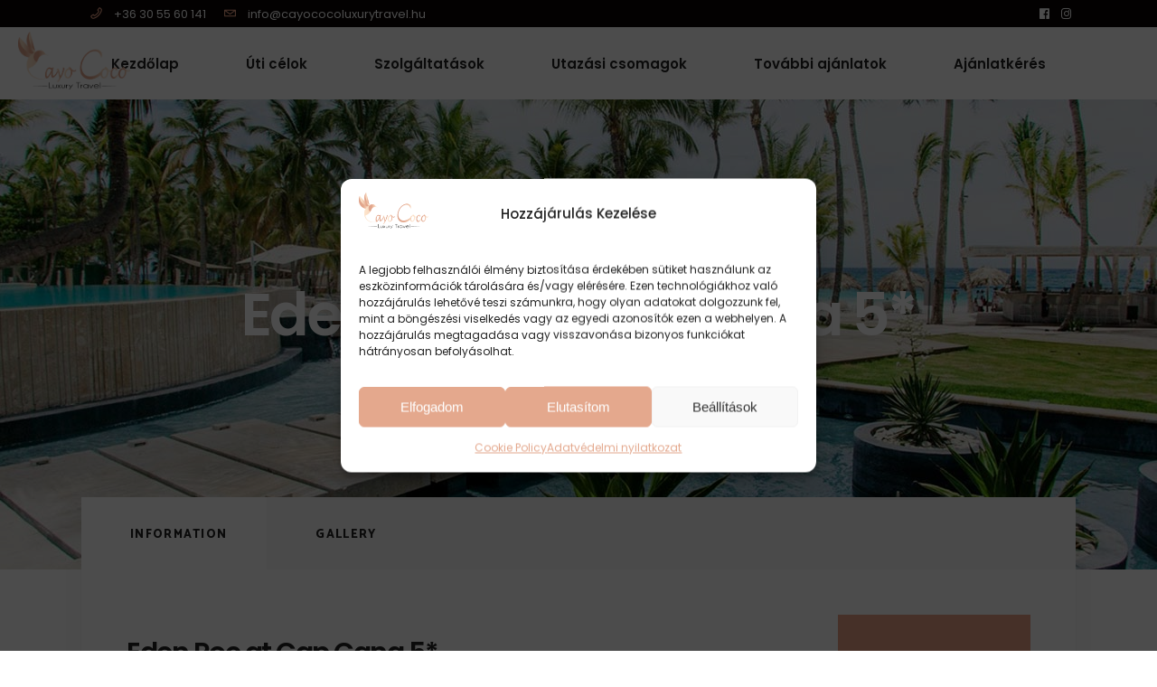

--- FILE ---
content_type: text/html; charset=UTF-8
request_url: https://cayococoluxurytravel.hu/tour-item/eden-roc-at-cap-cana/
body_size: 30718
content:
<!DOCTYPE html>
<html lang="hu">
<head>
				
			<meta property="og:url" content="https://cayococoluxurytravel.hu/tour-item/eden-roc-at-cap-cana/"/>
			<meta property="og:type" content="article"/>
			<meta property="og:title" content="Eden Roc at Cap Cana 5*"/>
			<meta property="og:description" content="Lorem ipsum dolor sit amet, consectet uer adipis cing elit. Aenean comodo ligula eget dolor. Aenean massa. Cum sociis
"/>
			<meta property="og:image" content="https://cayococoluxurytravel.hu/wp-content/uploads/2021/04/eden_roc2.jpg"/>
		
		
		<meta charset="UTF-8"/>
		<link rel="profile" href="http://gmpg.org/xfn/11"/>
		
				<meta name="viewport" content="width=device-width,initial-scale=1,user-scalable=yes">
		<script type="application/javascript">var qodefToursAjaxURL = "https://cayococoluxurytravel.hu/wp-admin/admin-ajax.php"</script><meta name='robots' content='index, follow, max-image-preview:large, max-snippet:-1, max-video-preview:-1' />

	<!-- This site is optimized with the Yoast SEO plugin v26.7 - https://yoast.com/wordpress/plugins/seo/ -->
	<title>Eden Roc at Cap Cana 5* - Cayo Coco Luxury Travel</title>
	<link rel="canonical" href="https://cayococoluxurytravel.hu/tour-item/eden-roc-at-cap-cana/" />
	<meta property="og:locale" content="hu_HU" />
	<meta property="og:type" content="article" />
	<meta property="og:title" content="Eden Roc at Cap Cana 5* - Cayo Coco Luxury Travel" />
	<meta property="og:description" content="Lorem ipsum dolor sit amet, consectet uer adipis cing elit. Aenean comodo ligula eget dolor. Aenean massa. Cum sociis" />
	<meta property="og:url" content="https://cayococoluxurytravel.hu/tour-item/eden-roc-at-cap-cana/" />
	<meta property="og:site_name" content="Cayo Coco Luxury Travel" />
	<meta property="article:publisher" content="https://www.facebook.com/cayococoluxurytravel.luxusutak" />
	<meta property="article:modified_time" content="2021-06-01T22:37:22+00:00" />
	<meta property="og:image" content="https://cayococoluxurytravel.hu/wp-content/uploads/2021/04/eden_roc2.jpg" />
	<meta property="og:image:width" content="1100" />
	<meta property="og:image:height" content="1375" />
	<meta property="og:image:type" content="image/jpeg" />
	<meta name="twitter:card" content="summary_large_image" />
	<meta name="twitter:label1" content="Becsült olvasási idő" />
	<meta name="twitter:data1" content="3 perc" />
	<script type="application/ld+json" class="yoast-schema-graph">{"@context":"https://schema.org","@graph":[{"@type":"WebPage","@id":"https://cayococoluxurytravel.hu/tour-item/eden-roc-at-cap-cana/","url":"https://cayococoluxurytravel.hu/tour-item/eden-roc-at-cap-cana/","name":"Eden Roc at Cap Cana 5* - Cayo Coco Luxury Travel","isPartOf":{"@id":"https://cayococoluxurytravel.hu/#website"},"primaryImageOfPage":{"@id":"https://cayococoluxurytravel.hu/tour-item/eden-roc-at-cap-cana/#primaryimage"},"image":{"@id":"https://cayococoluxurytravel.hu/tour-item/eden-roc-at-cap-cana/#primaryimage"},"thumbnailUrl":"https://cayococoluxurytravel.hu/wp-content/uploads/2021/04/eden_roc2.jpg","datePublished":"2021-04-27T12:50:59+00:00","dateModified":"2021-06-01T22:37:22+00:00","breadcrumb":{"@id":"https://cayococoluxurytravel.hu/tour-item/eden-roc-at-cap-cana/#breadcrumb"},"inLanguage":"hu","potentialAction":[{"@type":"ReadAction","target":["https://cayococoluxurytravel.hu/tour-item/eden-roc-at-cap-cana/"]}]},{"@type":"ImageObject","inLanguage":"hu","@id":"https://cayococoluxurytravel.hu/tour-item/eden-roc-at-cap-cana/#primaryimage","url":"https://cayococoluxurytravel.hu/wp-content/uploads/2021/04/eden_roc2.jpg","contentUrl":"https://cayococoluxurytravel.hu/wp-content/uploads/2021/04/eden_roc2.jpg","width":1100,"height":1375},{"@type":"BreadcrumbList","@id":"https://cayococoluxurytravel.hu/tour-item/eden-roc-at-cap-cana/#breadcrumb","itemListElement":[{"@type":"ListItem","position":1,"name":"Kezdőlap","item":"https://cayococoluxurytravel.hu/"},{"@type":"ListItem","position":2,"name":"SetSail Tour","item":"https://cayococoluxurytravel.hu/tour-item/"},{"@type":"ListItem","position":3,"name":"Eden Roc at Cap Cana 5*"}]},{"@type":"WebSite","@id":"https://cayococoluxurytravel.hu/#website","url":"https://cayococoluxurytravel.hu/","name":"Cayo Coco Luxury Travel","description":"Prémium luxus utazások","publisher":{"@id":"https://cayococoluxurytravel.hu/#organization"},"potentialAction":[{"@type":"SearchAction","target":{"@type":"EntryPoint","urlTemplate":"https://cayococoluxurytravel.hu/?s={search_term_string}"},"query-input":{"@type":"PropertyValueSpecification","valueRequired":true,"valueName":"search_term_string"}}],"inLanguage":"hu"},{"@type":"Organization","@id":"https://cayococoluxurytravel.hu/#organization","name":"Cayo Coco Luxury Travel","url":"https://cayococoluxurytravel.hu/","logo":{"@type":"ImageObject","inLanguage":"hu","@id":"https://cayococoluxurytravel.hu/#/schema/logo/image/","url":"https://cayococoluxurytravel.hu/wp-content/uploads/2021/05/CAYOCOCO-VEGLEGES-FEHER-emblema-scaled.jpg","contentUrl":"https://cayococoluxurytravel.hu/wp-content/uploads/2021/05/CAYOCOCO-VEGLEGES-FEHER-emblema-scaled.jpg","width":2560,"height":2560,"caption":"Cayo Coco Luxury Travel"},"image":{"@id":"https://cayococoluxurytravel.hu/#/schema/logo/image/"},"sameAs":["https://www.facebook.com/cayococoluxurytravel.luxusutak","https://www.instagram.com/cayococoluxurytravel/?hl=hu"]}]}</script>
	<!-- / Yoast SEO plugin. -->


<link rel='dns-prefetch' href='//fonts.googleapis.com' />
<link rel="alternate" type="application/rss+xml" title="Cayo Coco Luxury Travel &raquo; hírcsatorna" href="https://cayococoluxurytravel.hu/feed/" />
<link rel="alternate" type="application/rss+xml" title="Cayo Coco Luxury Travel &raquo; hozzászólás hírcsatorna" href="https://cayococoluxurytravel.hu/comments/feed/" />
<link rel="alternate" title="oEmbed (JSON)" type="application/json+oembed" href="https://cayococoluxurytravel.hu/wp-json/oembed/1.0/embed?url=https%3A%2F%2Fcayococoluxurytravel.hu%2Ftour-item%2Feden-roc-at-cap-cana%2F" />
<link rel="alternate" title="oEmbed (XML)" type="text/xml+oembed" href="https://cayococoluxurytravel.hu/wp-json/oembed/1.0/embed?url=https%3A%2F%2Fcayococoluxurytravel.hu%2Ftour-item%2Feden-roc-at-cap-cana%2F&#038;format=xml" />
<style id='wp-img-auto-sizes-contain-inline-css' type='text/css'>
img:is([sizes=auto i],[sizes^="auto," i]){contain-intrinsic-size:3000px 1500px}
/*# sourceURL=wp-img-auto-sizes-contain-inline-css */
</style>
<link rel='stylesheet' id='sbi_styles-css' href='https://cayococoluxurytravel.hu/wp-content/plugins/instagram-feed/css/sbi-styles.min.css?ver=6.10.0' type='text/css' media='all' />
<style id='wp-emoji-styles-inline-css' type='text/css'>

	img.wp-smiley, img.emoji {
		display: inline !important;
		border: none !important;
		box-shadow: none !important;
		height: 1em !important;
		width: 1em !important;
		margin: 0 0.07em !important;
		vertical-align: -0.1em !important;
		background: none !important;
		padding: 0 !important;
	}
/*# sourceURL=wp-emoji-styles-inline-css */
</style>
<style id='wp-block-library-inline-css' type='text/css'>
:root{--wp-block-synced-color:#7a00df;--wp-block-synced-color--rgb:122,0,223;--wp-bound-block-color:var(--wp-block-synced-color);--wp-editor-canvas-background:#ddd;--wp-admin-theme-color:#007cba;--wp-admin-theme-color--rgb:0,124,186;--wp-admin-theme-color-darker-10:#006ba1;--wp-admin-theme-color-darker-10--rgb:0,107,160.5;--wp-admin-theme-color-darker-20:#005a87;--wp-admin-theme-color-darker-20--rgb:0,90,135;--wp-admin-border-width-focus:2px}@media (min-resolution:192dpi){:root{--wp-admin-border-width-focus:1.5px}}.wp-element-button{cursor:pointer}:root .has-very-light-gray-background-color{background-color:#eee}:root .has-very-dark-gray-background-color{background-color:#313131}:root .has-very-light-gray-color{color:#eee}:root .has-very-dark-gray-color{color:#313131}:root .has-vivid-green-cyan-to-vivid-cyan-blue-gradient-background{background:linear-gradient(135deg,#00d084,#0693e3)}:root .has-purple-crush-gradient-background{background:linear-gradient(135deg,#34e2e4,#4721fb 50%,#ab1dfe)}:root .has-hazy-dawn-gradient-background{background:linear-gradient(135deg,#faaca8,#dad0ec)}:root .has-subdued-olive-gradient-background{background:linear-gradient(135deg,#fafae1,#67a671)}:root .has-atomic-cream-gradient-background{background:linear-gradient(135deg,#fdd79a,#004a59)}:root .has-nightshade-gradient-background{background:linear-gradient(135deg,#330968,#31cdcf)}:root .has-midnight-gradient-background{background:linear-gradient(135deg,#020381,#2874fc)}:root{--wp--preset--font-size--normal:16px;--wp--preset--font-size--huge:42px}.has-regular-font-size{font-size:1em}.has-larger-font-size{font-size:2.625em}.has-normal-font-size{font-size:var(--wp--preset--font-size--normal)}.has-huge-font-size{font-size:var(--wp--preset--font-size--huge)}.has-text-align-center{text-align:center}.has-text-align-left{text-align:left}.has-text-align-right{text-align:right}.has-fit-text{white-space:nowrap!important}#end-resizable-editor-section{display:none}.aligncenter{clear:both}.items-justified-left{justify-content:flex-start}.items-justified-center{justify-content:center}.items-justified-right{justify-content:flex-end}.items-justified-space-between{justify-content:space-between}.screen-reader-text{border:0;clip-path:inset(50%);height:1px;margin:-1px;overflow:hidden;padding:0;position:absolute;width:1px;word-wrap:normal!important}.screen-reader-text:focus{background-color:#ddd;clip-path:none;color:#444;display:block;font-size:1em;height:auto;left:5px;line-height:normal;padding:15px 23px 14px;text-decoration:none;top:5px;width:auto;z-index:100000}html :where(.has-border-color){border-style:solid}html :where([style*=border-top-color]){border-top-style:solid}html :where([style*=border-right-color]){border-right-style:solid}html :where([style*=border-bottom-color]){border-bottom-style:solid}html :where([style*=border-left-color]){border-left-style:solid}html :where([style*=border-width]){border-style:solid}html :where([style*=border-top-width]){border-top-style:solid}html :where([style*=border-right-width]){border-right-style:solid}html :where([style*=border-bottom-width]){border-bottom-style:solid}html :where([style*=border-left-width]){border-left-style:solid}html :where(img[class*=wp-image-]){height:auto;max-width:100%}:where(figure){margin:0 0 1em}html :where(.is-position-sticky){--wp-admin--admin-bar--position-offset:var(--wp-admin--admin-bar--height,0px)}@media screen and (max-width:600px){html :where(.is-position-sticky){--wp-admin--admin-bar--position-offset:0px}}

/*# sourceURL=wp-block-library-inline-css */
</style><style id='wp-block-heading-inline-css' type='text/css'>
h1:where(.wp-block-heading).has-background,h2:where(.wp-block-heading).has-background,h3:where(.wp-block-heading).has-background,h4:where(.wp-block-heading).has-background,h5:where(.wp-block-heading).has-background,h6:where(.wp-block-heading).has-background{padding:1.25em 2.375em}h1.has-text-align-left[style*=writing-mode]:where([style*=vertical-lr]),h1.has-text-align-right[style*=writing-mode]:where([style*=vertical-rl]),h2.has-text-align-left[style*=writing-mode]:where([style*=vertical-lr]),h2.has-text-align-right[style*=writing-mode]:where([style*=vertical-rl]),h3.has-text-align-left[style*=writing-mode]:where([style*=vertical-lr]),h3.has-text-align-right[style*=writing-mode]:where([style*=vertical-rl]),h4.has-text-align-left[style*=writing-mode]:where([style*=vertical-lr]),h4.has-text-align-right[style*=writing-mode]:where([style*=vertical-rl]),h5.has-text-align-left[style*=writing-mode]:where([style*=vertical-lr]),h5.has-text-align-right[style*=writing-mode]:where([style*=vertical-rl]),h6.has-text-align-left[style*=writing-mode]:where([style*=vertical-lr]),h6.has-text-align-right[style*=writing-mode]:where([style*=vertical-rl]){rotate:180deg}
/*# sourceURL=https://cayococoluxurytravel.hu/wp-includes/blocks/heading/style.min.css */
</style>
<style id='global-styles-inline-css' type='text/css'>
:root{--wp--preset--aspect-ratio--square: 1;--wp--preset--aspect-ratio--4-3: 4/3;--wp--preset--aspect-ratio--3-4: 3/4;--wp--preset--aspect-ratio--3-2: 3/2;--wp--preset--aspect-ratio--2-3: 2/3;--wp--preset--aspect-ratio--16-9: 16/9;--wp--preset--aspect-ratio--9-16: 9/16;--wp--preset--color--black: #000000;--wp--preset--color--cyan-bluish-gray: #abb8c3;--wp--preset--color--white: #ffffff;--wp--preset--color--pale-pink: #f78da7;--wp--preset--color--vivid-red: #cf2e2e;--wp--preset--color--luminous-vivid-orange: #ff6900;--wp--preset--color--luminous-vivid-amber: #fcb900;--wp--preset--color--light-green-cyan: #7bdcb5;--wp--preset--color--vivid-green-cyan: #00d084;--wp--preset--color--pale-cyan-blue: #8ed1fc;--wp--preset--color--vivid-cyan-blue: #0693e3;--wp--preset--color--vivid-purple: #9b51e0;--wp--preset--gradient--vivid-cyan-blue-to-vivid-purple: linear-gradient(135deg,rgb(6,147,227) 0%,rgb(155,81,224) 100%);--wp--preset--gradient--light-green-cyan-to-vivid-green-cyan: linear-gradient(135deg,rgb(122,220,180) 0%,rgb(0,208,130) 100%);--wp--preset--gradient--luminous-vivid-amber-to-luminous-vivid-orange: linear-gradient(135deg,rgb(252,185,0) 0%,rgb(255,105,0) 100%);--wp--preset--gradient--luminous-vivid-orange-to-vivid-red: linear-gradient(135deg,rgb(255,105,0) 0%,rgb(207,46,46) 100%);--wp--preset--gradient--very-light-gray-to-cyan-bluish-gray: linear-gradient(135deg,rgb(238,238,238) 0%,rgb(169,184,195) 100%);--wp--preset--gradient--cool-to-warm-spectrum: linear-gradient(135deg,rgb(74,234,220) 0%,rgb(151,120,209) 20%,rgb(207,42,186) 40%,rgb(238,44,130) 60%,rgb(251,105,98) 80%,rgb(254,248,76) 100%);--wp--preset--gradient--blush-light-purple: linear-gradient(135deg,rgb(255,206,236) 0%,rgb(152,150,240) 100%);--wp--preset--gradient--blush-bordeaux: linear-gradient(135deg,rgb(254,205,165) 0%,rgb(254,45,45) 50%,rgb(107,0,62) 100%);--wp--preset--gradient--luminous-dusk: linear-gradient(135deg,rgb(255,203,112) 0%,rgb(199,81,192) 50%,rgb(65,88,208) 100%);--wp--preset--gradient--pale-ocean: linear-gradient(135deg,rgb(255,245,203) 0%,rgb(182,227,212) 50%,rgb(51,167,181) 100%);--wp--preset--gradient--electric-grass: linear-gradient(135deg,rgb(202,248,128) 0%,rgb(113,206,126) 100%);--wp--preset--gradient--midnight: linear-gradient(135deg,rgb(2,3,129) 0%,rgb(40,116,252) 100%);--wp--preset--font-size--small: 13px;--wp--preset--font-size--medium: 20px;--wp--preset--font-size--large: 36px;--wp--preset--font-size--x-large: 42px;--wp--preset--spacing--20: 0.44rem;--wp--preset--spacing--30: 0.67rem;--wp--preset--spacing--40: 1rem;--wp--preset--spacing--50: 1.5rem;--wp--preset--spacing--60: 2.25rem;--wp--preset--spacing--70: 3.38rem;--wp--preset--spacing--80: 5.06rem;--wp--preset--shadow--natural: 6px 6px 9px rgba(0, 0, 0, 0.2);--wp--preset--shadow--deep: 12px 12px 50px rgba(0, 0, 0, 0.4);--wp--preset--shadow--sharp: 6px 6px 0px rgba(0, 0, 0, 0.2);--wp--preset--shadow--outlined: 6px 6px 0px -3px rgb(255, 255, 255), 6px 6px rgb(0, 0, 0);--wp--preset--shadow--crisp: 6px 6px 0px rgb(0, 0, 0);}:where(.is-layout-flex){gap: 0.5em;}:where(.is-layout-grid){gap: 0.5em;}body .is-layout-flex{display: flex;}.is-layout-flex{flex-wrap: wrap;align-items: center;}.is-layout-flex > :is(*, div){margin: 0;}body .is-layout-grid{display: grid;}.is-layout-grid > :is(*, div){margin: 0;}:where(.wp-block-columns.is-layout-flex){gap: 2em;}:where(.wp-block-columns.is-layout-grid){gap: 2em;}:where(.wp-block-post-template.is-layout-flex){gap: 1.25em;}:where(.wp-block-post-template.is-layout-grid){gap: 1.25em;}.has-black-color{color: var(--wp--preset--color--black) !important;}.has-cyan-bluish-gray-color{color: var(--wp--preset--color--cyan-bluish-gray) !important;}.has-white-color{color: var(--wp--preset--color--white) !important;}.has-pale-pink-color{color: var(--wp--preset--color--pale-pink) !important;}.has-vivid-red-color{color: var(--wp--preset--color--vivid-red) !important;}.has-luminous-vivid-orange-color{color: var(--wp--preset--color--luminous-vivid-orange) !important;}.has-luminous-vivid-amber-color{color: var(--wp--preset--color--luminous-vivid-amber) !important;}.has-light-green-cyan-color{color: var(--wp--preset--color--light-green-cyan) !important;}.has-vivid-green-cyan-color{color: var(--wp--preset--color--vivid-green-cyan) !important;}.has-pale-cyan-blue-color{color: var(--wp--preset--color--pale-cyan-blue) !important;}.has-vivid-cyan-blue-color{color: var(--wp--preset--color--vivid-cyan-blue) !important;}.has-vivid-purple-color{color: var(--wp--preset--color--vivid-purple) !important;}.has-black-background-color{background-color: var(--wp--preset--color--black) !important;}.has-cyan-bluish-gray-background-color{background-color: var(--wp--preset--color--cyan-bluish-gray) !important;}.has-white-background-color{background-color: var(--wp--preset--color--white) !important;}.has-pale-pink-background-color{background-color: var(--wp--preset--color--pale-pink) !important;}.has-vivid-red-background-color{background-color: var(--wp--preset--color--vivid-red) !important;}.has-luminous-vivid-orange-background-color{background-color: var(--wp--preset--color--luminous-vivid-orange) !important;}.has-luminous-vivid-amber-background-color{background-color: var(--wp--preset--color--luminous-vivid-amber) !important;}.has-light-green-cyan-background-color{background-color: var(--wp--preset--color--light-green-cyan) !important;}.has-vivid-green-cyan-background-color{background-color: var(--wp--preset--color--vivid-green-cyan) !important;}.has-pale-cyan-blue-background-color{background-color: var(--wp--preset--color--pale-cyan-blue) !important;}.has-vivid-cyan-blue-background-color{background-color: var(--wp--preset--color--vivid-cyan-blue) !important;}.has-vivid-purple-background-color{background-color: var(--wp--preset--color--vivid-purple) !important;}.has-black-border-color{border-color: var(--wp--preset--color--black) !important;}.has-cyan-bluish-gray-border-color{border-color: var(--wp--preset--color--cyan-bluish-gray) !important;}.has-white-border-color{border-color: var(--wp--preset--color--white) !important;}.has-pale-pink-border-color{border-color: var(--wp--preset--color--pale-pink) !important;}.has-vivid-red-border-color{border-color: var(--wp--preset--color--vivid-red) !important;}.has-luminous-vivid-orange-border-color{border-color: var(--wp--preset--color--luminous-vivid-orange) !important;}.has-luminous-vivid-amber-border-color{border-color: var(--wp--preset--color--luminous-vivid-amber) !important;}.has-light-green-cyan-border-color{border-color: var(--wp--preset--color--light-green-cyan) !important;}.has-vivid-green-cyan-border-color{border-color: var(--wp--preset--color--vivid-green-cyan) !important;}.has-pale-cyan-blue-border-color{border-color: var(--wp--preset--color--pale-cyan-blue) !important;}.has-vivid-cyan-blue-border-color{border-color: var(--wp--preset--color--vivid-cyan-blue) !important;}.has-vivid-purple-border-color{border-color: var(--wp--preset--color--vivid-purple) !important;}.has-vivid-cyan-blue-to-vivid-purple-gradient-background{background: var(--wp--preset--gradient--vivid-cyan-blue-to-vivid-purple) !important;}.has-light-green-cyan-to-vivid-green-cyan-gradient-background{background: var(--wp--preset--gradient--light-green-cyan-to-vivid-green-cyan) !important;}.has-luminous-vivid-amber-to-luminous-vivid-orange-gradient-background{background: var(--wp--preset--gradient--luminous-vivid-amber-to-luminous-vivid-orange) !important;}.has-luminous-vivid-orange-to-vivid-red-gradient-background{background: var(--wp--preset--gradient--luminous-vivid-orange-to-vivid-red) !important;}.has-very-light-gray-to-cyan-bluish-gray-gradient-background{background: var(--wp--preset--gradient--very-light-gray-to-cyan-bluish-gray) !important;}.has-cool-to-warm-spectrum-gradient-background{background: var(--wp--preset--gradient--cool-to-warm-spectrum) !important;}.has-blush-light-purple-gradient-background{background: var(--wp--preset--gradient--blush-light-purple) !important;}.has-blush-bordeaux-gradient-background{background: var(--wp--preset--gradient--blush-bordeaux) !important;}.has-luminous-dusk-gradient-background{background: var(--wp--preset--gradient--luminous-dusk) !important;}.has-pale-ocean-gradient-background{background: var(--wp--preset--gradient--pale-ocean) !important;}.has-electric-grass-gradient-background{background: var(--wp--preset--gradient--electric-grass) !important;}.has-midnight-gradient-background{background: var(--wp--preset--gradient--midnight) !important;}.has-small-font-size{font-size: var(--wp--preset--font-size--small) !important;}.has-medium-font-size{font-size: var(--wp--preset--font-size--medium) !important;}.has-large-font-size{font-size: var(--wp--preset--font-size--large) !important;}.has-x-large-font-size{font-size: var(--wp--preset--font-size--x-large) !important;}
/*# sourceURL=global-styles-inline-css */
</style>

<style id='classic-theme-styles-inline-css' type='text/css'>
/*! This file is auto-generated */
.wp-block-button__link{color:#fff;background-color:#32373c;border-radius:9999px;box-shadow:none;text-decoration:none;padding:calc(.667em + 2px) calc(1.333em + 2px);font-size:1.125em}.wp-block-file__button{background:#32373c;color:#fff;text-decoration:none}
/*# sourceURL=/wp-includes/css/classic-themes.min.css */
</style>
<link rel='stylesheet' id='contact-form-7-css' href='https://cayococoluxurytravel.hu/wp-content/plugins/contact-form-7/includes/css/styles.css?ver=6.1.4' type='text/css' media='all' />
<link rel='stylesheet' id='setsail-membership-style-css' href='https://cayococoluxurytravel.hu/wp-content/plugins/setsail-membership/assets/css/membership.min.css?ver=85e881dc5f5f248e2de52f2d00960589' type='text/css' media='all' />
<link rel='stylesheet' id='setsail-membership-responsive-style-css' href='https://cayococoluxurytravel.hu/wp-content/plugins/setsail-membership/assets/css/membership-responsive.min.css?ver=85e881dc5f5f248e2de52f2d00960589' type='text/css' media='all' />
<link rel='stylesheet' id='setsail-select-modules-css' href='https://cayococoluxurytravel.hu/wp-content/themes/setsail/assets/css/modules.min.css?ver=85e881dc5f5f248e2de52f2d00960589' type='text/css' media='all' />
<link rel='stylesheet' id='setsail-tours-style-css' href='https://cayococoluxurytravel.hu/wp-content/plugins/setsail-tours/assets/css/tours.min.css?ver=85e881dc5f5f248e2de52f2d00960589' type='text/css' media='all' />
<link rel='stylesheet' id='setsail-select-modules-responsive-css' href='https://cayococoluxurytravel.hu/wp-content/themes/setsail/assets/css/modules-responsive.min.css?ver=85e881dc5f5f248e2de52f2d00960589' type='text/css' media='all' />
<link rel='stylesheet' id='setsail-tours-responsive-style-css' href='https://cayococoluxurytravel.hu/wp-content/plugins/setsail-tours/assets/css/tours-responsive.min.css?ver=85e881dc5f5f248e2de52f2d00960589' type='text/css' media='all' />
<link rel='stylesheet' id='nouislider-css' href='https://cayococoluxurytravel.hu/wp-content/plugins/setsail-tours/assets/css/nouislider.min.css?ver=85e881dc5f5f248e2de52f2d00960589' type='text/css' media='all' />
<link rel='stylesheet' id='cff-css' href='https://cayococoluxurytravel.hu/wp-content/plugins/custom-facebook-feed/assets/css/cff-style.min.css?ver=4.3.4' type='text/css' media='all' />
<link rel='stylesheet' id='sb-font-awesome-css' href='https://cayococoluxurytravel.hu/wp-content/plugins/custom-facebook-feed/assets/css/font-awesome.min.css?ver=4.7.0' type='text/css' media='all' />
<link rel='stylesheet' id='mc4wp-form-themes-css' href='https://cayococoluxurytravel.hu/wp-content/plugins/mailchimp-for-wp/assets/css/form-themes.css?ver=4.10.9' type='text/css' media='all' />
<link rel='stylesheet' id='cmplz-general-css' href='https://cayococoluxurytravel.hu/wp-content/plugins/complianz-gdpr/assets/css/cookieblocker.min.css?ver=1768608040' type='text/css' media='all' />
<link rel='stylesheet' id='setsail-select-default-style-css' href='https://cayococoluxurytravel.hu/wp-content/themes/setsail/style.css?ver=85e881dc5f5f248e2de52f2d00960589' type='text/css' media='all' />
<link rel='stylesheet' id='qodef-dripicons-css' href='https://cayococoluxurytravel.hu/wp-content/themes/setsail/framework/lib/icons-pack/dripicons/dripicons.css?ver=85e881dc5f5f248e2de52f2d00960589' type='text/css' media='all' />
<link rel='stylesheet' id='qodef-font_awesome-css' href='https://cayococoluxurytravel.hu/wp-content/themes/setsail/framework/lib/icons-pack/font-awesome/css/fontawesome-all.min.css?ver=85e881dc5f5f248e2de52f2d00960589' type='text/css' media='all' />
<link rel='stylesheet' id='qodef-ion_icons-css' href='https://cayococoluxurytravel.hu/wp-content/themes/setsail/framework/lib/icons-pack/ion-icons/css/ionicons.min.css?ver=85e881dc5f5f248e2de52f2d00960589' type='text/css' media='all' />
<link rel='stylesheet' id='qodef-linea_icons-css' href='https://cayococoluxurytravel.hu/wp-content/themes/setsail/framework/lib/icons-pack/linea-icons/style.css?ver=85e881dc5f5f248e2de52f2d00960589' type='text/css' media='all' />
<link rel='stylesheet' id='qodef-linear_icons-css' href='https://cayococoluxurytravel.hu/wp-content/themes/setsail/framework/lib/icons-pack/linear-icons/style.css?ver=85e881dc5f5f248e2de52f2d00960589' type='text/css' media='all' />
<link rel='stylesheet' id='qodef-simple_line_icons-css' href='https://cayococoluxurytravel.hu/wp-content/themes/setsail/framework/lib/icons-pack/simple-line-icons/simple-line-icons.css?ver=85e881dc5f5f248e2de52f2d00960589' type='text/css' media='all' />
<link rel='stylesheet' id='mediaelement-css' href='https://cayococoluxurytravel.hu/wp-includes/js/mediaelement/mediaelementplayer-legacy.min.css?ver=4.2.17' type='text/css' media='all' />
<link rel='stylesheet' id='wp-mediaelement-css' href='https://cayococoluxurytravel.hu/wp-includes/js/mediaelement/wp-mediaelement.min.css?ver=85e881dc5f5f248e2de52f2d00960589' type='text/css' media='all' />
<link rel='stylesheet' id='setsail-select-style-dynamic-css' href='https://cayococoluxurytravel.hu/wp-content/themes/setsail/assets/css/style_dynamic.css?ver=1765027432' type='text/css' media='all' />
<link rel='stylesheet' id='setsail-select-style-dynamic-responsive-css' href='https://cayococoluxurytravel.hu/wp-content/themes/setsail/assets/css/style_dynamic_responsive.css?ver=1765027432' type='text/css' media='all' />
<link rel='stylesheet' id='setsail-select-style-handle-google-fonts-css' href='https://fonts.googleapis.com/css?family=Poppins%3A300%2C400%2C500%2C600%2C700%2C800%7CCatamaran%3A300%2C400%2C500%2C600%2C700%2C800%7CSatisfy%3A300%2C400%2C500%2C600%2C700%2C800&#038;subset=latin-ext&#038;ver=1.0.0' type='text/css' media='all' />
<link rel='stylesheet' id='setsail-core-dashboard-style-css' href='https://cayococoluxurytravel.hu/wp-content/plugins/setsail-core/core-dashboard/assets/css/core-dashboard.min.css?ver=85e881dc5f5f248e2de52f2d00960589' type='text/css' media='all' />
<link rel='stylesheet' id='js_composer_front-css' href='https://cayococoluxurytravel.hu/wp-content/plugins/js_composer/assets/css/js_composer.min.css?ver=8.2' type='text/css' media='all' />
<script type="text/javascript" src="https://cayococoluxurytravel.hu/wp-includes/js/jquery/jquery.min.js?ver=3.7.1" id="jquery-core-js"></script>
<script type="text/javascript" src="https://cayococoluxurytravel.hu/wp-includes/js/jquery/jquery-migrate.min.js?ver=3.4.1" id="jquery-migrate-js"></script>
<script></script><link rel="https://api.w.org/" href="https://cayococoluxurytravel.hu/wp-json/" /><link rel="EditURI" type="application/rsd+xml" title="RSD" href="https://cayococoluxurytravel.hu/xmlrpc.php?rsd" />

<link rel='shortlink' href='https://cayococoluxurytravel.hu/?p=5419' />
<script id="wpcp_disable_selection" type="text/javascript">
var image_save_msg='You are not allowed to save images!';
	var no_menu_msg='Context Menu disabled!';
	var smessage = "A tartalom védve van!";

function disableEnterKey(e)
{
	var elemtype = e.target.tagName;
	
	elemtype = elemtype.toUpperCase();
	
	if (elemtype == "TEXT" || elemtype == "TEXTAREA" || elemtype == "INPUT" || elemtype == "PASSWORD" || elemtype == "SELECT" || elemtype == "OPTION" || elemtype == "EMBED")
	{
		elemtype = 'TEXT';
	}
	
	if (e.ctrlKey){
     var key;
     if(window.event)
          key = window.event.keyCode;     //IE
     else
          key = e.which;     //firefox (97)
    //if (key != 17) alert(key);
     if (elemtype!= 'TEXT' && (key == 97 || key == 65 || key == 67 || key == 99 || key == 88 || key == 120 || key == 26 || key == 85  || key == 86 || key == 83 || key == 43 || key == 73))
     {
		if(wccp_free_iscontenteditable(e)) return true;
		show_wpcp_message('You are not allowed to copy content or view source');
		return false;
     }else
     	return true;
     }
}


/*For contenteditable tags*/
function wccp_free_iscontenteditable(e)
{
	var e = e || window.event; // also there is no e.target property in IE. instead IE uses window.event.srcElement
  	
	var target = e.target || e.srcElement;

	var elemtype = e.target.nodeName;
	
	elemtype = elemtype.toUpperCase();
	
	var iscontenteditable = "false";
		
	if(typeof target.getAttribute!="undefined" ) iscontenteditable = target.getAttribute("contenteditable"); // Return true or false as string
	
	var iscontenteditable2 = false;
	
	if(typeof target.isContentEditable!="undefined" ) iscontenteditable2 = target.isContentEditable; // Return true or false as boolean

	if(target.parentElement.isContentEditable) iscontenteditable2 = true;
	
	if (iscontenteditable == "true" || iscontenteditable2 == true)
	{
		if(typeof target.style!="undefined" ) target.style.cursor = "text";
		
		return true;
	}
}

////////////////////////////////////
function disable_copy(e)
{	
	var e = e || window.event; // also there is no e.target property in IE. instead IE uses window.event.srcElement
	
	var elemtype = e.target.tagName;
	
	elemtype = elemtype.toUpperCase();
	
	if (elemtype == "TEXT" || elemtype == "TEXTAREA" || elemtype == "INPUT" || elemtype == "PASSWORD" || elemtype == "SELECT" || elemtype == "OPTION" || elemtype == "EMBED")
	{
		elemtype = 'TEXT';
	}
	
	if(wccp_free_iscontenteditable(e)) return true;
	
	var isSafari = /Safari/.test(navigator.userAgent) && /Apple Computer/.test(navigator.vendor);
	
	var checker_IMG = '';
	if (elemtype == "IMG" && checker_IMG == 'checked' && e.detail >= 2) {show_wpcp_message(alertMsg_IMG);return false;}
	if (elemtype != "TEXT")
	{
		if (smessage !== "" && e.detail == 2)
			show_wpcp_message(smessage);
		
		if (isSafari)
			return true;
		else
			return false;
	}	
}

//////////////////////////////////////////
function disable_copy_ie()
{
	var e = e || window.event;
	var elemtype = window.event.srcElement.nodeName;
	elemtype = elemtype.toUpperCase();
	if(wccp_free_iscontenteditable(e)) return true;
	if (elemtype == "IMG") {show_wpcp_message(alertMsg_IMG);return false;}
	if (elemtype != "TEXT" && elemtype != "TEXTAREA" && elemtype != "INPUT" && elemtype != "PASSWORD" && elemtype != "SELECT" && elemtype != "OPTION" && elemtype != "EMBED")
	{
		return false;
	}
}	
function reEnable()
{
	return true;
}
document.onkeydown = disableEnterKey;
document.onselectstart = disable_copy_ie;
if(navigator.userAgent.indexOf('MSIE')==-1)
{
	document.onmousedown = disable_copy;
	document.onclick = reEnable;
}
function disableSelection(target)
{
    //For IE This code will work
    if (typeof target.onselectstart!="undefined")
    target.onselectstart = disable_copy_ie;
    
    //For Firefox This code will work
    else if (typeof target.style.MozUserSelect!="undefined")
    {target.style.MozUserSelect="none";}
    
    //All other  (ie: Opera) This code will work
    else
    target.onmousedown=function(){return false}
    target.style.cursor = "default";
}
//Calling the JS function directly just after body load
window.onload = function(){disableSelection(document.body);};

//////////////////special for safari Start////////////////
var onlongtouch;
var timer;
var touchduration = 1000; //length of time we want the user to touch before we do something

var elemtype = "";
function touchstart(e) {
	var e = e || window.event;
  // also there is no e.target property in IE.
  // instead IE uses window.event.srcElement
  	var target = e.target || e.srcElement;
	
	elemtype = window.event.srcElement.nodeName;
	
	elemtype = elemtype.toUpperCase();
	
	if(!wccp_pro_is_passive()) e.preventDefault();
	if (!timer) {
		timer = setTimeout(onlongtouch, touchduration);
	}
}

function touchend() {
    //stops short touches from firing the event
    if (timer) {
        clearTimeout(timer);
        timer = null;
    }
	onlongtouch();
}

onlongtouch = function(e) { //this will clear the current selection if anything selected
	
	if (elemtype != "TEXT" && elemtype != "TEXTAREA" && elemtype != "INPUT" && elemtype != "PASSWORD" && elemtype != "SELECT" && elemtype != "EMBED" && elemtype != "OPTION")	
	{
		if (window.getSelection) {
			if (window.getSelection().empty) {  // Chrome
			window.getSelection().empty();
			} else if (window.getSelection().removeAllRanges) {  // Firefox
			window.getSelection().removeAllRanges();
			}
		} else if (document.selection) {  // IE?
			document.selection.empty();
		}
		return false;
	}
};

document.addEventListener("DOMContentLoaded", function(event) { 
    window.addEventListener("touchstart", touchstart, false);
    window.addEventListener("touchend", touchend, false);
});

function wccp_pro_is_passive() {

  var cold = false,
  hike = function() {};

  try {
	  const object1 = {};
  var aid = Object.defineProperty(object1, 'passive', {
  get() {cold = true}
  });
  window.addEventListener('test', hike, aid);
  window.removeEventListener('test', hike, aid);
  } catch (e) {}

  return cold;
}
/*special for safari End*/
</script>
<script id="wpcp_disable_Right_Click" type="text/javascript">
document.ondragstart = function() { return false;}
	function nocontext(e) {
	   return false;
	}
	document.oncontextmenu = nocontext;
</script>
<style>
.unselectable
{
-moz-user-select:none;
-webkit-user-select:none;
cursor: default;
}
html
{
-webkit-touch-callout: none;
-webkit-user-select: none;
-khtml-user-select: none;
-moz-user-select: none;
-ms-user-select: none;
user-select: none;
-webkit-tap-highlight-color: rgba(0,0,0,0);
}
</style>
<script id="wpcp_css_disable_selection" type="text/javascript">
var e = document.getElementsByTagName('body')[0];
if(e)
{
	e.setAttribute('unselectable',"on");
}
</script>
			<style>.cmplz-hidden {
					display: none !important;
				}</style><meta name="generator" content="Powered by WPBakery Page Builder - drag and drop page builder for WordPress."/>
<link rel="icon" href="https://cayococoluxurytravel.hu/wp-content/uploads/2021/04/cropped-cayo_coco_favicon-32x32.png" sizes="32x32" />
<link rel="icon" href="https://cayococoluxurytravel.hu/wp-content/uploads/2021/04/cropped-cayo_coco_favicon-192x192.png" sizes="192x192" />
<link rel="apple-touch-icon" href="https://cayococoluxurytravel.hu/wp-content/uploads/2021/04/cropped-cayo_coco_favicon-180x180.png" />
<meta name="msapplication-TileImage" content="https://cayococoluxurytravel.hu/wp-content/uploads/2021/04/cropped-cayo_coco_favicon-270x270.png" />
		<style type="text/css" id="wp-custom-css">
			.mc4wp-form-theme {
    margin: 0em 0 !important;
}
.mc4wp-form-theme h4 {
    font-size: 18px !important;
letter-spacing: 0em !important;
}
.mc4wp-form-theme label {
    font-weight: normal !important;
}
.mc4wp-form-theme input[type="date"], .mc4wp-form-theme input[type="email"], .mc4wp-form-theme input[type="tel"], .mc4wp-form-theme input[type="text"], .mc4wp-form-theme input[type="url"], .mc4wp-form-theme select, .mc4wp-form-theme textarea {
    padding: 2px 16px !important;
  max-width: 250px !important;
}

.mc4wp-form-theme input[type="submit"] {
    padding: 5px 16px !important;}

.qodef-mobile-header .qodef-mobile-menu-opener a {
    color: #000;
}
.qodef-mobile-header .qodef-mobile-header-inner{
	background-color: #fff;
	
}
@media only screen and (max-width: 680px){
.qodef-container-inner, .qodef-grid, .qodef-row-grid-section {
    width: 95%;
}
}
.qodef-side-menu-button-opener, .qodef-slider {
    display: none;
}
.qodef-mobile-header .qodef-mobile-nav ul {
    padding: 0;
        padding-left: 0px;
    margin: 0;
    list-style-type: none;
    background: #fff;
    padding-left: 10px;
}
.qodef-logo-wrapper a img {
    height: 80%;
    width: auto;
    -webkit-transition: opacity .2s ease;
    -moz-transition: opacity .2s ease;
    transition: opacity .2s ease;
    margin: 5px auto;
}
aside.qodef-sidebar {
    position: relative;
    z-index: 11;
    margin: 0 0 60px;
    background: #eda386;
    padding: 0 15px;
	text-align: center;
}
#wpforms-widget-2 h5 {color:#fff;}
.qodef-td-items.destination {display:none;}

.widget.widget_media_image img {
    display: block;
    margin: 0 auto;
}
.qodef-tour-item-single-holder .qodef-tour-item-section.qodef-information-section .qodef-tour-item-price-text, .qodef-tour-item-single-holder .qodef-tour-item-section.qodef-information-section .qodef-reviews-list-info, .qodef-tour-item-single-holder .qodef-tour-item-section .qodef-tour-item-short-info, .qodef-tour-item-single-holder .qodef-tour-item-section .qodef-tour-item-main-info {
    display: none;
}
#wpforms-41 {max-width:600px;}

#wpforms-widget-2 div.wpforms-container-full .wpforms-form input[type="date"], #wpforms-widget-2 div.wpforms-container-full .wpforms-form input[type="datetime"], #wpforms-widget-2 div.wpforms-container-full .wpforms-form input[type="datetime-local"], #wpforms-widget-2 div.wpforms-container-full .wpforms-form input[type="email"], #wpforms-widget-2 div.wpforms-container-full .wpforms-form input[type="month"], #wpforms-widget-2 div.wpforms-container-full .wpforms-form input[type="number"], #wpforms-widget-2 div.wpforms-container-full .wpforms-form input[type="password"], #wpforms-widget-2 div.wpforms-container-full .wpforms-form input[type="range"], #wpforms-widget-2 div.wpforms-container-full .wpforms-form input[type="search"], #wpforms-widget-2 div.wpforms-container-full .wpforms-form input[type="tel"], div.wpforms-container-full .wpforms-form input[type="text"], div.wpforms-container-full .wpforms-form input[type="time"], #wpforms-widget-2 div.wpforms-container-full .wpforms-form input[type="url"], #wpforms-widget-2 div.wpforms-container-full .wpforms-form input[type="week"], #wpforms-widget-2 div.wpforms-container-full .wpforms-form select, #wpforms-widget-2 div.wpforms-container-full .wpforms-form textarea {
    font-size: 14px !important;
    border: none !important;
}
#wpforms-widget-2 div.wpforms-container-full .wpforms-form input[type="submit"], #wpforms-widget-2 div.wpforms-container-full .wpforms-form button[type="submit"], #wpforms-widget-2 div.wpforms-container-full .wpforms-form .wpforms-page-button, #wpforms-widget-2 div.wpforms-container-full .wpforms-form button[type="submit"]:hover {
    background-color: #f4f3f3;
    border: none;
    margin-bottom: 20px;
}

.wpcf7 {
	max-width: 600px;
    margin-left: auto;
    margin-right: auto;
}

.adatkezeles {
	margin-bottom: 34px;
}

.cf-sidebar .adatkezeles {
	margin-bottom: 0;
}

.cf-sidebar .wpcf7-submit {
	margin-top: 34px !important;
	background-color: #fff !important;
	color: #7c7c7c !important;
}

.cf-sidebar .wpcf7-submit:not([disabled]):hover {
	background-color: #bababa !important;
	color: #fff !important;
}

#cmplz-manage-consent .cmplz-manage-consent {
    box-shadow: rgba(0, 0, 0, 0.19) 0px 10px 20px, rgba(0, 0, 0, 0.23) 0px 6px 6px !important;
	
	    left: 40px !important;
	right: auto !important;
}		</style>
		<noscript><style> .wpb_animate_when_almost_visible { opacity: 1; }</style></noscript></head>
<body data-cmplz=1 class="wp-singular tour-item-template-default single single-tour-item postid-5419 wp-theme-setsail setsail-core-1.5 qodef-social-login-1.1 qodef-tours-1.1 unselectable setsail-ver-2.2 qodef-grid-1300 qodef-empty-google-api qodef-wide-dropdown-menu-content-in-grid qodef-page-content-is-boxed qodef-content-overlapping qodef-sticky-header-on-scroll-down-up qodef-dropdown-animate-height qodef-header-standard qodef-menu-area-shadow-disable qodef-menu-area-in-grid-shadow-disable qodef-menu-area-border-disable qodef-menu-area-in-grid-border-disable qodef-logo-area-border-disable qodef-logo-area-in-grid-border-disable qodef-header-vertical-shadow-disable qodef-header-vertical-border-disable qodef-default-mobile-header qodef-sticky-up-mobile-header qodef-header-top-enabled wpb-js-composer js-comp-ver-8.2 vc_responsive" itemscope itemtype="http://schema.org/WebPage">
	
    <div class="qodef-wrapper">
        <div class="qodef-wrapper-inner">
            	
		
	<div class="qodef-top-bar">
				
					<div class="qodef-grid">
						
			<div class="qodef-vertical-align-containers">
				<div class="qodef-position-left"><!--
				 --><div class="qodef-position-left-inner">
													
            <a class="qodef-icon-widget-holder"                     href="tel:+36305560141"
                    target="_self" style="margin: 10px">
				<span class="qodef-icon-element dripicons-phone"></span>				<span class="qodef-icon-text ">+36 30 55 60 141</span>            </a>
			
            <a class="qodef-icon-widget-holder"                     href="mailto:info@cayococoluxurytravel.hu"
                    target="_self" style="margin: 10px">
				<span class="qodef-icon-element dripicons-mail"></span>				<span class="qodef-icon-text ">info@cayococoluxurytravel.hu</span>            </a>
														</div>
				</div>
				<div class="qodef-position-right"><!--
				 --><div class="qodef-position-right-inner">
													<div class="widget qodef-social-icons-group-widget text-align-left">				                    <a class="qodef-social-icon-widget-holder qodef-icon-has-hover"  style="margin: 10px 5px 10px 5px;"                       href="https://www.facebook.com/cayococoluxurytravel.luxusutak" target="_blank">
						<span class="qodef-social-icon-widget fab fa-facebook"></span>                    </a>
								                    <a class="qodef-social-icon-widget-holder qodef-icon-has-hover"  style="margin: 10px 5px 10px 5px;"                       href="https://www.instagram.com/cayococoluxurytravel/" target="_blank">
						<span class="qodef-social-icon-widget fab fa-instagram"></span>                    </a>
																				</div>											</div>
				</div>
			</div>
				
					</div>
				
			</div>
	
	
<header class="qodef-page-header">
		
				
	<div class="qodef-menu-area qodef-menu-center">
				
						
			<div class="qodef-vertical-align-containers">
				<div class="qodef-position-left"><!--
				 --><div class="qodef-position-left-inner">
						
	
	<div class="qodef-logo-wrapper">
		<a itemprop="url" href="https://cayococoluxurytravel.hu/" style="height: 150px;">
			<img itemprop="image" class="qodef-normal-logo" src="http://cayococoluxurytravel.hu/wp-content/uploads/2021/04/cayococo2.png" width="579" height="300"  alt="logo"/>
			<img itemprop="image" class="qodef-dark-logo" src="http://cayococoluxurytravel.hu/wp-content/uploads/2021/04/cayococo2.png" width="579" height="300"  alt="dark logo"/>			<img itemprop="image" class="qodef-light-logo" src="http://cayococoluxurytravel.hu/wp-content/uploads/2021/04/cayococo_mobil.png" width="579" height="300"  alt="light logo"/>		</a>
	</div>

											</div>
				</div>
									<div class="qodef-position-center"><!--
					 --><div class="qodef-position-center-inner">
								
	<nav class="qodef-main-menu qodef-drop-down qodef-default-nav">
		<ul id="menu-fomenu" class="clearfix"><li id="nav-menu-item-5364" class="menu-item menu-item-type-post_type menu-item-object-page menu-item-home  narrow"><a href="https://cayococoluxurytravel.hu/" class=""><span class="item_outer"><span class="item_text">Kezdőlap</span></span></a></li>
<li id="nav-menu-item-5365" class="menu-item menu-item-type-custom menu-item-object-custom menu-item-has-children  has_sub narrow"><a href="#" class=""><span class="item_outer"><span class="item_text">Úti célok</span><i class="qodef-menu-arrow arrow_carrot-right"></i></span></a>
<div class="second"><div class="inner"><ul>
	<li id="nav-menu-item-5378" class="menu-item menu-item-type-post_type menu-item-object-destinations "><a href="https://cayococoluxurytravel.hu/destinations/maldiv-szigetek/" class=""><span class="item_outer"><span class="item_text">Maldív-szigetek</span></span></a></li>
	<li id="nav-menu-item-5377" class="menu-item menu-item-type-post_type menu-item-object-destinations "><a href="https://cayococoluxurytravel.hu/destinations/seychelle-szigetek/" class=""><span class="item_outer"><span class="item_text">Seychelle-szigetek</span></span></a></li>
	<li id="nav-menu-item-5376" class="menu-item menu-item-type-post_type menu-item-object-destinations "><a href="https://cayococoluxurytravel.hu/destinations/mauritius/" class=""><span class="item_outer"><span class="item_text">Mauritius</span></span></a></li>
	<li id="nav-menu-item-5373" class="menu-item menu-item-type-post_type menu-item-object-destinations "><a href="https://cayococoluxurytravel.hu/destinations/egyesult-arab-emiratusok/" class=""><span class="item_outer"><span class="item_text">Egyesült Arab Emirátusok</span></span></a></li>
	<li id="nav-menu-item-5375" class="menu-item menu-item-type-post_type menu-item-object-destinations "><a href="https://cayococoluxurytravel.hu/destinations/francia-polinezia/" class=""><span class="item_outer"><span class="item_text">Francia Polinézia</span></span></a></li>
	<li id="nav-menu-item-5553" class="menu-item menu-item-type-post_type menu-item-object-destinations "><a href="https://cayococoluxurytravel.hu/destinations/bali/" class=""><span class="item_outer"><span class="item_text">Bali</span></span></a></li>
	<li id="nav-menu-item-5372" class="menu-item menu-item-type-post_type menu-item-object-destinations "><a href="https://cayococoluxurytravel.hu/destinations/kuba/" class=""><span class="item_outer"><span class="item_text">Kuba</span></span></a></li>
	<li id="nav-menu-item-5374" class="menu-item menu-item-type-post_type menu-item-object-destinations "><a href="https://cayococoluxurytravel.hu/destinations/dominikai-koztarsasag/" class=""><span class="item_outer"><span class="item_text">Dominikai Köztársaság</span></span></a></li>
	<li id="nav-menu-item-5379" class="menu-item menu-item-type-post_type menu-item-object-destinations "><a href="https://cayococoluxurytravel.hu/destinations/mexiko/" class=""><span class="item_outer"><span class="item_text">Mexikó</span></span></a></li>
	<li id="nav-menu-item-6370" class="menu-item menu-item-type-post_type menu-item-object-destinations "><a href="https://cayococoluxurytravel.hu/destinations/zanzibar/" class=""><span class="item_outer"><span class="item_text">Zanzibár</span></span></a></li>
	<li id="nav-menu-item-6355" class="menu-item menu-item-type-post_type menu-item-object-destinations "><a href="https://cayococoluxurytravel.hu/destinations/santorini-mykonos/" class=""><span class="item_outer"><span class="item_text">Santorini, Mykonos</span></span></a></li>
	<li id="nav-menu-item-6369" class="menu-item menu-item-type-post_type menu-item-object-destinations "><a href="https://cayococoluxurytravel.hu/destinations/torokorszag/" class=""><span class="item_outer"><span class="item_text">Törökország</span></span></a></li>
</ul></div></div>
</li>
<li id="nav-menu-item-5560" class="menu-item menu-item-type-custom menu-item-object-custom menu-item-has-children  has_sub narrow"><a href="#" class=""><span class="item_outer"><span class="item_text">Szolgáltatások</span><i class="qodef-menu-arrow arrow_carrot-right"></i></span></a>
<div class="second"><div class="inner"><ul>
	<li id="nav-menu-item-5368" class="menu-item menu-item-type-post_type menu-item-object-page "><a href="https://cayococoluxurytravel.hu/repulojegy-foglalas/" class=""><span class="item_outer"><span class="item_text">Repülőjegy foglalás</span></span></a></li>
	<li id="nav-menu-item-5689" class="menu-item menu-item-type-post_type menu-item-object-page "><a href="https://cayococoluxurytravel.hu/biztositas/" class=""><span class="item_outer"><span class="item_text">Utasbiztosítás</span></span></a></li>
	<li id="nav-menu-item-5367" class="menu-item menu-item-type-post_type menu-item-object-page "><a href="https://cayococoluxurytravel.hu/naszutak/" class=""><span class="item_outer"><span class="item_text">Nászutak</span></span></a></li>
	<li id="nav-menu-item-5366" class="menu-item menu-item-type-post_type menu-item-object-page "><a href="https://cayococoluxurytravel.hu/kulfoldi-hazassagkotes-kulfoldi-eskuvo-eskuvo-kulfoldon/" class=""><span class="item_outer"><span class="item_text">Külföldi házasságkötés</span></span></a></li>
</ul></div></div>
</li>
<li id="nav-menu-item-7568" class="menu-item menu-item-type-post_type menu-item-object-page  narrow"><a href="https://cayococoluxurytravel.hu/utazasi-csomagok/" class=""><span class="item_outer"><span class="item_text">Utazási csomagok</span></span></a></li>
<li id="nav-menu-item-5370" class="menu-item menu-item-type-post_type menu-item-object-page  narrow"><a href="https://cayococoluxurytravel.hu/ajanlatok/" class=""><span class="item_outer"><span class="item_text">További ajánlatok</span></span></a></li>
<li id="nav-menu-item-5371" class="menu-item menu-item-type-post_type menu-item-object-page  narrow"><a href="https://cayococoluxurytravel.hu/kapcsolat/" class=""><span class="item_outer"><span class="item_text">Ajánlatkérés</span></span></a></li>
</ul>	</nav>

						</div>
					</div>
								<div class="qodef-position-right"><!--
				 --><div class="qodef-position-right-inner">
																	</div>
				</div>
			</div>
			
			</div>
			
		
	
<div class="qodef-sticky-header">
        <div class="qodef-sticky-holder qodef-menu-center">
                    <div class="qodef-vertical-align-containers">
                <div class="qodef-position-left"><!--
                 --><div class="qodef-position-left-inner">
                        
	
	<div class="qodef-logo-wrapper">
		<a itemprop="url" href="https://cayococoluxurytravel.hu/" style="height: 256px;">
			<img itemprop="image" class="qodef-normal-logo" src="http://cayococoluxurytravel.hu/wp-content/uploads/2021/04/cropped-cayo_coco_favicon.png" width="512" height="512"  alt="logo"/>
			<img itemprop="image" class="qodef-dark-logo" src="http://cayococoluxurytravel.hu/wp-content/uploads/2021/04/cayococo2.png" width="579" height="300"  alt="dark logo"/>			<img itemprop="image" class="qodef-light-logo" src="http://cayococoluxurytravel.hu/wp-content/uploads/2021/04/cayococo_mobil.png" width="579" height="300"  alt="light logo"/>		</a>
	</div>

                                            </div>
                </div>
                                    <div class="qodef-position-center"><!--
                     --><div class="qodef-position-center-inner">
                            
<nav class="qodef-main-menu qodef-drop-down qodef-sticky-nav">
    <ul id="menu-fomenu-1" class="clearfix"><li id="sticky-nav-menu-item-5364" class="menu-item menu-item-type-post_type menu-item-object-page menu-item-home  narrow"><a href="https://cayococoluxurytravel.hu/" class=""><span class="item_outer"><span class="item_text">Kezdőlap</span><span class="plus"></span></span></a></li>
<li id="sticky-nav-menu-item-5365" class="menu-item menu-item-type-custom menu-item-object-custom menu-item-has-children  has_sub narrow"><a href="#" class=""><span class="item_outer"><span class="item_text">Úti célok</span><span class="plus"></span><i class="qodef-menu-arrow fa fa-angle-down"></i></span></a>
<div class="second"><div class="inner"><ul>
	<li id="sticky-nav-menu-item-5378" class="menu-item menu-item-type-post_type menu-item-object-destinations "><a href="https://cayococoluxurytravel.hu/destinations/maldiv-szigetek/" class=""><span class="item_outer"><span class="item_text">Maldív-szigetek</span><span class="plus"></span></span></a></li>
	<li id="sticky-nav-menu-item-5377" class="menu-item menu-item-type-post_type menu-item-object-destinations "><a href="https://cayococoluxurytravel.hu/destinations/seychelle-szigetek/" class=""><span class="item_outer"><span class="item_text">Seychelle-szigetek</span><span class="plus"></span></span></a></li>
	<li id="sticky-nav-menu-item-5376" class="menu-item menu-item-type-post_type menu-item-object-destinations "><a href="https://cayococoluxurytravel.hu/destinations/mauritius/" class=""><span class="item_outer"><span class="item_text">Mauritius</span><span class="plus"></span></span></a></li>
	<li id="sticky-nav-menu-item-5373" class="menu-item menu-item-type-post_type menu-item-object-destinations "><a href="https://cayococoluxurytravel.hu/destinations/egyesult-arab-emiratusok/" class=""><span class="item_outer"><span class="item_text">Egyesült Arab Emirátusok</span><span class="plus"></span></span></a></li>
	<li id="sticky-nav-menu-item-5375" class="menu-item menu-item-type-post_type menu-item-object-destinations "><a href="https://cayococoluxurytravel.hu/destinations/francia-polinezia/" class=""><span class="item_outer"><span class="item_text">Francia Polinézia</span><span class="plus"></span></span></a></li>
	<li id="sticky-nav-menu-item-5553" class="menu-item menu-item-type-post_type menu-item-object-destinations "><a href="https://cayococoluxurytravel.hu/destinations/bali/" class=""><span class="item_outer"><span class="item_text">Bali</span><span class="plus"></span></span></a></li>
	<li id="sticky-nav-menu-item-5372" class="menu-item menu-item-type-post_type menu-item-object-destinations "><a href="https://cayococoluxurytravel.hu/destinations/kuba/" class=""><span class="item_outer"><span class="item_text">Kuba</span><span class="plus"></span></span></a></li>
	<li id="sticky-nav-menu-item-5374" class="menu-item menu-item-type-post_type menu-item-object-destinations "><a href="https://cayococoluxurytravel.hu/destinations/dominikai-koztarsasag/" class=""><span class="item_outer"><span class="item_text">Dominikai Köztársaság</span><span class="plus"></span></span></a></li>
	<li id="sticky-nav-menu-item-5379" class="menu-item menu-item-type-post_type menu-item-object-destinations "><a href="https://cayococoluxurytravel.hu/destinations/mexiko/" class=""><span class="item_outer"><span class="item_text">Mexikó</span><span class="plus"></span></span></a></li>
	<li id="sticky-nav-menu-item-6370" class="menu-item menu-item-type-post_type menu-item-object-destinations "><a href="https://cayococoluxurytravel.hu/destinations/zanzibar/" class=""><span class="item_outer"><span class="item_text">Zanzibár</span><span class="plus"></span></span></a></li>
	<li id="sticky-nav-menu-item-6355" class="menu-item menu-item-type-post_type menu-item-object-destinations "><a href="https://cayococoluxurytravel.hu/destinations/santorini-mykonos/" class=""><span class="item_outer"><span class="item_text">Santorini, Mykonos</span><span class="plus"></span></span></a></li>
	<li id="sticky-nav-menu-item-6369" class="menu-item menu-item-type-post_type menu-item-object-destinations "><a href="https://cayococoluxurytravel.hu/destinations/torokorszag/" class=""><span class="item_outer"><span class="item_text">Törökország</span><span class="plus"></span></span></a></li>
</ul></div></div>
</li>
<li id="sticky-nav-menu-item-5560" class="menu-item menu-item-type-custom menu-item-object-custom menu-item-has-children  has_sub narrow"><a href="#" class=""><span class="item_outer"><span class="item_text">Szolgáltatások</span><span class="plus"></span><i class="qodef-menu-arrow fa fa-angle-down"></i></span></a>
<div class="second"><div class="inner"><ul>
	<li id="sticky-nav-menu-item-5368" class="menu-item menu-item-type-post_type menu-item-object-page "><a href="https://cayococoluxurytravel.hu/repulojegy-foglalas/" class=""><span class="item_outer"><span class="item_text">Repülőjegy foglalás</span><span class="plus"></span></span></a></li>
	<li id="sticky-nav-menu-item-5689" class="menu-item menu-item-type-post_type menu-item-object-page "><a href="https://cayococoluxurytravel.hu/biztositas/" class=""><span class="item_outer"><span class="item_text">Utasbiztosítás</span><span class="plus"></span></span></a></li>
	<li id="sticky-nav-menu-item-5367" class="menu-item menu-item-type-post_type menu-item-object-page "><a href="https://cayococoluxurytravel.hu/naszutak/" class=""><span class="item_outer"><span class="item_text">Nászutak</span><span class="plus"></span></span></a></li>
	<li id="sticky-nav-menu-item-5366" class="menu-item menu-item-type-post_type menu-item-object-page "><a href="https://cayococoluxurytravel.hu/kulfoldi-hazassagkotes-kulfoldi-eskuvo-eskuvo-kulfoldon/" class=""><span class="item_outer"><span class="item_text">Külföldi házasságkötés</span><span class="plus"></span></span></a></li>
</ul></div></div>
</li>
<li id="sticky-nav-menu-item-7568" class="menu-item menu-item-type-post_type menu-item-object-page  narrow"><a href="https://cayococoluxurytravel.hu/utazasi-csomagok/" class=""><span class="item_outer"><span class="item_text">Utazási csomagok</span><span class="plus"></span></span></a></li>
<li id="sticky-nav-menu-item-5370" class="menu-item menu-item-type-post_type menu-item-object-page  narrow"><a href="https://cayococoluxurytravel.hu/ajanlatok/" class=""><span class="item_outer"><span class="item_text">További ajánlatok</span><span class="plus"></span></span></a></li>
<li id="sticky-nav-menu-item-5371" class="menu-item menu-item-type-post_type menu-item-object-page  narrow"><a href="https://cayococoluxurytravel.hu/kapcsolat/" class=""><span class="item_outer"><span class="item_text">Ajánlatkérés</span><span class="plus"></span></span></a></li>
</ul></nav>

                        </div>
                    </div>
                                <div class="qodef-position-right"><!--
                 --><div class="qodef-position-right-inner">
                                                                    </div>
                </div>
            </div>
                </div>
	</div>

	
	</header>


<header class="qodef-mobile-header">
		
	<div class="qodef-mobile-header-inner">
		<div class="qodef-mobile-header-holder">
			<div class="qodef-grid">
				<div class="qodef-vertical-align-containers">
					<div class="qodef-vertical-align-containers">
						<div class="qodef-position-left"><!--
						 --><div class="qodef-position-left-inner">
																	<div class="qodef-mobile-menu-opener qodef-mobile-menu-opener-svg-path">
										<a href="javascript:void(0)">
																						<span class="qodef-mobile-menu-icon">
												<svg class="qodef-setsail-burger" version="1.1" xmlns="http://www.w3.org/2000/svg" xmlns:xlink="http://www.w3.org/1999/xlink" x="0px" y="0px" width="19px" height="17px"
	 viewBox="0 0 26 20" enable-background="new 0 0 26 20" xml:space="preserve">
<rect x="10.5" width="13.7" height="2.4"/>
<rect x="8" y="8.8" width="16.2" height="2.4"/>
<rect x="1.7" y="17.6" width="22.5" height="2.4"/>
</svg>											</span>
										</a>
									</div>
															</div>
						</div>
						<div class="qodef-position-center"><!--
						 --><div class="qodef-position-center-inner">
								
<div class="qodef-mobile-logo-wrapper">
	<a itemprop="url" href="https://cayococoluxurytravel.hu/" style="height: 150px">
		<img itemprop="image" src="http://cayococoluxurytravel.hu/wp-content/uploads/2021/04/cayococo2.png" width="579" height="300"  alt="Mobile Logo"/>
	</a>
</div>

							</div>
						</div>
						<div class="qodef-position-right"><!--
						 --><div class="qodef-position-right-inner">
															</div>
						</div>
					</div>
				</div>
			</div>
		</div>
		
<nav class="qodef-mobile-nav" role="navigation" aria-label="Mobile Menu">
    <div class="qodef-grid">
        <ul id="menu-fomenu-2" class=""><li id="mobile-menu-item-5364" class="menu-item menu-item-type-post_type menu-item-object-page menu-item-home "><a href="https://cayococoluxurytravel.hu/" class=""><span>Kezdőlap</span></a></li>
<li id="mobile-menu-item-5365" class="menu-item menu-item-type-custom menu-item-object-custom menu-item-has-children  has_sub"><a href="#" class=" qodef-mobile-no-link"><span>Úti célok</span></a><span class="mobile_arrow"><i class="qodef-sub-arrow arrow_carrot-right"></i></span>
<ul class="sub_menu">
	<li id="mobile-menu-item-5378" class="menu-item menu-item-type-post_type menu-item-object-destinations "><a href="https://cayococoluxurytravel.hu/destinations/maldiv-szigetek/" class=""><span>Maldív-szigetek</span></a></li>
	<li id="mobile-menu-item-5377" class="menu-item menu-item-type-post_type menu-item-object-destinations "><a href="https://cayococoluxurytravel.hu/destinations/seychelle-szigetek/" class=""><span>Seychelle-szigetek</span></a></li>
	<li id="mobile-menu-item-5376" class="menu-item menu-item-type-post_type menu-item-object-destinations "><a href="https://cayococoluxurytravel.hu/destinations/mauritius/" class=""><span>Mauritius</span></a></li>
	<li id="mobile-menu-item-5373" class="menu-item menu-item-type-post_type menu-item-object-destinations "><a href="https://cayococoluxurytravel.hu/destinations/egyesult-arab-emiratusok/" class=""><span>Egyesült Arab Emirátusok</span></a></li>
	<li id="mobile-menu-item-5375" class="menu-item menu-item-type-post_type menu-item-object-destinations "><a href="https://cayococoluxurytravel.hu/destinations/francia-polinezia/" class=""><span>Francia Polinézia</span></a></li>
	<li id="mobile-menu-item-5553" class="menu-item menu-item-type-post_type menu-item-object-destinations "><a href="https://cayococoluxurytravel.hu/destinations/bali/" class=""><span>Bali</span></a></li>
	<li id="mobile-menu-item-5372" class="menu-item menu-item-type-post_type menu-item-object-destinations "><a href="https://cayococoluxurytravel.hu/destinations/kuba/" class=""><span>Kuba</span></a></li>
	<li id="mobile-menu-item-5374" class="menu-item menu-item-type-post_type menu-item-object-destinations "><a href="https://cayococoluxurytravel.hu/destinations/dominikai-koztarsasag/" class=""><span>Dominikai Köztársaság</span></a></li>
	<li id="mobile-menu-item-5379" class="menu-item menu-item-type-post_type menu-item-object-destinations "><a href="https://cayococoluxurytravel.hu/destinations/mexiko/" class=""><span>Mexikó</span></a></li>
	<li id="mobile-menu-item-6370" class="menu-item menu-item-type-post_type menu-item-object-destinations "><a href="https://cayococoluxurytravel.hu/destinations/zanzibar/" class=""><span>Zanzibár</span></a></li>
	<li id="mobile-menu-item-6355" class="menu-item menu-item-type-post_type menu-item-object-destinations "><a href="https://cayococoluxurytravel.hu/destinations/santorini-mykonos/" class=""><span>Santorini, Mykonos</span></a></li>
	<li id="mobile-menu-item-6369" class="menu-item menu-item-type-post_type menu-item-object-destinations "><a href="https://cayococoluxurytravel.hu/destinations/torokorszag/" class=""><span>Törökország</span></a></li>
</ul>
</li>
<li id="mobile-menu-item-5560" class="menu-item menu-item-type-custom menu-item-object-custom menu-item-has-children  has_sub"><a href="#" class=" qodef-mobile-no-link"><span>Szolgáltatások</span></a><span class="mobile_arrow"><i class="qodef-sub-arrow arrow_carrot-right"></i></span>
<ul class="sub_menu">
	<li id="mobile-menu-item-5368" class="menu-item menu-item-type-post_type menu-item-object-page "><a href="https://cayococoluxurytravel.hu/repulojegy-foglalas/" class=""><span>Repülőjegy foglalás</span></a></li>
	<li id="mobile-menu-item-5689" class="menu-item menu-item-type-post_type menu-item-object-page "><a href="https://cayococoluxurytravel.hu/biztositas/" class=""><span>Utasbiztosítás</span></a></li>
	<li id="mobile-menu-item-5367" class="menu-item menu-item-type-post_type menu-item-object-page "><a href="https://cayococoluxurytravel.hu/naszutak/" class=""><span>Nászutak</span></a></li>
	<li id="mobile-menu-item-5366" class="menu-item menu-item-type-post_type menu-item-object-page "><a href="https://cayococoluxurytravel.hu/kulfoldi-hazassagkotes-kulfoldi-eskuvo-eskuvo-kulfoldon/" class=""><span>Külföldi házasságkötés</span></a></li>
</ul>
</li>
<li id="mobile-menu-item-7568" class="menu-item menu-item-type-post_type menu-item-object-page "><a href="https://cayococoluxurytravel.hu/utazasi-csomagok/" class=""><span>Utazási csomagok</span></a></li>
<li id="mobile-menu-item-5370" class="menu-item menu-item-type-post_type menu-item-object-page "><a href="https://cayococoluxurytravel.hu/ajanlatok/" class=""><span>További ajánlatok</span></a></li>
<li id="mobile-menu-item-5371" class="menu-item menu-item-type-post_type menu-item-object-page "><a href="https://cayococoluxurytravel.hu/kapcsolat/" class=""><span>Ajánlatkérés</span></a></li>
</ul>    </div>
</nav>

	</div>
	
	</header>

			<a id='qodef-back-to-top' href='#'>
                <span class="qodef-btt-text">TOP</span>
			</a>
			        
            <div class="qodef-content" >
                <div class="qodef-content-inner">
<div class="qodef-title-holder qodef-centered-type qodef-title-va-header-bottom qodef-preload-background qodef-has-bg-image qodef-bg-parallax" style="height: 520px;background-color: #f8f8f8;background-image:url(https://cayococoluxurytravel.hu/wp-content/uploads/2021/04/eden_roc.jpg);" data-height="520">
			<div class="qodef-title-image">
			<img itemprop="image" src="https://cayococoluxurytravel.hu/wp-content/uploads/2021/04/eden_roc.jpg" alt="Image Alt" />
		</div>
		<div class="qodef-title-wrapper" style="height: 520px">
		<div class="qodef-title-inner">
			<div class="qodef-grid">
									<span class="qodef-page-subtitle" style="color: #ffffff">Fedezd fel</span>
													<h1 class="qodef-page-title entry-title" style="color: #ffffff">Eden Roc at Cap Cana 5*</h1>
							</div>
	    </div>
	</div>
</div>

<div class="qodef-container">
	<div class="qodef-container-inner clearfix qodef-tour-item-single-holder">
		
<article class="qodef-tour-item-wrapper qodef-tabs qodef-horizontal qodef-tab-text">

    <ul class="qodef-tabs-nav clearfix">
        
                <li class="qodef-tour-nav-item">

                    <a href="tour-item-info-id">

                        <span class="qodef-tour-nav-section-icon icon_documents_alt"></span>

						<span class="qodef-tour-nav-section-title">
							INFORMATION						</span>

                    </a>
                </li>

            
                <li class="qodef-tour-nav-item">

                    <a href="tour-item-gallery-id">

                        <span class="qodef-tour-nav-section-icon icon_camera_alt"></span>

						<span class="qodef-tour-nav-section-title">
							GALLERY						</span>

                    </a>
                </li>

                </ul>


    
        <div class="qodef-tour-item-section qodef-information-section qodef-tab-container" id="tour-item-info-id">
	
	        <div class="qodef-grid-row qodef-grid-large-gutter">
		        <div class="qodef-grid-col-9">
			        
<div class="qodef-info-section-part qodef-tour-item-title-holder">
	<div class="qodef-title-wrapper">
					<h3 class="qodef-tour-item-title">Eden Roc at Cap Cana 5*</h3>
				<div class="qodef-tour-item-price-holder">
			<span class="qodef-tour-item-price">
				
		<span class="qodef-tours-price-holder">
								</span>

					</span>
			<span class="qodef-tour-item-price-text">
				/ per person			</span>
		</div>
	</div>
		<div class="qodef-reviews-list-info qodef-reviews-average-count">
		<span class="qodef-stars">
		    <span class="qodef-stars-wrapper-inner">
	            <span class="qodef-stars-items">
	                			                <i class="far fa-star" aria-hidden="true"></i>
		                			                <i class="far fa-star" aria-hidden="true"></i>
		                			                <i class="far fa-star" aria-hidden="true"></i>
		                			                <i class="far fa-star" aria-hidden="true"></i>
		                			                <i class="far fa-star" aria-hidden="true"></i>
		                	            </span>
	        </span>
		</span>
		<span class="qodef-reviews-label">
			(0 Reviews)        </span>
	</div>
</div>
			            <div class="qodef-info-section-part qodef-tour-item-content">
        <div class="wpb-content-wrapper"><div class="vc_row wpb_row vc_row-fluid" ><div class="wpb_column vc_column_container vc_col-sm-12"><div class="vc_column-inner"><div class="wpb_wrapper">
	<div class="wpb_text_column wpb_content_element" >
		<div class="wpb_wrapper">
			<p>Tágas butik üdülőhely egy gyönyörű öbölben, látványos golfpálya, teljes magánélet és kiváló szolgáltatás. Élvezd mediterrán elegancia és a Karib-tenger nyugodt varázsa. Az elegáns butik üdülőhely a Relais &amp; Châteaux Hotel egyetlen tagja szigetének egyikén található, és a Dominikai Köztársaság keleti csúcsán található kb. 12 000 hektáros terület, amelyet a trópusi természet keretez, a 18 lyukú golfpálya &#8222;Punta Espada&#8221; és a gyönyörű fehér homokos strand a Caletón tengerparti klubnál. 3 étterem és 2 bár kínál finom ételeket és italokat, valamint egy nyugodtat is az atmoszféra. Az üdülőhelyen 2 úszómedence, wellness és gyógyfürdő is található terület, valamint fitneszközpont. Gyermekek (4-től 12 éves korig) a &#8222;Coco Kids Club ”. A közelben található az exkluzív kikötő, a Punta Cana repülőtere kb. 20 km-re.</p>
<h3>Szobái</h3>
<p>Összesen 58 tágas lakosztály és 3 bungaló található az exkluzív területen kerti terület és a strand területe. A mediterrán gyarmati stílusban elegánsak beállít. Trópusi színek és stíluselemek, natív műalkotások és színesek a szövetek karibi hangulatot kölcsönöznek a szobáknak. Fürdőszobával és külön esőzuhany, hajszárító, fürdőköpeny, műholdas TV (síkképernyős), DVD-lejátszó, iPod-dokkoló, telefon, WiFi (ingyenes), kávé- és teafőző, bejárat szekrény, minibár, széf és légkondicionáló.</p>
<p>Deluxe tengerparti (26) kb. 55 nm: Tengerre néző erkélyes tengerparti területen.</p>
<p>Óceánparti bungaló (3) kb. 74 négyzetméter: Közvetlenül a tengeren, a Beach Club közelében található. Terasszal, külön nappalival, végtelenített medencével vagy jakuzzival és személyes komornyik szolgálat.</p>
<p>Luxus medence junior lakosztály (17) kb. 77 nm: Terasszal, saját medencével, exkluzív</p>
<p>Gyógy- és relaxációs terület, valamint a gondozott kertre vagy a lagúnára nyíló kilátás.</p>
<p>Luxus medence 1 hálószobás lakosztály (8) kb. 102 nm: Mint a luxus medence junior lakosztály külön nappali.</p>
<p>1 hálószobás tengerparti lakosztály (20) kb. 110 nm: A strand területén terasszal vagy erkély és kilátás a tengerre.</p>
<h3>Gasztronómia</h3>
<p>Az elegáns Mediterraneo étterem exkluzív ételeket kínál, amelyek a mediterrán konyha. Az új Blue Grill + Bar étterem laza medence hangulattal csábít, egzotikus koktélok és innovatív ételek, Eden Roc La Palapa a Caletón Beach Club-ban halkülönlegességekkel és az újonnan szomszédos ételekkel kényeztetik Uva Bár. Élvezhet egy italt vacsora előtt vagy után a Riva bárban Vintage 1960-as évek bája és élő zongora. Étkezés: amerikai reggeli. Az ár tartalmazza a Mediterraneo szolgáltatást, ha félpanziós ellátást foglal, akkor 3 fogásos vacsorát is elfogyaszt a Mediterraneóban vagy a La Palapában Eden Roc, teljes panzióval további 3 fogásos ebéd La Palapában Eden Roc részéről.</p>
<h3>SPA &amp; WELLNESS</h3>
<p>A Spa Solaya 6 fényűző wellness-cabañával kényezteti vendégeit. A kiváló minőségű orvosi kezelések egyedülálló kikapcsolódást ígérnek . Wellness terület / Spa &#8222;Solaya Spa &amp; Wellness Center&#8221;: január &#8211; december, naponta 9: 00-18: 00, méret: 30.000 m², kezelőszobák: 7. emelet . Térítés ellenében: masszázsok, kezelések, kozmetikai kezelések, hammam, szauna, jakuzzi és pezsgőfürdő. Masszázsok: klasszikus masszázs, sportmasszázs, lábreflexológia, gyógynövénybélyeg-masszázs, hotstone-masszázs, shiatsu-masszázs, orvosi felhasználás: nyirokelvezetés. Szépség- és kozmetikai központ &#8222;Solaya Spa Szépségszalon&#8221;: naponta 9: 00-18: 00, szépségmárkák: NatuBisse, Luciano Conti, Sebastian, szépség / kozmetikai alkalmazások: öregedésgátló, cellulitisz kezelés, peeling, modellezés, arckezelés , Manikűr pedikűr</p>
<h3>SPORT &amp; SZABADIDŐ</h3>
<p>Edzőterem. Fizetés ellen: búvárkodás, szörfözés, tenisz, katamarán, kajak, lovaglás (helyi szolgáltatók). A 18 lyukú Punta Espada golfpálya közvetlenül a szálloda mellett található és Jack Nicklaus tervezte.</p>
<h3>Kedvezmények</h3>
<p>Megtakarítás: 7 = 6, 14 = 12, az alábbi időszakban 1.11.-22.12. és 1.5.-31.10. érvényes.</p>
<p>NYÁRI AKCIÓ: Félpanzió ingyenes, maximum 2 fő részére. Az alábbi időszak 1.5.-31.10. között. A kedvezmény privát medencés luxus junior lakosztály szobakategória foglalása esetén érvényes. Nem kombinálható kedvezményes ajánlattal.</p>
<p>KÜLÖNLEGES GOURMETEKHEZ: 1x 3 fogásos vacsora, mely tartalmaz 1 üveg házi bort 2 fő és min. 4 éjszaka foglalása esetén, az alábbi időszakban 1.11.-22.12. és 6.1.-31.10. Érvényes a „Luxury Pool One Bedroom suite” szobakategória foglalása esetén.</p>
<p>Különleges akció: Ingyenes privát transzfer Punta Cana repülőtérről a szállodába és vissza. Luxusmedencés 1 hálószobás Lakosztály foglalása esetén, illetve óceánparti bungaló esetében szobánként / tartózkodásonként 1 golfkocsi.</p>

		</div>
	</div>
</div></div></div></div>
</div>    </div>
			
			        <div class="qodef-tour-item-short-info">
				        
				        
					<div class="qodef-tours-tour-categories-holder">
									<div class="qodef-tours-tour-categories-item">
						<a href="https://cayococoluxurytravel.hu/tour-item/?type%5B%5D=dominikai-koztarsasag">
							
							
							<span class="qodef-tour-cat-item-text">
								Dominikai Köztársaság							</span>
						</a>
					</div>
							</div>
		
					        </div>
			
			        <div class="qodef-info-section-part qodef-tour-item-main-info">
    <ul class="qodef-tour-main-info-holder clearfix">
                        
                    <li class="clearfix ">
                        <h6 class="qodef-info">
                            Destination                        </h6>
                        <div class="qodef-value">
                            <a href="https://cayococoluxurytravel.hu/destinations/dominikai-koztarsasag/">Dominikai Köztársaság</a>                        </div>
                    </li>
                                
                    <li class="clearfix qodef-tours-checked-attributes">
                        <h6 class="qodef-info">
                            Included                        </h6>
                        <div class="qodef-value">
                                                                    <div class="qodef-tour-main-info-attr">
                                            Personal Guide                                        </div>
                                                            </div>
                    </li>
                                
                    <li class="clearfix qodef-tours-unchecked-attributes">
                        <h6 class="qodef-info">
                            Not Included                        </h6>
                        <div class="qodef-value">
                                                                    <div class="qodef-tour-main-info-attr">
                                            5 Star Accommodation                                        </div>
                                                                            <div class="qodef-tour-main-info-attr">
                                            Airport Transfer                                        </div>
                                                                            <div class="qodef-tour-main-info-attr">
                                            Breakfast                                        </div>
                                                                            <div class="qodef-tour-main-info-attr">
                                            Gallery Ticket                                        </div>
                                                                            <div class="qodef-tour-main-info-attr">
                                            Lunch                                        </div>
                                                            </div>
                    </li>
                    </ul>
</div>
			        
    <div class="qodef-tour-gallery-item-holder">

        <h4 class="qodef-gallery-title">
            From our gallery        </h4>

        <p class="qodef-tour-gallery-item-excerpt">
                    </p>

        <div class="qodef-tour-gallery clearfix">
            
                                                            <div class="qodef-tour-gallery-item">
                            <a href="https://cayococoluxurytravel.hu/wp-content/uploads/2021/04/dominika-eden-rock-at-cap-cana-1.jpg" data-rel="prettyPhoto[gallery_excerpt_pretty_photo]">
                                <img width="650" height="650" src="https://cayococoluxurytravel.hu/wp-content/uploads/2021/04/dominika-eden-rock-at-cap-cana-1-650x650.jpg" class="attachment-setsail_select_image_square size-setsail_select_image_square" alt="" decoding="async" loading="lazy" srcset="https://cayococoluxurytravel.hu/wp-content/uploads/2021/04/dominika-eden-rock-at-cap-cana-1-650x650.jpg 650w, https://cayococoluxurytravel.hu/wp-content/uploads/2021/04/dominika-eden-rock-at-cap-cana-1-150x150.jpg 150w" sizes="auto, (max-width: 650px) 100vw, 650px" />                            </a>
                        </div>
                                                                                <div class="qodef-tour-gallery-item">
                            <a href="https://cayococoluxurytravel.hu/wp-content/uploads/2021/04/dominika-eden-rock-at-cap-cana-2.jpg" data-rel="prettyPhoto[gallery_excerpt_pretty_photo]">
                                <img width="650" height="650" src="https://cayococoluxurytravel.hu/wp-content/uploads/2021/04/dominika-eden-rock-at-cap-cana-2-650x650.jpg" class="attachment-setsail_select_image_square size-setsail_select_image_square" alt="" decoding="async" loading="lazy" srcset="https://cayococoluxurytravel.hu/wp-content/uploads/2021/04/dominika-eden-rock-at-cap-cana-2-650x650.jpg 650w, https://cayococoluxurytravel.hu/wp-content/uploads/2021/04/dominika-eden-rock-at-cap-cana-2-150x150.jpg 150w" sizes="auto, (max-width: 650px) 100vw, 650px" />                            </a>
                        </div>
                                                                                <div class="qodef-tour-gallery-item">
                            <a href="https://cayococoluxurytravel.hu/wp-content/uploads/2021/04/dominika-eden-rock-at-cap-cana-15.jpg" data-rel="prettyPhoto[gallery_excerpt_pretty_photo]">
                                <img width="650" height="650" src="https://cayococoluxurytravel.hu/wp-content/uploads/2021/04/dominika-eden-rock-at-cap-cana-15-650x650.jpg" class="attachment-setsail_select_image_square size-setsail_select_image_square" alt="" decoding="async" loading="lazy" srcset="https://cayococoluxurytravel.hu/wp-content/uploads/2021/04/dominika-eden-rock-at-cap-cana-15-650x650.jpg 650w, https://cayococoluxurytravel.hu/wp-content/uploads/2021/04/dominika-eden-rock-at-cap-cana-15-150x150.jpg 150w" sizes="auto, (max-width: 650px) 100vw, 650px" />                            </a>
                        </div>
                                                        </div>
    </div>
		        </div>
	        </div>
        </div>

    
    
    
    
        <div class="qodef-tour-item-section qodef-gallery-section qodef-tab-container" id="tour-item-gallery-id">
	        <div class="qodef-grid-row qodef-grid-large-gutter">
		        <div class="qodef-grid-col-9">
			
			        	
	<h3 class="qodef-tour-gallery-title"> Gallery </h3>
	<p class="qodef-tour-gallery-item-excerpt">  </p>

    <div class="qodef-tour-masonry-gallery-holder qodef-grid-list qodef-grid-masonry-list qodef-three-columns qodef-normal-space">
        <div class="qodef-tour-masonry-gallery qodef-outer-space qodef-masonry-list-wrapper">
	        <div class="qodef-masonry-grid-sizer"></div>
	        <div class="qodef-masonry-grid-gutter"></div>
                                <div class="qodef-tour-gallery-item qodef-item-space qodef-default-masonry-item">
	                    <div class="qodef-tour-gallery-item-inner">
		                    <a href="https://cayococoluxurytravel.hu/wp-content/uploads/2021/04/dominika-eden-rock-at-cap-cana-1.jpg" data-rel="prettyPhoto[gallery_pretty_photo]">
			                    <img width="1024" height="683" src="https://cayococoluxurytravel.hu/wp-content/uploads/2021/04/dominika-eden-rock-at-cap-cana-1.jpg" class="attachment-full size-full" alt="" decoding="async" loading="lazy" srcset="https://cayococoluxurytravel.hu/wp-content/uploads/2021/04/dominika-eden-rock-at-cap-cana-1.jpg 1024w, https://cayococoluxurytravel.hu/wp-content/uploads/2021/04/dominika-eden-rock-at-cap-cana-1-300x200.jpg 300w, https://cayococoluxurytravel.hu/wp-content/uploads/2021/04/dominika-eden-rock-at-cap-cana-1-768x512.jpg 768w" sizes="auto, (max-width: 1024px) 100vw, 1024px" />		                    </a>
	                    </div>
                    </div>
                                    <div class="qodef-tour-gallery-item qodef-item-space qodef-default-masonry-item">
	                    <div class="qodef-tour-gallery-item-inner">
		                    <a href="https://cayococoluxurytravel.hu/wp-content/uploads/2021/04/dominika-eden-rock-at-cap-cana-2.jpg" data-rel="prettyPhoto[gallery_pretty_photo]">
			                    <img width="1024" height="683" src="https://cayococoluxurytravel.hu/wp-content/uploads/2021/04/dominika-eden-rock-at-cap-cana-2.jpg" class="attachment-full size-full" alt="" decoding="async" loading="lazy" srcset="https://cayococoluxurytravel.hu/wp-content/uploads/2021/04/dominika-eden-rock-at-cap-cana-2.jpg 1024w, https://cayococoluxurytravel.hu/wp-content/uploads/2021/04/dominika-eden-rock-at-cap-cana-2-300x200.jpg 300w, https://cayococoluxurytravel.hu/wp-content/uploads/2021/04/dominika-eden-rock-at-cap-cana-2-768x512.jpg 768w" sizes="auto, (max-width: 1024px) 100vw, 1024px" />		                    </a>
	                    </div>
                    </div>
                                    <div class="qodef-tour-gallery-item qodef-item-space qodef-default-masonry-item">
	                    <div class="qodef-tour-gallery-item-inner">
		                    <a href="https://cayococoluxurytravel.hu/wp-content/uploads/2021/04/dominika-eden-rock-at-cap-cana-15.jpg" data-rel="prettyPhoto[gallery_pretty_photo]">
			                    <img width="1600" height="900" src="https://cayococoluxurytravel.hu/wp-content/uploads/2021/04/dominika-eden-rock-at-cap-cana-15.jpg" class="attachment-full size-full" alt="" decoding="async" loading="lazy" srcset="https://cayococoluxurytravel.hu/wp-content/uploads/2021/04/dominika-eden-rock-at-cap-cana-15.jpg 1600w, https://cayococoluxurytravel.hu/wp-content/uploads/2021/04/dominika-eden-rock-at-cap-cana-15-300x169.jpg 300w, https://cayococoluxurytravel.hu/wp-content/uploads/2021/04/dominika-eden-rock-at-cap-cana-15-1024x576.jpg 1024w, https://cayococoluxurytravel.hu/wp-content/uploads/2021/04/dominika-eden-rock-at-cap-cana-15-768x432.jpg 768w, https://cayococoluxurytravel.hu/wp-content/uploads/2021/04/dominika-eden-rock-at-cap-cana-15-1536x864.jpg 1536w" sizes="auto, (max-width: 1600px) 100vw, 1600px" />		                    </a>
	                    </div>
                    </div>
                                    <div class="qodef-tour-gallery-item qodef-item-space qodef-default-masonry-item">
	                    <div class="qodef-tour-gallery-item-inner">
		                    <a href="https://cayococoluxurytravel.hu/wp-content/uploads/2021/04/dominika-eden-rock-at-cap-cana-16.jpg" data-rel="prettyPhoto[gallery_pretty_photo]">
			                    <img width="964" height="480" src="https://cayococoluxurytravel.hu/wp-content/uploads/2021/04/dominika-eden-rock-at-cap-cana-16.jpg" class="attachment-full size-full" alt="" decoding="async" loading="lazy" srcset="https://cayococoluxurytravel.hu/wp-content/uploads/2021/04/dominika-eden-rock-at-cap-cana-16.jpg 964w, https://cayococoluxurytravel.hu/wp-content/uploads/2021/04/dominika-eden-rock-at-cap-cana-16-300x149.jpg 300w, https://cayococoluxurytravel.hu/wp-content/uploads/2021/04/dominika-eden-rock-at-cap-cana-16-768x382.jpg 768w" sizes="auto, (max-width: 964px) 100vw, 964px" />		                    </a>
	                    </div>
                    </div>
                                    <div class="qodef-tour-gallery-item qodef-item-space qodef-default-masonry-item">
	                    <div class="qodef-tour-gallery-item-inner">
		                    <a href="https://cayococoluxurytravel.hu/wp-content/uploads/2021/04/dominika-eden-rock-at-cap-cana-12.jpg" data-rel="prettyPhoto[gallery_pretty_photo]">
			                    <img width="1024" height="683" src="https://cayococoluxurytravel.hu/wp-content/uploads/2021/04/dominika-eden-rock-at-cap-cana-12.jpg" class="attachment-full size-full" alt="" decoding="async" loading="lazy" srcset="https://cayococoluxurytravel.hu/wp-content/uploads/2021/04/dominika-eden-rock-at-cap-cana-12.jpg 1024w, https://cayococoluxurytravel.hu/wp-content/uploads/2021/04/dominika-eden-rock-at-cap-cana-12-300x200.jpg 300w, https://cayococoluxurytravel.hu/wp-content/uploads/2021/04/dominika-eden-rock-at-cap-cana-12-768x512.jpg 768w" sizes="auto, (max-width: 1024px) 100vw, 1024px" />		                    </a>
	                    </div>
                    </div>
                                    <div class="qodef-tour-gallery-item qodef-item-space qodef-default-masonry-item">
	                    <div class="qodef-tour-gallery-item-inner">
		                    <a href="https://cayococoluxurytravel.hu/wp-content/uploads/2021/04/dominika-eden-rock-at-cap-cana-3.jpg" data-rel="prettyPhoto[gallery_pretty_photo]">
			                    <img width="1920" height="800" src="https://cayococoluxurytravel.hu/wp-content/uploads/2021/04/dominika-eden-rock-at-cap-cana-3.jpg" class="attachment-full size-full" alt="" decoding="async" loading="lazy" srcset="https://cayococoluxurytravel.hu/wp-content/uploads/2021/04/dominika-eden-rock-at-cap-cana-3.jpg 1920w, https://cayococoluxurytravel.hu/wp-content/uploads/2021/04/dominika-eden-rock-at-cap-cana-3-300x125.jpg 300w, https://cayococoluxurytravel.hu/wp-content/uploads/2021/04/dominika-eden-rock-at-cap-cana-3-1024x427.jpg 1024w, https://cayococoluxurytravel.hu/wp-content/uploads/2021/04/dominika-eden-rock-at-cap-cana-3-768x320.jpg 768w, https://cayococoluxurytravel.hu/wp-content/uploads/2021/04/dominika-eden-rock-at-cap-cana-3-1536x640.jpg 1536w" sizes="auto, (max-width: 1920px) 100vw, 1920px" />		                    </a>
	                    </div>
                    </div>
                                    <div class="qodef-tour-gallery-item qodef-item-space qodef-default-masonry-item">
	                    <div class="qodef-tour-gallery-item-inner">
		                    <a href="https://cayococoluxurytravel.hu/wp-content/uploads/2021/04/dominika-eden-rock-at-cap-cana-4.jpg" data-rel="prettyPhoto[gallery_pretty_photo]">
			                    <img width="1200" height="800" src="https://cayococoluxurytravel.hu/wp-content/uploads/2021/04/dominika-eden-rock-at-cap-cana-4.jpg" class="attachment-full size-full" alt="" decoding="async" loading="lazy" srcset="https://cayococoluxurytravel.hu/wp-content/uploads/2021/04/dominika-eden-rock-at-cap-cana-4.jpg 1200w, https://cayococoluxurytravel.hu/wp-content/uploads/2021/04/dominika-eden-rock-at-cap-cana-4-300x200.jpg 300w, https://cayococoluxurytravel.hu/wp-content/uploads/2021/04/dominika-eden-rock-at-cap-cana-4-1024x683.jpg 1024w, https://cayococoluxurytravel.hu/wp-content/uploads/2021/04/dominika-eden-rock-at-cap-cana-4-768x512.jpg 768w" sizes="auto, (max-width: 1200px) 100vw, 1200px" />		                    </a>
	                    </div>
                    </div>
                                    <div class="qodef-tour-gallery-item qodef-item-space qodef-default-masonry-item">
	                    <div class="qodef-tour-gallery-item-inner">
		                    <a href="https://cayococoluxurytravel.hu/wp-content/uploads/2021/04/dominika-eden-rock-at-cap-cana-5.jpg" data-rel="prettyPhoto[gallery_pretty_photo]">
			                    <img width="1200" height="800" src="https://cayococoluxurytravel.hu/wp-content/uploads/2021/04/dominika-eden-rock-at-cap-cana-5.jpg" class="attachment-full size-full" alt="" decoding="async" loading="lazy" srcset="https://cayococoluxurytravel.hu/wp-content/uploads/2021/04/dominika-eden-rock-at-cap-cana-5.jpg 1200w, https://cayococoluxurytravel.hu/wp-content/uploads/2021/04/dominika-eden-rock-at-cap-cana-5-300x200.jpg 300w, https://cayococoluxurytravel.hu/wp-content/uploads/2021/04/dominika-eden-rock-at-cap-cana-5-1024x683.jpg 1024w, https://cayococoluxurytravel.hu/wp-content/uploads/2021/04/dominika-eden-rock-at-cap-cana-5-768x512.jpg 768w" sizes="auto, (max-width: 1200px) 100vw, 1200px" />		                    </a>
	                    </div>
                    </div>
                                    <div class="qodef-tour-gallery-item qodef-item-space qodef-default-masonry-item">
	                    <div class="qodef-tour-gallery-item-inner">
		                    <a href="https://cayococoluxurytravel.hu/wp-content/uploads/2021/04/dominika-eden-rock-at-cap-cana-6.jpg" data-rel="prettyPhoto[gallery_pretty_photo]">
			                    <img width="1200" height="797" src="https://cayococoluxurytravel.hu/wp-content/uploads/2021/04/dominika-eden-rock-at-cap-cana-6.jpg" class="attachment-full size-full" alt="" decoding="async" loading="lazy" srcset="https://cayococoluxurytravel.hu/wp-content/uploads/2021/04/dominika-eden-rock-at-cap-cana-6.jpg 1200w, https://cayococoluxurytravel.hu/wp-content/uploads/2021/04/dominika-eden-rock-at-cap-cana-6-300x199.jpg 300w, https://cayococoluxurytravel.hu/wp-content/uploads/2021/04/dominika-eden-rock-at-cap-cana-6-1024x680.jpg 1024w, https://cayococoluxurytravel.hu/wp-content/uploads/2021/04/dominika-eden-rock-at-cap-cana-6-768x510.jpg 768w" sizes="auto, (max-width: 1200px) 100vw, 1200px" />		                    </a>
	                    </div>
                    </div>
                                    <div class="qodef-tour-gallery-item qodef-item-space qodef-default-masonry-item">
	                    <div class="qodef-tour-gallery-item-inner">
		                    <a href="https://cayococoluxurytravel.hu/wp-content/uploads/2021/04/dominika-eden-rock-at-cap-cana-7.jpg" data-rel="prettyPhoto[gallery_pretty_photo]">
			                    <img width="1200" height="611" src="https://cayococoluxurytravel.hu/wp-content/uploads/2021/04/dominika-eden-rock-at-cap-cana-7.jpg" class="attachment-full size-full" alt="" decoding="async" loading="lazy" srcset="https://cayococoluxurytravel.hu/wp-content/uploads/2021/04/dominika-eden-rock-at-cap-cana-7.jpg 1200w, https://cayococoluxurytravel.hu/wp-content/uploads/2021/04/dominika-eden-rock-at-cap-cana-7-300x153.jpg 300w, https://cayococoluxurytravel.hu/wp-content/uploads/2021/04/dominika-eden-rock-at-cap-cana-7-1024x521.jpg 1024w, https://cayococoluxurytravel.hu/wp-content/uploads/2021/04/dominika-eden-rock-at-cap-cana-7-768x391.jpg 768w" sizes="auto, (max-width: 1200px) 100vw, 1200px" />		                    </a>
	                    </div>
                    </div>
                                    <div class="qodef-tour-gallery-item qodef-item-space qodef-default-masonry-item">
	                    <div class="qodef-tour-gallery-item-inner">
		                    <a href="https://cayococoluxurytravel.hu/wp-content/uploads/2021/04/dominika-eden-rock-at-cap-cana-8.jpg" data-rel="prettyPhoto[gallery_pretty_photo]">
			                    <img width="1200" height="800" src="https://cayococoluxurytravel.hu/wp-content/uploads/2021/04/dominika-eden-rock-at-cap-cana-8.jpg" class="attachment-full size-full" alt="" decoding="async" loading="lazy" srcset="https://cayococoluxurytravel.hu/wp-content/uploads/2021/04/dominika-eden-rock-at-cap-cana-8.jpg 1200w, https://cayococoluxurytravel.hu/wp-content/uploads/2021/04/dominika-eden-rock-at-cap-cana-8-300x200.jpg 300w, https://cayococoluxurytravel.hu/wp-content/uploads/2021/04/dominika-eden-rock-at-cap-cana-8-1024x683.jpg 1024w, https://cayococoluxurytravel.hu/wp-content/uploads/2021/04/dominika-eden-rock-at-cap-cana-8-768x512.jpg 768w" sizes="auto, (max-width: 1200px) 100vw, 1200px" />		                    </a>
	                    </div>
                    </div>
                                    <div class="qodef-tour-gallery-item qodef-item-space qodef-default-masonry-item">
	                    <div class="qodef-tour-gallery-item-inner">
		                    <a href="https://cayococoluxurytravel.hu/wp-content/uploads/2021/04/dominika-eden-rock-at-cap-cana-9.jpg" data-rel="prettyPhoto[gallery_pretty_photo]">
			                    <img width="1200" height="843" src="https://cayococoluxurytravel.hu/wp-content/uploads/2021/04/dominika-eden-rock-at-cap-cana-9.jpg" class="attachment-full size-full" alt="" decoding="async" loading="lazy" srcset="https://cayococoluxurytravel.hu/wp-content/uploads/2021/04/dominika-eden-rock-at-cap-cana-9.jpg 1200w, https://cayococoluxurytravel.hu/wp-content/uploads/2021/04/dominika-eden-rock-at-cap-cana-9-300x211.jpg 300w, https://cayococoluxurytravel.hu/wp-content/uploads/2021/04/dominika-eden-rock-at-cap-cana-9-1024x719.jpg 1024w, https://cayococoluxurytravel.hu/wp-content/uploads/2021/04/dominika-eden-rock-at-cap-cana-9-768x540.jpg 768w" sizes="auto, (max-width: 1200px) 100vw, 1200px" />		                    </a>
	                    </div>
                    </div>
                                    <div class="qodef-tour-gallery-item qodef-item-space qodef-default-masonry-item">
	                    <div class="qodef-tour-gallery-item-inner">
		                    <a href="https://cayococoluxurytravel.hu/wp-content/uploads/2021/04/dominika-eden-rock-at-cap-cana-10.jpg" data-rel="prettyPhoto[gallery_pretty_photo]">
			                    <img width="1200" height="800" src="https://cayococoluxurytravel.hu/wp-content/uploads/2021/04/dominika-eden-rock-at-cap-cana-10.jpg" class="attachment-full size-full" alt="" decoding="async" loading="lazy" srcset="https://cayococoluxurytravel.hu/wp-content/uploads/2021/04/dominika-eden-rock-at-cap-cana-10.jpg 1200w, https://cayococoluxurytravel.hu/wp-content/uploads/2021/04/dominika-eden-rock-at-cap-cana-10-300x200.jpg 300w, https://cayococoluxurytravel.hu/wp-content/uploads/2021/04/dominika-eden-rock-at-cap-cana-10-1024x683.jpg 1024w, https://cayococoluxurytravel.hu/wp-content/uploads/2021/04/dominika-eden-rock-at-cap-cana-10-768x512.jpg 768w" sizes="auto, (max-width: 1200px) 100vw, 1200px" />		                    </a>
	                    </div>
                    </div>
                                    <div class="qodef-tour-gallery-item qodef-item-space qodef-default-masonry-item">
	                    <div class="qodef-tour-gallery-item-inner">
		                    <a href="https://cayococoluxurytravel.hu/wp-content/uploads/2021/04/dominika-eden-rock-at-cap-cana-11.jpg" data-rel="prettyPhoto[gallery_pretty_photo]">
			                    <img width="1024" height="683" src="https://cayococoluxurytravel.hu/wp-content/uploads/2021/04/dominika-eden-rock-at-cap-cana-11.jpg" class="attachment-full size-full" alt="" decoding="async" loading="lazy" srcset="https://cayococoluxurytravel.hu/wp-content/uploads/2021/04/dominika-eden-rock-at-cap-cana-11.jpg 1024w, https://cayococoluxurytravel.hu/wp-content/uploads/2021/04/dominika-eden-rock-at-cap-cana-11-300x200.jpg 300w, https://cayococoluxurytravel.hu/wp-content/uploads/2021/04/dominika-eden-rock-at-cap-cana-11-768x512.jpg 768w" sizes="auto, (max-width: 1024px) 100vw, 1024px" />		                    </a>
	                    </div>
                    </div>
                                    <div class="qodef-tour-gallery-item qodef-item-space qodef-default-masonry-item">
	                    <div class="qodef-tour-gallery-item-inner">
		                    <a href="https://cayococoluxurytravel.hu/wp-content/uploads/2021/04/dominika-eden-rock-at-cap-cana-13.jpg" data-rel="prettyPhoto[gallery_pretty_photo]">
			                    <img width="1024" height="684" src="https://cayococoluxurytravel.hu/wp-content/uploads/2021/04/dominika-eden-rock-at-cap-cana-13.jpg" class="attachment-full size-full" alt="" decoding="async" loading="lazy" srcset="https://cayococoluxurytravel.hu/wp-content/uploads/2021/04/dominika-eden-rock-at-cap-cana-13.jpg 1024w, https://cayococoluxurytravel.hu/wp-content/uploads/2021/04/dominika-eden-rock-at-cap-cana-13-300x200.jpg 300w, https://cayococoluxurytravel.hu/wp-content/uploads/2021/04/dominika-eden-rock-at-cap-cana-13-768x513.jpg 768w" sizes="auto, (max-width: 1024px) 100vw, 1024px" />		                    </a>
	                    </div>
                    </div>
                                    <div class="qodef-tour-gallery-item qodef-item-space qodef-default-masonry-item">
	                    <div class="qodef-tour-gallery-item-inner">
		                    <a href="https://cayococoluxurytravel.hu/wp-content/uploads/2021/04/dominika-eden-rock-at-cap-cana-14.jpg" data-rel="prettyPhoto[gallery_pretty_photo]">
			                    <img width="1200" height="801" src="https://cayococoluxurytravel.hu/wp-content/uploads/2021/04/dominika-eden-rock-at-cap-cana-14.jpg" class="attachment-full size-full" alt="" decoding="async" loading="lazy" srcset="https://cayococoluxurytravel.hu/wp-content/uploads/2021/04/dominika-eden-rock-at-cap-cana-14.jpg 1200w, https://cayococoluxurytravel.hu/wp-content/uploads/2021/04/dominika-eden-rock-at-cap-cana-14-300x200.jpg 300w, https://cayococoluxurytravel.hu/wp-content/uploads/2021/04/dominika-eden-rock-at-cap-cana-14-1024x684.jpg 1024w, https://cayococoluxurytravel.hu/wp-content/uploads/2021/04/dominika-eden-rock-at-cap-cana-14-768x513.jpg 768w" sizes="auto, (max-width: 1200px) 100vw, 1200px" />		                    </a>
	                    </div>
                    </div>
                                    <div class="qodef-tour-gallery-item qodef-item-space qodef-default-masonry-item">
	                    <div class="qodef-tour-gallery-item-inner">
		                    <a href="https://cayococoluxurytravel.hu/wp-content/uploads/2021/04/dominika-eden-rock-at-cap-cana-17.jpg" data-rel="prettyPhoto[gallery_pretty_photo]">
			                    <img width="1540" height="866" src="https://cayococoluxurytravel.hu/wp-content/uploads/2021/04/dominika-eden-rock-at-cap-cana-17.jpg" class="attachment-full size-full" alt="" decoding="async" loading="lazy" srcset="https://cayococoluxurytravel.hu/wp-content/uploads/2021/04/dominika-eden-rock-at-cap-cana-17.jpg 1540w, https://cayococoluxurytravel.hu/wp-content/uploads/2021/04/dominika-eden-rock-at-cap-cana-17-300x169.jpg 300w, https://cayococoluxurytravel.hu/wp-content/uploads/2021/04/dominika-eden-rock-at-cap-cana-17-1024x576.jpg 1024w, https://cayococoluxurytravel.hu/wp-content/uploads/2021/04/dominika-eden-rock-at-cap-cana-17-768x432.jpg 768w, https://cayococoluxurytravel.hu/wp-content/uploads/2021/04/dominika-eden-rock-at-cap-cana-17-1536x864.jpg 1536w" sizes="auto, (max-width: 1540px) 100vw, 1540px" />		                    </a>
	                    </div>
                    </div>
                                    <div class="qodef-tour-gallery-item qodef-item-space qodef-default-masonry-item">
	                    <div class="qodef-tour-gallery-item-inner">
		                    <a href="https://cayococoluxurytravel.hu/wp-content/uploads/2021/04/dominika-eden-rock-at-cap-cana-18.jpg" data-rel="prettyPhoto[gallery_pretty_photo]">
			                    <img width="1024" height="682" src="https://cayococoluxurytravel.hu/wp-content/uploads/2021/04/dominika-eden-rock-at-cap-cana-18.jpg" class="attachment-full size-full" alt="" decoding="async" loading="lazy" srcset="https://cayococoluxurytravel.hu/wp-content/uploads/2021/04/dominika-eden-rock-at-cap-cana-18.jpg 1024w, https://cayococoluxurytravel.hu/wp-content/uploads/2021/04/dominika-eden-rock-at-cap-cana-18-300x200.jpg 300w, https://cayococoluxurytravel.hu/wp-content/uploads/2021/04/dominika-eden-rock-at-cap-cana-18-768x512.jpg 768w" sizes="auto, (max-width: 1024px) 100vw, 1024px" />		                    </a>
	                    </div>
                    </div>
                                    <div class="qodef-tour-gallery-item qodef-item-space qodef-default-masonry-item">
	                    <div class="qodef-tour-gallery-item-inner">
		                    <a href="https://cayococoluxurytravel.hu/wp-content/uploads/2021/04/dominika-eden-rock-at-cap-cana-20.jpg" data-rel="prettyPhoto[gallery_pretty_photo]">
			                    <img width="1920" height="1080" src="https://cayococoluxurytravel.hu/wp-content/uploads/2021/04/dominika-eden-rock-at-cap-cana-20.jpg" class="attachment-full size-full" alt="" decoding="async" loading="lazy" srcset="https://cayococoluxurytravel.hu/wp-content/uploads/2021/04/dominika-eden-rock-at-cap-cana-20.jpg 1920w, https://cayococoluxurytravel.hu/wp-content/uploads/2021/04/dominika-eden-rock-at-cap-cana-20-300x169.jpg 300w, https://cayococoluxurytravel.hu/wp-content/uploads/2021/04/dominika-eden-rock-at-cap-cana-20-1024x576.jpg 1024w, https://cayococoluxurytravel.hu/wp-content/uploads/2021/04/dominika-eden-rock-at-cap-cana-20-768x432.jpg 768w, https://cayococoluxurytravel.hu/wp-content/uploads/2021/04/dominika-eden-rock-at-cap-cana-20-1536x864.jpg 1536w" sizes="auto, (max-width: 1920px) 100vw, 1920px" />		                    </a>
	                    </div>
                    </div>
                                    <div class="qodef-tour-gallery-item qodef-item-space qodef-default-masonry-item">
	                    <div class="qodef-tour-gallery-item-inner">
		                    <a href="https://cayococoluxurytravel.hu/wp-content/uploads/2021/04/dominika-eden-rock-at-cap-cana-21.jpg" data-rel="prettyPhoto[gallery_pretty_photo]">
			                    <img width="1920" height="1080" src="https://cayococoluxurytravel.hu/wp-content/uploads/2021/04/dominika-eden-rock-at-cap-cana-21.jpg" class="attachment-full size-full" alt="" decoding="async" loading="lazy" srcset="https://cayococoluxurytravel.hu/wp-content/uploads/2021/04/dominika-eden-rock-at-cap-cana-21.jpg 1920w, https://cayococoluxurytravel.hu/wp-content/uploads/2021/04/dominika-eden-rock-at-cap-cana-21-300x169.jpg 300w, https://cayococoluxurytravel.hu/wp-content/uploads/2021/04/dominika-eden-rock-at-cap-cana-21-1024x576.jpg 1024w, https://cayococoluxurytravel.hu/wp-content/uploads/2021/04/dominika-eden-rock-at-cap-cana-21-768x432.jpg 768w, https://cayococoluxurytravel.hu/wp-content/uploads/2021/04/dominika-eden-rock-at-cap-cana-21-1536x864.jpg 1536w" sizes="auto, (max-width: 1920px) 100vw, 1920px" />		                    </a>
	                    </div>
                    </div>
                                    <div class="qodef-tour-gallery-item qodef-item-space qodef-default-masonry-item">
	                    <div class="qodef-tour-gallery-item-inner">
		                    <a href="https://cayococoluxurytravel.hu/wp-content/uploads/2021/04/dominika-eden-rock-at-cap-cana-22.jpg" data-rel="prettyPhoto[gallery_pretty_photo]">
			                    <img width="1920" height="1080" src="https://cayococoluxurytravel.hu/wp-content/uploads/2021/04/dominika-eden-rock-at-cap-cana-22.jpg" class="attachment-full size-full" alt="" decoding="async" loading="lazy" srcset="https://cayococoluxurytravel.hu/wp-content/uploads/2021/04/dominika-eden-rock-at-cap-cana-22.jpg 1920w, https://cayococoluxurytravel.hu/wp-content/uploads/2021/04/dominika-eden-rock-at-cap-cana-22-300x169.jpg 300w, https://cayococoluxurytravel.hu/wp-content/uploads/2021/04/dominika-eden-rock-at-cap-cana-22-1024x576.jpg 1024w, https://cayococoluxurytravel.hu/wp-content/uploads/2021/04/dominika-eden-rock-at-cap-cana-22-768x432.jpg 768w, https://cayococoluxurytravel.hu/wp-content/uploads/2021/04/dominika-eden-rock-at-cap-cana-22-1536x864.jpg 1536w" sizes="auto, (max-width: 1920px) 100vw, 1920px" />		                    </a>
	                    </div>
                    </div>
                                    <div class="qodef-tour-gallery-item qodef-item-space qodef-default-masonry-item">
	                    <div class="qodef-tour-gallery-item-inner">
		                    <a href="https://cayococoluxurytravel.hu/wp-content/uploads/2021/04/dominika-eden-rock-at-cap-cana-23.jpg" data-rel="prettyPhoto[gallery_pretty_photo]">
			                    <img width="512" height="288" src="https://cayococoluxurytravel.hu/wp-content/uploads/2021/04/dominika-eden-rock-at-cap-cana-23.jpg" class="attachment-full size-full" alt="" decoding="async" loading="lazy" srcset="https://cayococoluxurytravel.hu/wp-content/uploads/2021/04/dominika-eden-rock-at-cap-cana-23.jpg 512w, https://cayococoluxurytravel.hu/wp-content/uploads/2021/04/dominika-eden-rock-at-cap-cana-23-300x169.jpg 300w" sizes="auto, (max-width: 512px) 100vw, 512px" />		                    </a>
	                    </div>
                    </div>
                                    <div class="qodef-tour-gallery-item qodef-item-space qodef-default-masonry-item">
	                    <div class="qodef-tour-gallery-item-inner">
		                    <a href="https://cayococoluxurytravel.hu/wp-content/uploads/2021/04/dominika-eden-rock-at-cap-cana-24.jpg" data-rel="prettyPhoto[gallery_pretty_photo]">
			                    <img width="1220" height="700" src="https://cayococoluxurytravel.hu/wp-content/uploads/2021/04/dominika-eden-rock-at-cap-cana-24.jpg" class="attachment-full size-full" alt="" decoding="async" loading="lazy" srcset="https://cayococoluxurytravel.hu/wp-content/uploads/2021/04/dominika-eden-rock-at-cap-cana-24.jpg 1220w, https://cayococoluxurytravel.hu/wp-content/uploads/2021/04/dominika-eden-rock-at-cap-cana-24-300x172.jpg 300w, https://cayococoluxurytravel.hu/wp-content/uploads/2021/04/dominika-eden-rock-at-cap-cana-24-1024x588.jpg 1024w, https://cayococoluxurytravel.hu/wp-content/uploads/2021/04/dominika-eden-rock-at-cap-cana-24-768x441.jpg 768w" sizes="auto, (max-width: 1220px) 100vw, 1220px" />		                    </a>
	                    </div>
                    </div>
                                    <div class="qodef-tour-gallery-item qodef-item-space qodef-default-masonry-item">
	                    <div class="qodef-tour-gallery-item-inner">
		                    <a href="https://cayococoluxurytravel.hu/wp-content/uploads/2021/04/dominika-eden-rock-at-cap-cana-25.jpg" data-rel="prettyPhoto[gallery_pretty_photo]">
			                    <img width="800" height="530" src="https://cayococoluxurytravel.hu/wp-content/uploads/2021/04/dominika-eden-rock-at-cap-cana-25.jpg" class="attachment-full size-full" alt="" decoding="async" loading="lazy" srcset="https://cayococoluxurytravel.hu/wp-content/uploads/2021/04/dominika-eden-rock-at-cap-cana-25.jpg 800w, https://cayococoluxurytravel.hu/wp-content/uploads/2021/04/dominika-eden-rock-at-cap-cana-25-300x199.jpg 300w, https://cayococoluxurytravel.hu/wp-content/uploads/2021/04/dominika-eden-rock-at-cap-cana-25-768x509.jpg 768w" sizes="auto, (max-width: 800px) 100vw, 800px" />		                    </a>
	                    </div>
                    </div>
                                    <div class="qodef-tour-gallery-item qodef-item-space qodef-default-masonry-item">
	                    <div class="qodef-tour-gallery-item-inner">
		                    <a href="https://cayococoluxurytravel.hu/wp-content/uploads/2021/04/dominika-eden-rock-at-cap-cana-26.jpg" data-rel="prettyPhoto[gallery_pretty_photo]">
			                    <img width="800" height="559" src="https://cayococoluxurytravel.hu/wp-content/uploads/2021/04/dominika-eden-rock-at-cap-cana-26.jpg" class="attachment-full size-full" alt="" decoding="async" loading="lazy" srcset="https://cayococoluxurytravel.hu/wp-content/uploads/2021/04/dominika-eden-rock-at-cap-cana-26.jpg 800w, https://cayococoluxurytravel.hu/wp-content/uploads/2021/04/dominika-eden-rock-at-cap-cana-26-300x210.jpg 300w, https://cayococoluxurytravel.hu/wp-content/uploads/2021/04/dominika-eden-rock-at-cap-cana-26-768x537.jpg 768w" sizes="auto, (max-width: 800px) 100vw, 800px" />		                    </a>
	                    </div>
                    </div>
                                    <div class="qodef-tour-gallery-item qodef-item-space qodef-default-masonry-item">
	                    <div class="qodef-tour-gallery-item-inner">
		                    <a href="https://cayococoluxurytravel.hu/wp-content/uploads/2021/04/dominika-eden-rock-at-cap-cana-28.jpg" data-rel="prettyPhoto[gallery_pretty_photo]">
			                    <img width="1200" height="800" src="https://cayococoluxurytravel.hu/wp-content/uploads/2021/04/dominika-eden-rock-at-cap-cana-28.jpg" class="attachment-full size-full" alt="" decoding="async" loading="lazy" srcset="https://cayococoluxurytravel.hu/wp-content/uploads/2021/04/dominika-eden-rock-at-cap-cana-28.jpg 1200w, https://cayococoluxurytravel.hu/wp-content/uploads/2021/04/dominika-eden-rock-at-cap-cana-28-300x200.jpg 300w, https://cayococoluxurytravel.hu/wp-content/uploads/2021/04/dominika-eden-rock-at-cap-cana-28-1024x683.jpg 1024w, https://cayococoluxurytravel.hu/wp-content/uploads/2021/04/dominika-eden-rock-at-cap-cana-28-768x512.jpg 768w" sizes="auto, (max-width: 1200px) 100vw, 1200px" />		                    </a>
	                    </div>
                    </div>
                                    <div class="qodef-tour-gallery-item qodef-item-space qodef-default-masonry-item">
	                    <div class="qodef-tour-gallery-item-inner">
		                    <a href="https://cayococoluxurytravel.hu/wp-content/uploads/2021/04/dominika-eden-rock-at-cap-cana-29.jpg" data-rel="prettyPhoto[gallery_pretty_photo]">
			                    <img width="970" height="546" src="https://cayococoluxurytravel.hu/wp-content/uploads/2021/04/dominika-eden-rock-at-cap-cana-29.jpg" class="attachment-full size-full" alt="" decoding="async" loading="lazy" srcset="https://cayococoluxurytravel.hu/wp-content/uploads/2021/04/dominika-eden-rock-at-cap-cana-29.jpg 970w, https://cayococoluxurytravel.hu/wp-content/uploads/2021/04/dominika-eden-rock-at-cap-cana-29-300x169.jpg 300w, https://cayococoluxurytravel.hu/wp-content/uploads/2021/04/dominika-eden-rock-at-cap-cana-29-768x432.jpg 768w" sizes="auto, (max-width: 970px) 100vw, 970px" />		                    </a>
	                    </div>
                    </div>
                        </div>
    </div>
		
		        </div>
	        </div>
        </div>

    
    
    
    	
	
	<div class="qodef-sidebar-holder">
		<aside class="qodef-sidebar">
			<div class="widget qodef-tours-booking-form-holder">
							</div>
			
			<div id="block-2" class="widget widget_block">
<h5 class="wp-block-heading has-white-color has-text-color">Kérd ajánlatunkat!</h5>
</div><div id="block-4" class="widget widget_block"><p>
<div class="wpcf7 no-js" id="wpcf7-f6745-o1" lang="hu-HU" dir="ltr" data-wpcf7-id="6745">
<div class="screen-reader-response"><p role="status" aria-live="polite" aria-atomic="true"></p> <ul></ul></div>
<form action="/tour-item/eden-roc-at-cap-cana/#wpcf7-f6745-o1" method="post" class="wpcf7-form init cf7_custom_style_1 cf-sidebar" aria-label="Kapcsolatfelvételi űrlap" novalidate="novalidate" data-status="init">
<fieldset class="hidden-fields-container"><input type="hidden" name="_wpcf7" value="6745" /><input type="hidden" name="_wpcf7_version" value="6.1.4" /><input type="hidden" name="_wpcf7_locale" value="hu_HU" /><input type="hidden" name="_wpcf7_unit_tag" value="wpcf7-f6745-o1" /><input type="hidden" name="_wpcf7_container_post" value="0" /><input type="hidden" name="_wpcf7_posted_data_hash" value="" />
</fieldset>
<p><span class="wpcf7-form-control-wrap" data-name="yourname"><input size="40" maxlength="400" class="wpcf7-form-control wpcf7-text wpcf7-validates-as-required" aria-required="true" aria-invalid="false" placeholder="Név" value="" type="text" name="yourname" /></span><br />
<span class="wpcf7-form-control-wrap" data-name="phone"><input size="40" maxlength="400" class="wpcf7-form-control wpcf7-text wpcf7-validates-as-required" aria-required="true" aria-invalid="false" placeholder="Telefonszám" value="" type="text" name="phone" /></span><br />
<span class="wpcf7-form-control-wrap" data-name="your-email"><input size="40" maxlength="400" class="wpcf7-form-control wpcf7-email wpcf7-validates-as-required wpcf7-text wpcf7-validates-as-email" aria-required="true" aria-invalid="false" placeholder="E-mail" value="" type="email" name="your-email" /></span><br />
<span class="wpcf7-form-control-wrap" data-name="destination"><input size="40" maxlength="400" class="wpcf7-form-control wpcf7-text" aria-invalid="false" placeholder="Úti cél" value="" type="text" name="destination" /></span><br />
<span class="wpcf7-form-control-wrap" data-name="date-of-travel"><input size="40" maxlength="400" class="wpcf7-form-control wpcf7-text" aria-invalid="false" placeholder="Utazás időpontja" value="" type="text" name="date-of-travel" /></span><br />
<span class="wpcf7-form-control-wrap" data-name="nights"><input size="40" maxlength="400" class="wpcf7-form-control wpcf7-text" aria-invalid="false" placeholder="Éjszakák száma" value="" type="text" name="nights" /></span><br />
<span class="wpcf7-form-control-wrap" data-name="accommodation-category"><input size="40" maxlength="400" class="wpcf7-form-control wpcf7-text" aria-invalid="false" placeholder="Szálláshely kategóriája" value="" type="text" name="accommodation-category" /></span><br />
<span class="wpcf7-form-control-wrap" data-name="catering"><input size="40" maxlength="400" class="wpcf7-form-control wpcf7-text" aria-invalid="false" placeholder="Ellátás" value="" type="text" name="catering" /></span><br />
<span class="wpcf7-form-control-wrap" data-name="adults"><input size="40" maxlength="400" class="wpcf7-form-control wpcf7-text" aria-invalid="false" placeholder="Felnőttek száma" value="" type="text" name="adults" /></span><br />
<span class="wpcf7-form-control-wrap" data-name="children"><input size="40" maxlength="400" class="wpcf7-form-control wpcf7-text" aria-invalid="false" placeholder="Gyerekek száma, életkora" value="" type="text" name="children" /></span><br />
<span class="wpcf7-form-control-wrap" data-name="your-message"><textarea cols="40" rows="3" maxlength="2000" class="wpcf7-form-control wpcf7-textarea" aria-invalid="false" placeholder="Egyéb információ, megjegyzés az ajánlatkéréssel kapcsolatban" name="your-message"></textarea></span><br />
<span class="wpcf7-form-control-wrap" data-name="acceptance-627"><span class="wpcf7-form-control wpcf7-acceptance"><span class="wpcf7-list-item"><label><input type="checkbox" name="acceptance-627" value="1" class="adatkezeles" aria-invalid="false" /><span class="wpcf7-list-item-label">Az <a href="https://cayococoluxurytravel.hu/adatvedelmi-nyilatkozat/" target="_blank">adatkezelési tájékoztatót</a> elolvastam, hozzájárulok adataim kezeléséhez.</span></label></span></span></span>
</p>
<p><input class="wpcf7-form-control wpcf7-submit has-spinner" type="submit" value="Elküldöm" />
</p><div class="wpcf7-response-output" aria-hidden="true"></div>
</form>
</div>
</p>
</div>		</aside>
	</div>

</article>
	</div>
</div></div> <!-- close div.content_inner -->
	</div> <!-- close div.content -->
					<footer class="qodef-page-footer ">
				<div class="qodef-footer-top-holder">
    <div class="qodef-footer-top-inner qodef-full-width">
        <div class="qodef-grid-row qodef-footer-top-alignment-left">
                            <div class="qodef-column-content qodef-grid-col-3">
                    <div id="media_image-3" class="widget qodef-footer-column-1 widget_media_image"><img width="150" height="150" src="https://cayococoluxurytravel.hu/wp-content/uploads/2021/04/cayo_coco_favicon-150x150.png" class="image wp-image-13  attachment-thumbnail size-thumbnail" alt="" style="max-width: 100%; height: auto;" decoding="async" loading="lazy" srcset="https://cayococoluxurytravel.hu/wp-content/uploads/2021/04/cayo_coco_favicon-150x150.png 150w, https://cayococoluxurytravel.hu/wp-content/uploads/2021/04/cayo_coco_favicon-300x300.png 300w, https://cayococoluxurytravel.hu/wp-content/uploads/2021/04/cayo_coco_favicon.png 512w" sizes="auto, (max-width: 150px) 100vw, 150px" /></div>                </div>
                            <div class="qodef-column-content qodef-grid-col-3">
                    <div id="custom_html-2" class="widget_text widget qodef-footer-column-2 widget_custom_html"><div class="qodef-widget-title-holder"><h5 class="qodef-widget-title">Cayo Coco Luxury Travel Kft.</h5></div><div class="textwidget custom-html-widget">Székhely: 1026 Budapest, <br/>Pasaréti út 121-123. 1/102. <br/><br/>
Adószám: 29181669-2-41<br/>
Engedélyszám: U-001932</div></div>                </div>
                            <div class="qodef-column-content qodef-grid-col-3">
                    
            <a class="qodef-icon-widget-holder"                     href="mailto:info@cayococoluxurytravel.hu"
                    target="_blank" style="margin: 0 0 4px 0">
				<span class="qodef-icon-element fa fa-at" style="font-size: 14px"></span>				<span class="qodef-icon-text ">info@cayococoluxurytravel.hu</span>            </a>
			
            <a class="qodef-icon-widget-holder"                     href="tel:+36305560141"
                    target="_blank" style="margin: 0 0 4px 0">
				<span class="qodef-icon-element fa fa-phone" style="font-size: 14px"></span>				<span class="qodef-icon-text ">+36 30 556 0141</span>            </a>
			
            <a class="qodef-icon-widget-holder"                     href="https://www.facebook.com/cayococoluxurytravel.luxusutak"
                    target="_blank" >
				<span class="qodef-icon-element fab fa-facebook" style="font-size: 14px"></span>				<span class="qodef-icon-text " style="font-size: 14px">Facebook</span>            </a>
			
            <a class="qodef-icon-widget-holder"                     href="https://www.instagram.com/cayococoluxurytravel/"
                    target="_blank" >
				<span class="qodef-icon-element fab fa-instagram" style="font-size: 14px"></span>				<span class="qodef-icon-text " style="font-size: 14px">Instagram</span>            </a>
			<div id="custom_html-3" class="widget_text widget qodef-footer-column-3 widget_custom_html"><div class="textwidget custom-html-widget"><p style="margin-top:10px;"><a href="/adatvedelmi-nyilatkozat">Adatvédelmi nyilatkozat</a></p>
<p style="margin-top:10px;"><a href="/aszf">ÁSZF</a></p>
<p style="margin-top:10px;"><a href="/jogi-nyilatkozat">Jogi nyilatkozat</a></p>
<p style="margin-top:10px;"><a href="/cookie-policy-eu">Cookie szabályzat</a></p></div></div>                </div>
                            <div class="qodef-column-content qodef-grid-col-3">
                    <div id="mc4wp_form_widget-2" class="widget qodef-footer-column-4 widget_mc4wp_form_widget"><script>(function() {
	window.mc4wp = window.mc4wp || {
		listeners: [],
		forms: {
			on: function(evt, cb) {
				window.mc4wp.listeners.push(
					{
						event   : evt,
						callback: cb
					}
				);
			}
		}
	}
})();
</script><!-- Mailchimp for WordPress v4.10.9 - https://wordpress.org/plugins/mailchimp-for-wp/ --><form id="mc4wp-form-1" class="mc4wp-form mc4wp-form-6518 mc4wp-form-theme mc4wp-form-theme-dark" method="post" data-id="6518" data-name="Hírlevél feliratkozás" ><div class="mc4wp-form-fields"><h4>
  Iratkozz fel hírlevelünkre!
</h4>
  <p>
    <label>Név</label>
    <input type="text" name="FNAME" required="">
</p

<p>
	<label>Email
		<input type="email" name="EMAIL" required />
</label>
</p>

<p>
	<input type="submit" value="Feliratkozás" />
</p></div><label style="display: none !important;">Ha Ön ember, hagyja üresen ezt a mezőt: <input type="text" name="_mc4wp_honeypot" value="" tabindex="-1" autocomplete="off" /></label><input type="hidden" name="_mc4wp_timestamp" value="1768897396" /><input type="hidden" name="_mc4wp_form_id" value="6518" /><input type="hidden" name="_mc4wp_form_element_id" value="mc4wp-form-1" /><div class="mc4wp-response"></div></form><!-- / Mailchimp for WordPress Plugin --></div>                </div>
                    </div>
    </div>
</div>			</footer>
			</div> <!-- close div.qodef-wrapper-inner  -->
</div> <!-- close div.qodef-wrapper -->
<script type="speculationrules">
{"prefetch":[{"source":"document","where":{"and":[{"href_matches":"/*"},{"not":{"href_matches":["/wp-*.php","/wp-admin/*","/wp-content/uploads/*","/wp-content/*","/wp-content/plugins/*","/wp-content/themes/setsail/*","/*\\?(.+)"]}},{"not":{"selector_matches":"a[rel~=\"nofollow\"]"}},{"not":{"selector_matches":".no-prefetch, .no-prefetch a"}}]},"eagerness":"conservative"}]}
</script>
<!-- Custom Facebook Feed JS -->
<script type="text/javascript">var cffajaxurl = "https://cayococoluxurytravel.hu/wp-admin/admin-ajax.php";
var cfflinkhashtags = "true";
</script>
<div class="qodef-login-register-holder">
	<div class="qodef-login-register-content">
		<ul>
			<li><a href="#qodef-login-content">Login</a></li>
			<li><a href="#qodef-register-content">Register</a></li>
		</ul>
		<div class="qodef-login-content-inner" id="qodef-login-content">
			<div class="qodef-wp-login-holder"><div class="qodef-social-login-holder">
    <div class="qodef-social-login-holder-inner">
        <form method="post" class="qodef-login-form">
            	        <h4 class="qodef-login-title">Sign In Here!</h4>
	        <p class="qodef-login-description">Log into your account in just a few simple steps.</p>
            <fieldset>
                <div>
	                <span class="qodef-login-icon icon_profile"></span>
                    <input type="text" name="user_login_name" id="user_login_name" placeholder="User Name" value="" required pattern=".{3,}" title="Three or more characters"/>
                </div>
                <div>
	                <span class="qodef-login-icon icon_lock_alt"></span>
                    <input type="password" name="user_login_password" id="user_login_password" placeholder="Password" value="" required/>
                </div>
                <div class="qodef-lost-pass-remember-holder clearfix">
                    <span class="qodef-login-remember">
                        <input name="rememberme" value="forever" id="rememberme" type="checkbox"/>
                        <label for="rememberme" class="qodef-checbox-label">Remember me</label>
                    </span>
                </div>
                <input type="hidden" name="redirect" id="redirect" value="">
                <div class="qodef-login-button-holder">
                    <a href="https://cayococoluxurytravel.hu/wp-login.php?action=lostpassword" class="qodef-login-action-btn" data-el="#qodef-reset-pass-content" data-title="Lost Password?">Lost Your password?</a>
                    <button type="submit"  class="qodef-btn qodef-btn-medium qodef-btn-solid"  >    <span class="qodef-btn-text">Sign in</span>    </button>                    <input type="hidden" id="qodef-login-security" name="qodef-login-security" value="b8e0b19c95" /><input type="hidden" name="_wp_http_referer" value="/tour-item/eden-roc-at-cap-cana/" />                </div>
            </fieldset>
        </form>
    </div>
                <div class="qodef-login-form-social-login">
                <div class="qodef-login-social-title">
                    Sign in with Facebook                </div>
            </div>
	        <div class="qodef-login-social-networks">
		        <form class="qodef-facebook-login-holder"><input type="hidden" id="qodef_nonce_facebook_login_1117794440" name="qodef_nonce_facebook_login_1117794440" value="4e2f581246" /><input type="hidden" name="_wp_http_referer" value="/tour-item/eden-roc-at-cap-cana/" /><button type="submit" style="background-color: #3b5998;border-color: #3b5998" class="qodef-btn qodef-btn-small qodef-btn-solid qodef-btn-custom-hover-bg qodef-btn-custom-border-hover qodef-facebook-login" data-hover-bg-color="#4363A5" data-hover-border-color="#4363A5" >    <span class="qodef-btn-text">FACEBOOK</span>    </button></form>	        </div>
        <div class="qodef-membership-response-holder clearfix"></div><script type="text/template" class="qodef-membership-response-template">
					<div class="qodef-membership-response <%= messageClass %> ">
						<div class="qodef-membership-response-message">
							<p><%= message %></p>
						</div>
					</div>
				</script></div></div>
		</div>
		<div class="qodef-register-content-inner" id="qodef-register-content">
			<div class="qodef-wp-register-holder"><div class="qodef-register-notice">
	<h5 class="qodef-register-notice-title">You don&#039;t have permission to register</h5>
	<a href="#" class="qodef-login-action-btn" data-el="#qodef-login-content" data-title="LOGIN">LOGIN</a>
</div></div>
		</div>
	</div>
</div>
<!--Start of Tawk.to Script (0.9.3)-->
<script id="tawk-script" type="text/javascript">
var Tawk_API = Tawk_API || {};
var Tawk_LoadStart=new Date();
(function(){
	var s1 = document.createElement( 'script' ),s0=document.getElementsByTagName( 'script' )[0];
	s1.async = true;
	s1.src = 'https://embed.tawk.to/6785213049e2fd8dfe06b04c/1ihg0j9fk';
	s1.charset = 'UTF-8';
	s1.setAttribute( 'crossorigin','*' );
	s0.parentNode.insertBefore( s1, s0 );
})();
</script>
<!--End of Tawk.to Script (0.9.3)-->

	<div id="wpcp-error-message" class="msgmsg-box-wpcp hideme"><span>error: </span>A tartalom védve van!</div>
	<script>
	var timeout_result;
	function show_wpcp_message(smessage)
	{
		if (smessage !== "")
			{
			var smessage_text = '<span>Alert: </span>'+smessage;
			document.getElementById("wpcp-error-message").innerHTML = smessage_text;
			document.getElementById("wpcp-error-message").className = "msgmsg-box-wpcp warning-wpcp showme";
			clearTimeout(timeout_result);
			timeout_result = setTimeout(hide_message, 3000);
			}
	}
	function hide_message()
	{
		document.getElementById("wpcp-error-message").className = "msgmsg-box-wpcp warning-wpcp hideme";
	}
	</script>
		<style>
	@media print {
	body * {display: none !important;}
		body:after {
		content: "You are not allowed to print preview this page, Thank you"; }
	}
	</style>
		<style type="text/css">
	#wpcp-error-message {
	    direction: ltr;
	    text-align: center;
	    transition: opacity 900ms ease 0s;
	    z-index: 99999999;
	}
	.hideme {
    	opacity:0;
    	visibility: hidden;
	}
	.showme {
    	opacity:1;
    	visibility: visible;
	}
	.msgmsg-box-wpcp {
		border:1px solid #f5aca6;
		border-radius: 10px;
		color: #555;
		font-family: Tahoma;
		font-size: 11px;
		margin: 10px;
		padding: 10px 36px;
		position: fixed;
		width: 255px;
		top: 50%;
  		left: 50%;
  		margin-top: -10px;
  		margin-left: -130px;
  		-webkit-box-shadow: 0px 0px 34px 2px rgba(242,191,191,1);
		-moz-box-shadow: 0px 0px 34px 2px rgba(242,191,191,1);
		box-shadow: 0px 0px 34px 2px rgba(242,191,191,1);
	}
	.msgmsg-box-wpcp span {
		font-weight:bold;
		text-transform:uppercase;
	}
		.warning-wpcp {
		background:#ffecec url('https://cayococoluxurytravel.hu/wp-content/plugins/wp-content-copy-protector/images/warning.png') no-repeat 10px 50%;
	}
    </style>
<script>(function() {function maybePrefixUrlField () {
  const value = this.value.trim()
  if (value !== '' && value.indexOf('http') !== 0) {
    this.value = 'http://' + value
  }
}

const urlFields = document.querySelectorAll('.mc4wp-form input[type="url"]')
for (let j = 0; j < urlFields.length; j++) {
  urlFields[j].addEventListener('blur', maybePrefixUrlField)
}
})();</script>
<!-- Consent Management powered by Complianz | GDPR/CCPA Cookie Consent https://wordpress.org/plugins/complianz-gdpr -->
<div id="cmplz-cookiebanner-container"><div class="cmplz-cookiebanner cmplz-hidden banner-1 banner-a optin cmplz-center cmplz-categories-type-view-preferences" aria-modal="true" data-nosnippet="true" role="dialog" aria-live="polite" aria-labelledby="cmplz-header-1-optin" aria-describedby="cmplz-message-1-optin">
	<div class="cmplz-header">
		<div class="cmplz-logo"><img width="579" height="300" src="https://cayococoluxurytravel.hu/wp-content/uploads/2021/04/cayococo2.png" class="attachment-cmplz_banner_image size-cmplz_banner_image" alt="Cayo Coco Luxury Travel" decoding="async" loading="lazy" srcset="https://cayococoluxurytravel.hu/wp-content/uploads/2021/04/cayococo2.png 579w, https://cayococoluxurytravel.hu/wp-content/uploads/2021/04/cayococo2-300x155.png 300w" sizes="auto, (max-width: 579px) 100vw, 579px" /></div>
		<div class="cmplz-title" id="cmplz-header-1-optin">Hozzájárulás Kezelése</div>
		<div class="cmplz-close" tabindex="0" role="button" aria-label="Párbeszéd bezárása">
			<svg aria-hidden="true" focusable="false" data-prefix="fas" data-icon="times" class="svg-inline--fa fa-times fa-w-11" role="img" xmlns="http://www.w3.org/2000/svg" viewBox="0 0 352 512"><path fill="currentColor" d="M242.72 256l100.07-100.07c12.28-12.28 12.28-32.19 0-44.48l-22.24-22.24c-12.28-12.28-32.19-12.28-44.48 0L176 189.28 75.93 89.21c-12.28-12.28-32.19-12.28-44.48 0L9.21 111.45c-12.28 12.28-12.28 32.19 0 44.48L109.28 256 9.21 356.07c-12.28 12.28-12.28 32.19 0 44.48l22.24 22.24c12.28 12.28 32.2 12.28 44.48 0L176 322.72l100.07 100.07c12.28 12.28 32.2 12.28 44.48 0l22.24-22.24c12.28-12.28 12.28-32.19 0-44.48L242.72 256z"></path></svg>
		</div>
	</div>

	<div class="cmplz-divider cmplz-divider-header"></div>
	<div class="cmplz-body">
		<div class="cmplz-message" id="cmplz-message-1-optin"><p>A legjobb felhasználói élmény biztosítása érdekében sütiket használunk az eszközinformációk tárolására és/vagy elérésére. Ezen technológiákhoz való hozzájárulás lehetővé teszi számunkra, hogy olyan adatokat dolgozzunk fel, mint a böngészési viselkedés vagy az egyedi azonosítók ezen a webhelyen. A hozzájárulás megtagadása vagy visszavonása bizonyos funkciókat hátrányosan befolyásolhat.</p></div>
		<!-- categories start -->
		<div class="cmplz-categories">
			<details class="cmplz-category cmplz-functional" >
				<summary>
						<span class="cmplz-category-header">
							<span class="cmplz-category-title">Funkcionális</span>
							<span class='cmplz-always-active'>
								<span class="cmplz-banner-checkbox">
									<input type="checkbox"
										   id="cmplz-functional-optin"
										   data-category="cmplz_functional"
										   class="cmplz-consent-checkbox cmplz-functional"
										   size="40"
										   value="1"/>
									<label class="cmplz-label" for="cmplz-functional-optin"><span class="screen-reader-text">Funkcionális</span></label>
								</span>
								Mindig aktív							</span>
							<span class="cmplz-icon cmplz-open">
								<svg xmlns="http://www.w3.org/2000/svg" viewBox="0 0 448 512"  height="18" ><path d="M224 416c-8.188 0-16.38-3.125-22.62-9.375l-192-192c-12.5-12.5-12.5-32.75 0-45.25s32.75-12.5 45.25 0L224 338.8l169.4-169.4c12.5-12.5 32.75-12.5 45.25 0s12.5 32.75 0 45.25l-192 192C240.4 412.9 232.2 416 224 416z"/></svg>
							</span>
						</span>
				</summary>
				<div class="cmplz-description">
					<span class="cmplz-description-functional">A technikai tárolás vagy hozzáférés szigorúan szükséges az előfizető vagy felhasználó által kifejezetten kért konkrét szolgáltatás használatának lehetővé tételének jogos céljához, vagy kizárólag a közlés elektronikus hírközlő hálózaton keresztüli továbbításának céljához.</span>
				</div>
			</details>

			<details class="cmplz-category cmplz-preferences" >
				<summary>
						<span class="cmplz-category-header">
							<span class="cmplz-category-title">Preferences</span>
							<span class="cmplz-banner-checkbox">
								<input type="checkbox"
									   id="cmplz-preferences-optin"
									   data-category="cmplz_preferences"
									   class="cmplz-consent-checkbox cmplz-preferences"
									   size="40"
									   value="1"/>
								<label class="cmplz-label" for="cmplz-preferences-optin"><span class="screen-reader-text">Preferences</span></label>
							</span>
							<span class="cmplz-icon cmplz-open">
								<svg xmlns="http://www.w3.org/2000/svg" viewBox="0 0 448 512"  height="18" ><path d="M224 416c-8.188 0-16.38-3.125-22.62-9.375l-192-192c-12.5-12.5-12.5-32.75 0-45.25s32.75-12.5 45.25 0L224 338.8l169.4-169.4c12.5-12.5 32.75-12.5 45.25 0s12.5 32.75 0 45.25l-192 192C240.4 412.9 232.2 416 224 416z"/></svg>
							</span>
						</span>
				</summary>
				<div class="cmplz-description">
					<span class="cmplz-description-preferences">The technical storage or access is necessary for the legitimate purpose of storing preferences that are not requested by the subscriber or user.</span>
				</div>
			</details>

			<details class="cmplz-category cmplz-statistics" >
				<summary>
						<span class="cmplz-category-header">
							<span class="cmplz-category-title">Statisztika</span>
							<span class="cmplz-banner-checkbox">
								<input type="checkbox"
									   id="cmplz-statistics-optin"
									   data-category="cmplz_statistics"
									   class="cmplz-consent-checkbox cmplz-statistics"
									   size="40"
									   value="1"/>
								<label class="cmplz-label" for="cmplz-statistics-optin"><span class="screen-reader-text">Statisztika</span></label>
							</span>
							<span class="cmplz-icon cmplz-open">
								<svg xmlns="http://www.w3.org/2000/svg" viewBox="0 0 448 512"  height="18" ><path d="M224 416c-8.188 0-16.38-3.125-22.62-9.375l-192-192c-12.5-12.5-12.5-32.75 0-45.25s32.75-12.5 45.25 0L224 338.8l169.4-169.4c12.5-12.5 32.75-12.5 45.25 0s12.5 32.75 0 45.25l-192 192C240.4 412.9 232.2 416 224 416z"/></svg>
							</span>
						</span>
				</summary>
				<div class="cmplz-description">
					<span class="cmplz-description-statistics">Kizárólag statisztikai célokra használt technikai tároló vagy hozzáférés.</span>
					<span class="cmplz-description-statistics-anonymous">The technical storage or access that is used exclusively for anonymous statistical purposes. Without a subpoena, voluntary compliance on the part of your Internet Service Provider, or additional records from a third party, information stored or retrieved for this purpose alone cannot usually be used to identify you.</span>
				</div>
			</details>
			<details class="cmplz-category cmplz-marketing" >
				<summary>
						<span class="cmplz-category-header">
							<span class="cmplz-category-title">Marketing</span>
							<span class="cmplz-banner-checkbox">
								<input type="checkbox"
									   id="cmplz-marketing-optin"
									   data-category="cmplz_marketing"
									   class="cmplz-consent-checkbox cmplz-marketing"
									   size="40"
									   value="1"/>
								<label class="cmplz-label" for="cmplz-marketing-optin"><span class="screen-reader-text">Marketing</span></label>
							</span>
							<span class="cmplz-icon cmplz-open">
								<svg xmlns="http://www.w3.org/2000/svg" viewBox="0 0 448 512"  height="18" ><path d="M224 416c-8.188 0-16.38-3.125-22.62-9.375l-192-192c-12.5-12.5-12.5-32.75 0-45.25s32.75-12.5 45.25 0L224 338.8l169.4-169.4c12.5-12.5 32.75-12.5 45.25 0s12.5 32.75 0 45.25l-192 192C240.4 412.9 232.2 416 224 416z"/></svg>
							</span>
						</span>
				</summary>
				<div class="cmplz-description">
					<span class="cmplz-description-marketing">A technikai tárolás vagy hozzáférés felhasználói profilok létrehozásához szükséges hirdetések küldéséhez, illetve a felhasználó nyomon követéséhez egy vagy több weboldalon hasonló marketingcélokból.</span>
				</div>
			</details>
		</div><!-- categories end -->
			</div>

	<div class="cmplz-links cmplz-information">
		<ul>
			<li><a class="cmplz-link cmplz-manage-options cookie-statement" href="#" data-relative_url="#cmplz-manage-consent-container">Manage options</a></li>
			<li><a class="cmplz-link cmplz-manage-third-parties cookie-statement" href="#" data-relative_url="#cmplz-cookies-overview">Manage services</a></li>
			<li><a class="cmplz-link cmplz-manage-vendors tcf cookie-statement" href="#" data-relative_url="#cmplz-tcf-wrapper">Manage {vendor_count} vendors</a></li>
			<li><a class="cmplz-link cmplz-external cmplz-read-more-purposes tcf" target="_blank" rel="noopener noreferrer nofollow" href="https://cookiedatabase.org/tcf/purposes/" aria-label="Read more about TCF purposes on Cookie Database">Read more about these purposes</a></li>
		</ul>
			</div>

	<div class="cmplz-divider cmplz-footer"></div>

	<div class="cmplz-buttons">
		<button class="cmplz-btn cmplz-accept">Elfogadom</button>
		<button class="cmplz-btn cmplz-deny">Elutasítom</button>
		<button class="cmplz-btn cmplz-view-preferences">Beállítások</button>
		<button class="cmplz-btn cmplz-save-preferences">Beállítások mentése</button>
		<a class="cmplz-btn cmplz-manage-options tcf cookie-statement" href="#" data-relative_url="#cmplz-manage-consent-container">Beállítások</a>
			</div>

	
	<div class="cmplz-documents cmplz-links">
		<ul>
			<li><a class="cmplz-link cookie-statement" href="#" data-relative_url="">{title}</a></li>
			<li><a class="cmplz-link privacy-statement" href="#" data-relative_url="">{title}</a></li>
			<li><a class="cmplz-link impressum" href="#" data-relative_url="">{title}</a></li>
		</ul>
			</div>
</div>
</div>
					<div id="cmplz-manage-consent" data-nosnippet="true"><button class="cmplz-btn cmplz-hidden cmplz-manage-consent manage-consent-1">Hozzájárulás Kezelése</button>

</div><script>
document.addEventListener( 'wpcf7mailsent', function ( event ) {
    gtag( 'event', 'form_submit', {
        'event_category': event.detail.contactFormId,
        'event_label': event.detail.unitTag
    } );
}, false );
</script><!-- Instagram Feed JS -->
<script type="text/javascript">
var sbiajaxurl = "https://cayococoluxurytravel.hu/wp-admin/admin-ajax.php";
</script>
<script type="text/html" id="wpb-modifications"> window.wpbCustomElement = 1; </script><script type="text/javascript" src="https://cayococoluxurytravel.hu/wp-includes/js/dist/hooks.min.js?ver=dd5603f07f9220ed27f1" id="wp-hooks-js"></script>
<script type="text/javascript" src="https://cayococoluxurytravel.hu/wp-includes/js/dist/i18n.min.js?ver=c26c3dc7bed366793375" id="wp-i18n-js"></script>
<script type="text/javascript" id="wp-i18n-js-after">
/* <![CDATA[ */
wp.i18n.setLocaleData( { 'text direction\u0004ltr': [ 'ltr' ] } );
//# sourceURL=wp-i18n-js-after
/* ]]> */
</script>
<script type="text/javascript" src="https://cayococoluxurytravel.hu/wp-content/plugins/contact-form-7/includes/swv/js/index.js?ver=6.1.4" id="swv-js"></script>
<script type="text/javascript" id="contact-form-7-js-translations">
/* <![CDATA[ */
( function( domain, translations ) {
	var localeData = translations.locale_data[ domain ] || translations.locale_data.messages;
	localeData[""].domain = domain;
	wp.i18n.setLocaleData( localeData, domain );
} )( "contact-form-7", {"translation-revision-date":"2025-06-30 16:09:30+0000","generator":"GlotPress\/4.0.1","domain":"messages","locale_data":{"messages":{"":{"domain":"messages","plural-forms":"nplurals=2; plural=n != 1;","lang":"hu"},"This contact form is placed in the wrong place.":["Ez a kapcsolatfelv\u00e9teli \u0171rlap rossz helyre ker\u00fclt."],"Error:":["Hiba:"]}},"comment":{"reference":"includes\/js\/index.js"}} );
//# sourceURL=contact-form-7-js-translations
/* ]]> */
</script>
<script type="text/javascript" id="contact-form-7-js-before">
/* <![CDATA[ */
var wpcf7 = {
    "api": {
        "root": "https:\/\/cayococoluxurytravel.hu\/wp-json\/",
        "namespace": "contact-form-7\/v1"
    },
    "cached": 1
};
//# sourceURL=contact-form-7-js-before
/* ]]> */
</script>
<script type="text/javascript" src="https://cayococoluxurytravel.hu/wp-content/plugins/contact-form-7/includes/js/index.js?ver=6.1.4" id="contact-form-7-js"></script>
<script type="text/javascript" src="https://cayococoluxurytravel.hu/wp-includes/js/underscore.min.js?ver=1.13.7" id="underscore-js"></script>
<script type="text/javascript" src="https://cayococoluxurytravel.hu/wp-includes/js/jquery/ui/core.min.js?ver=1.13.3" id="jquery-ui-core-js"></script>
<script type="text/javascript" src="https://cayococoluxurytravel.hu/wp-includes/js/jquery/ui/tabs.min.js?ver=1.13.3" id="jquery-ui-tabs-js"></script>
<script type="text/javascript" id="setsail-select-modules-js-extra">
/* <![CDATA[ */
var qodefGlobalVars = {"vars":{"qodefAddForAdminBar":0,"qodefElementAppearAmount":-100,"qodefAjaxUrl":"https://cayococoluxurytravel.hu/wp-admin/admin-ajax.php","sliderNavPrevArrow":"icon-arrows-left","sliderNavNextArrow":"icon-arrows-right","ppExpand":"Expand the image","ppNext":"Next","ppPrev":"Previous","ppClose":"Close","qodefStickyHeaderHeight":0,"qodefStickyHeaderTransparencyHeight":70,"qodefTopBarHeight":"30","qodefLogoAreaHeight":0,"qodefMenuAreaHeight":110,"qodefMobileHeaderHeight":70}};
var qodefPerPageVars = {"vars":{"qodefMobileHeaderHeight":70,"qodefStickyScrollAmount":700,"qodefHeaderTransparencyHeight":0,"qodefHeaderVerticalWidth":0}};
//# sourceURL=setsail-select-modules-js-extra
/* ]]> */
</script>
<script type="text/javascript" src="https://cayococoluxurytravel.hu/wp-content/themes/setsail/assets/js/modules.min.js?ver=85e881dc5f5f248e2de52f2d00960589" id="setsail-select-modules-js"></script>
<script type="text/javascript" id="setsail-membership-script-js-extra">
/* <![CDATA[ */
var qodefSocialLoginVars = {"social":{"facebookAppId":"1897037670413390"}};
//# sourceURL=setsail-membership-script-js-extra
/* ]]> */
</script>
<script type="text/javascript" src="https://cayococoluxurytravel.hu/wp-content/plugins/setsail-membership/assets/js/membership.min.js?ver=85e881dc5f5f248e2de52f2d00960589" id="setsail-membership-script-js"></script>
<script type="text/javascript" id="qodef-tour-booking-js-extra">
/* <![CDATA[ */
var qodefTourData = {"data":{"id":5419,"availableDays":false,"datesWithTimes":false},"labels":{"name":"Please enter your name","email":"Please enter valid email","confirmEmail":"Email and confirmation email field aren&#039;t the same","date":"Please choose date","dateNotAvailable":"Chosen date is not available","time":"Please choose time","numberOfTickets":"Please choose number of tickets"},"ajaxUrl":"https://cayococoluxurytravel.hu/wp-admin/admin-ajax.php"};
//# sourceURL=qodef-tour-booking-js-extra
/* ]]> */
</script>
<script type="text/javascript" src="https://cayococoluxurytravel.hu/wp-content/plugins/setsail-tours/assets/js/tour-booking.js?ver=85e881dc5f5f248e2de52f2d00960589" id="qodef-tour-booking-js"></script>
<script type="text/javascript" src="https://cayococoluxurytravel.hu/wp-content/plugins/setsail-tours/assets/js/modules/plugins/nouislider.min.js?ver=85e881dc5f5f248e2de52f2d00960589" id="nouislider-js"></script>
<script type="text/javascript" src="https://cayococoluxurytravel.hu/wp-content/plugins/setsail-tours/assets/js/modules/plugins/typeahead.bundle.min.js?ver=85e881dc5f5f248e2de52f2d00960589" id="typeahead-js"></script>
<script type="text/javascript" src="https://cayococoluxurytravel.hu/wp-content/plugins/setsail-tours/assets/js/modules/plugins/bloodhound.min.js?ver=85e881dc5f5f248e2de52f2d00960589" id="bloodhound-js"></script>
<script type="text/javascript" src="https://cayococoluxurytravel.hu/wp-includes/js/jquery/ui/datepicker.min.js?ver=1.13.3" id="jquery-ui-datepicker-js"></script>
<script type="text/javascript" id="jquery-ui-datepicker-js-after">
/* <![CDATA[ */
jQuery(function(jQuery){jQuery.datepicker.setDefaults({"closeText":"Bez\u00e1r\u00e1s","currentText":"Ma","monthNames":["janu\u00e1r","febru\u00e1r","m\u00e1rcius","\u00e1prilis","m\u00e1jus","j\u00fanius","j\u00falius","augusztus","szeptember","okt\u00f3ber","november","december"],"monthNamesShort":["jan","febr","m\u00e1rc","\u00e1pr","m\u00e1j","j\u00fan","j\u00fal","aug","szept","okt","nov","dec"],"nextText":"K\u00f6vetkez\u0151","prevText":"El\u0151z\u0151","dayNames":["vas\u00e1rnap","h\u00e9tf\u0151","kedd","szerda","cs\u00fct\u00f6rt\u00f6k","p\u00e9ntek","szombat"],"dayNamesShort":["vas","h\u00e9t","ked","sze","cs\u00fc","p\u00e9n","szo"],"dayNamesMin":["v","h","K","s","c","p","s"],"dateFormat":"yy.mm.dd.","firstDay":1,"isRTL":false});});
//# sourceURL=jquery-ui-datepicker-js-after
/* ]]> */
</script>
<script type="text/javascript" id="setsail-tours-script-js-extra">
/* <![CDATA[ */
var qodefToursSearchData = {"tours":["Maxx Royal Belek Golf & Spa Resort 5*+","InterContinental Bora Bora Resort and Thalasso Spa 5*","Hilton Moorea Lagoon Resort & Spa 5*","InterContinental Tahiti Resort 4*+","Rosewood Mayakoba 6*","One & Only Mandarina 6*","Chabl\u00e9 Maroma 5*","The St. Regis Bali Resort 5*+","The Apurva Kempinski Bali 5*","The Residence & Spa at ONE&ONLY Royal Mirage 5*+","Six Senses Zil Pasyon 6*","Raffles Seychelles 6*","Seaside Finolhu 5*","LUX* North Male Atoll Resort & Villas 5*","The Nautilus Maldives 6*","Dinarobin Beachcomber Golf Resort & Spa 6*","Shangri-La Le Touessrok Resort & Spa 6*","The Ritz-Carlton, Bali 5*","Andronis Luxury Suites 5*","Cavo Tagoo Hotel Santorini 5","Cavo Tagoo Mykonos 5*","One & Only Reethi Rah 6*","Soneva Jani Resort 6*","Four Seasons Resort Maldives at Landaa Giraavaru 6*","Eden Roc at Cap Cana 5*","Constance Ephelia Mahe 5*","Four Seasons Resort Seychelles 6*","North Island 6*","Amanera 5*","One&Only Le Saint G\u00e9ran 6*","St. Regis Mauritius 6*","Constance Prince Maurice 6*","Tortuga Bay 5*","Conrad Bora Bora 6*","Four Seasons Resort Bora Bora 6*","The St. Regis Bora Bora Resort 6*","Hotel1","Hotel1","Hotel1","Hotel1","Hotel1","Atlantis The Palm 5*","Burj Al Arab 6*","Mandarin Oriental 5*+","Hotel1","Amankila 6*","Bulgari Resort Bali 6*","Four Seasons Resort Bali at Jimbaran Bay 6*","Hotel1"],"destinations":["T\u00f6r\u00f6korsz\u00e1g","Santorini, Mykonos","Kuba","Mexik\u00f3","Bali","Francia Polin\u00e9zia","Zanzib\u00e1r","Dominikai K\u00f6zt\u00e1rsas\u00e1g","Seychelle-szigetek","Mauritius","Mald\u00edv-szigetek","Egyes\u00fclt Arab Emir\u00e1tusok"]};
//# sourceURL=setsail-tours-script-js-extra
/* ]]> */
</script>
<script type="text/javascript" src="https://cayococoluxurytravel.hu/wp-content/plugins/setsail-tours/assets/js/tours.min.js?ver=85e881dc5f5f248e2de52f2d00960589" id="setsail-tours-script-js"></script>
<script type="text/javascript" src="https://cayococoluxurytravel.hu/wp-content/plugins/custom-facebook-feed/assets/js/cff-scripts.min.js?ver=4.3.4" id="cffscripts-js"></script>
<script type="text/javascript" src="https://cayococoluxurytravel.hu/wp-includes/js/jquery/ui/accordion.min.js?ver=1.13.3" id="jquery-ui-accordion-js"></script>
<script type="text/javascript" id="mediaelement-core-js-before">
/* <![CDATA[ */
var mejsL10n = {"language":"hu","strings":{"mejs.download-file":"F\u00e1jl let\u00f6lt\u00e9se","mejs.install-flash":"Olyan b\u00f6ng\u00e9sz\u0151 van haszn\u00e1latban, amelyben nincs enged\u00e9lyezve vagy telep\u00edtve a Flash player. A haszn\u00e1lathoz a Flash player b\u0151v\u00edtm\u00e9nyt be kell kapcsolni, vagy a leg\u00fajabb verzi\u00f3t a https://get.adobe.com/flashplayer/ oldalr\u00f3l let\u00f6lteni \u00e9s telep\u00edteni.","mejs.fullscreen":"Teljes k\u00e9perny\u0151","mejs.play":"Lej\u00e1tsz\u00e1s","mejs.pause":"Sz\u00fcnet","mejs.time-slider":"Id\u0151cs\u00faszka","mejs.time-help-text":"A Bal/Jobb billenty\u0171 haszn\u00e1lat\u00e1val egy m\u00e1sodpercet, a Fel/Le billenty\u0171 haszn\u00e1lat\u00e1val 10 m\u00e1sodpercet l\u00e9ptethet\u00fcnk.","mejs.live-broadcast":"\u00c9l\u0151 k\u00f6zvet\u00edt\u00e9s","mejs.volume-help-text":"A hanger\u0151 n\u00f6vel\u00e9s\u00e9hez, illet\u0151leg cs\u00f6kkent\u00e9s\u00e9hez a Fel/Le billenty\u0171ket kell haszn\u00e1lni.","mejs.unmute":"N\u00e9m\u00edt\u00e1s felold\u00e1sa","mejs.mute":"N\u00e9m\u00edt\u00e1s","mejs.volume-slider":"Hanger\u0151 cs\u00faszka","mejs.video-player":"Vide\u00f3lej\u00e1tsz\u00f3","mejs.audio-player":"Audi\u00f3 lej\u00e1tsz\u00f3","mejs.captions-subtitles":"K\u00e9pal\u00e1\u00edr\u00e1s/Felirat","mejs.captions-chapters":"Fejezetek","mejs.none":"Semmi","mejs.afrikaans":"afrikai","mejs.albanian":"alb\u00e1n","mejs.arabic":"arab","mejs.belarusian":"feh\u00e9r orosz","mejs.bulgarian":"bolg\u00e1r","mejs.catalan":"katal\u00e1n","mejs.chinese":"k\u00ednai","mejs.chinese-simplified":"k\u00ednai (egyszer\u0171s\u00edtett)","mejs.chinese-traditional":"k\u00ednai (hagyom\u00e1nyos)","mejs.croatian":"horv\u00e1t","mejs.czech":"cseh","mejs.danish":"d\u00e1n","mejs.dutch":"holland","mejs.english":"Angol","mejs.estonian":"\u00e9szt","mejs.filipino":"filipp\u00edn\u00f3","mejs.finnish":"finn","mejs.french":"francia","mejs.galician":"gal\u00edciai","mejs.german":"n\u00e9met","mejs.greek":"g\u00f6r\u00f6g","mejs.haitian-creole":"haiti kreol","mejs.hebrew":"h\u00e9ber","mejs.hindi":"hindi","mejs.hungarian":"magyar","mejs.icelandic":"izlandi","mejs.indonesian":"indon\u00e9z","mejs.irish":"\u00edr","mejs.italian":"olasz","mejs.japanese":"jap\u00e1n","mejs.korean":"koreai","mejs.latvian":"lett","mejs.lithuanian":"litv\u00e1n","mejs.macedonian":"maced\u00f3n","mejs.malay":"mal\u00e1j","mejs.maltese":"m\u00e1ltai","mejs.norwegian":"norv\u00e9g","mejs.persian":"perzsa","mejs.polish":"lengyel","mejs.portuguese":"portug\u00e1l","mejs.romanian":"rom\u00e1n","mejs.russian":"orosz","mejs.serbian":"szerb","mejs.slovak":"szlov\u00e1k","mejs.slovenian":"szlov\u00e9n","mejs.spanish":"spanyol","mejs.swahili":"szuah\u00e9li","mejs.swedish":"sv\u00e9d","mejs.tagalog":"Tagalog","mejs.thai":"thai","mejs.turkish":"t\u00f6r\u00f6k","mejs.ukrainian":"ukr\u00e1n","mejs.vietnamese":"vietn\u00e1mi","mejs.welsh":"welszi","mejs.yiddish":"Jiddis"}};
//# sourceURL=mediaelement-core-js-before
/* ]]> */
</script>
<script type="text/javascript" src="https://cayococoluxurytravel.hu/wp-includes/js/mediaelement/mediaelement-and-player.min.js?ver=4.2.17" id="mediaelement-core-js"></script>
<script type="text/javascript" src="https://cayococoluxurytravel.hu/wp-includes/js/mediaelement/mediaelement-migrate.min.js?ver=85e881dc5f5f248e2de52f2d00960589" id="mediaelement-migrate-js"></script>
<script type="text/javascript" id="mediaelement-js-extra">
/* <![CDATA[ */
var _wpmejsSettings = {"pluginPath":"/wp-includes/js/mediaelement/","classPrefix":"mejs-","stretching":"responsive","audioShortcodeLibrary":"mediaelement","videoShortcodeLibrary":"mediaelement"};
//# sourceURL=mediaelement-js-extra
/* ]]> */
</script>
<script type="text/javascript" src="https://cayococoluxurytravel.hu/wp-includes/js/mediaelement/wp-mediaelement.min.js?ver=85e881dc5f5f248e2de52f2d00960589" id="wp-mediaelement-js"></script>
<script type="text/javascript" src="https://cayococoluxurytravel.hu/wp-content/themes/setsail/assets/js/modules/plugins/jquery.appear.js?ver=85e881dc5f5f248e2de52f2d00960589" id="appear-js"></script>
<script type="text/javascript" src="https://cayococoluxurytravel.hu/wp-content/themes/setsail/assets/js/modules/plugins/modernizr.min.js?ver=85e881dc5f5f248e2de52f2d00960589" id="modernizr-js"></script>
<script type="text/javascript" src="https://cayococoluxurytravel.hu/wp-includes/js/hoverIntent.min.js?ver=1.10.2" id="hoverIntent-js"></script>
<script type="text/javascript" src="https://cayococoluxurytravel.hu/wp-content/themes/setsail/assets/js/modules/plugins/jquery.plugin.js?ver=85e881dc5f5f248e2de52f2d00960589" id="jquery-plugin-js"></script>
<script type="text/javascript" src="https://cayococoluxurytravel.hu/wp-content/themes/setsail/assets/js/modules/plugins/owl.carousel.min.js?ver=85e881dc5f5f248e2de52f2d00960589" id="owl-carousel-js"></script>
<script type="text/javascript" src="https://cayococoluxurytravel.hu/wp-content/themes/setsail/assets/js/modules/plugins/jquery.waypoints.min.js?ver=85e881dc5f5f248e2de52f2d00960589" id="waypoints-js"></script>
<script type="text/javascript" src="https://cayococoluxurytravel.hu/wp-content/themes/setsail/assets/js/modules/plugins/fluidvids.min.js?ver=85e881dc5f5f248e2de52f2d00960589" id="fluidvids-js"></script>
<script type="text/javascript" src="https://cayococoluxurytravel.hu/wp-content/themes/setsail/assets/js/modules/plugins/perfect-scrollbar.jquery.min.js?ver=85e881dc5f5f248e2de52f2d00960589" id="perfect-scrollbar-js"></script>
<script type="text/javascript" src="https://cayococoluxurytravel.hu/wp-content/themes/setsail/assets/js/modules/plugins/ScrollToPlugin.min.js?ver=85e881dc5f5f248e2de52f2d00960589" id="ScrollToPlugin-js"></script>
<script type="text/javascript" src="https://cayococoluxurytravel.hu/wp-content/themes/setsail/assets/js/modules/plugins/parallax.min.js?ver=85e881dc5f5f248e2de52f2d00960589" id="parallax-js"></script>
<script type="text/javascript" src="https://cayococoluxurytravel.hu/wp-content/themes/setsail/assets/js/modules/plugins/jquery.waitforimages.js?ver=85e881dc5f5f248e2de52f2d00960589" id="waitforimages-js"></script>
<script type="text/javascript" src="https://cayococoluxurytravel.hu/wp-content/themes/setsail/assets/js/modules/plugins/jquery.prettyPhoto.js?ver=85e881dc5f5f248e2de52f2d00960589" id="prettyphoto-js"></script>
<script type="text/javascript" src="https://cayococoluxurytravel.hu/wp-content/themes/setsail/assets/js/modules/plugins/jquery.easing.1.3.js?ver=85e881dc5f5f248e2de52f2d00960589" id="jquery-easing-1.3-js"></script>
<script type="text/javascript" src="https://cayococoluxurytravel.hu/wp-content/plugins/js_composer/assets/lib/vendor/node_modules/isotope-layout/dist/isotope.pkgd.min.js?ver=8.2" id="isotope-js"></script>
<script type="text/javascript" src="https://cayococoluxurytravel.hu/wp-content/themes/setsail/assets/js/modules/plugins/packery-mode.pkgd.min.js?ver=85e881dc5f5f248e2de52f2d00960589" id="packery-js"></script>
<script type="text/javascript" src="https://cayococoluxurytravel.hu/wp-content/themes/setsail/assets/js/modules/plugins/jquery.mousewheel.min.js?ver=85e881dc5f5f248e2de52f2d00960589" id="jquery-mousewheel-js"></script>
<script type="text/javascript" src="https://cayococoluxurytravel.hu/wp-content/themes/setsail/assets/js/modules/plugins/select2.min.js?ver=85e881dc5f5f248e2de52f2d00960589" id="select2-js"></script>
<script type="text/javascript" src="https://cayococoluxurytravel.hu/wp-content/plugins/setsail-core/shortcodes/countdown/assets/js/plugins/jquery.countdown.min.js?ver=85e881dc5f5f248e2de52f2d00960589" id="countdown-js"></script>
<script type="text/javascript" src="https://cayococoluxurytravel.hu/wp-content/plugins/setsail-core/shortcodes/counter/assets/js/plugins/counter.js?ver=85e881dc5f5f248e2de52f2d00960589" id="counter-js"></script>
<script type="text/javascript" src="https://cayococoluxurytravel.hu/wp-content/plugins/setsail-core/shortcodes/counter/assets/js/plugins/absoluteCounter.min.js?ver=85e881dc5f5f248e2de52f2d00960589" id="absoluteCounter-js"></script>
<script type="text/javascript" src="https://cayococoluxurytravel.hu/wp-content/plugins/setsail-core/shortcodes/custom-font/assets/js/plugins/typed.js?ver=85e881dc5f5f248e2de52f2d00960589" id="typed-js"></script>
<script type="text/javascript" src="https://cayococoluxurytravel.hu/wp-content/plugins/setsail-core/shortcodes/full-screen-sections/assets/js/plugins/jquery.fullPage.min.js?ver=85e881dc5f5f248e2de52f2d00960589" id="fullPage-js"></script>
<script type="text/javascript" src="https://cayococoluxurytravel.hu/wp-content/plugins/setsail-core/shortcodes/vertical-split-slider/assets/js/plugins/jquery.multiscroll.min.js?ver=85e881dc5f5f248e2de52f2d00960589" id="multiscroll-js"></script>
<script type="text/javascript" id="cmplz-cookiebanner-js-extra">
/* <![CDATA[ */
var complianz = {"prefix":"cmplz_","user_banner_id":"1","set_cookies":[],"block_ajax_content":"","banner_version":"19","version":"7.4.4.2","store_consent":"","do_not_track_enabled":"","consenttype":"optin","region":"eu","geoip":"","dismiss_timeout":"","disable_cookiebanner":"","soft_cookiewall":"1","dismiss_on_scroll":"","cookie_expiry":"365","url":"https://cayococoluxurytravel.hu/wp-json/complianz/v1/","locale":"lang=hu&locale=hu_HU","set_cookies_on_root":"","cookie_domain":"","current_policy_id":"35","cookie_path":"/","categories":{"statistics":"statistics","marketing":"marketing"},"tcf_active":"","placeholdertext":"Click to accept {category} cookies and enable this content","css_file":"https://cayococoluxurytravel.hu/wp-content/uploads/complianz/css/banner-{banner_id}-{type}.css?v=19","page_links":{"eu":{"cookie-statement":{"title":"Cookie Policy ","url":"https://cayococoluxurytravel.hu/cookie-policy-eu/"},"privacy-statement":{"title":"Adatv\u00e9delmi nyilatkozat","url":"https://cayococoluxurytravel.hu/adatvedelmi-nyilatkozat/"}}},"tm_categories":"","forceEnableStats":"","preview":"","clean_cookies":"","aria_label":"Click to accept {category} cookies and enable this content"};
//# sourceURL=cmplz-cookiebanner-js-extra
/* ]]> */
</script>
<script defer type="text/javascript" src="https://cayococoluxurytravel.hu/wp-content/plugins/complianz-gdpr/cookiebanner/js/complianz.min.js?ver=1768608040" id="cmplz-cookiebanner-js"></script>
<script type="text/javascript" src="https://cayococoluxurytravel.hu/wp-content/plugins/js_composer/assets/js/dist/js_composer_front.min.js?ver=8.2" id="wpb_composer_front_js-js"></script>
<script type="text/javascript" defer src="https://cayococoluxurytravel.hu/wp-content/plugins/mailchimp-for-wp/assets/js/forms.js?ver=4.10.9" id="mc4wp-forms-api-js"></script>
<script id="wp-emoji-settings" type="application/json">
{"baseUrl":"https://s.w.org/images/core/emoji/17.0.2/72x72/","ext":".png","svgUrl":"https://s.w.org/images/core/emoji/17.0.2/svg/","svgExt":".svg","source":{"concatemoji":"https://cayococoluxurytravel.hu/wp-includes/js/wp-emoji-release.min.js?ver=85e881dc5f5f248e2de52f2d00960589"}}
</script>
<script type="module">
/* <![CDATA[ */
/*! This file is auto-generated */
const a=JSON.parse(document.getElementById("wp-emoji-settings").textContent),o=(window._wpemojiSettings=a,"wpEmojiSettingsSupports"),s=["flag","emoji"];function i(e){try{var t={supportTests:e,timestamp:(new Date).valueOf()};sessionStorage.setItem(o,JSON.stringify(t))}catch(e){}}function c(e,t,n){e.clearRect(0,0,e.canvas.width,e.canvas.height),e.fillText(t,0,0);t=new Uint32Array(e.getImageData(0,0,e.canvas.width,e.canvas.height).data);e.clearRect(0,0,e.canvas.width,e.canvas.height),e.fillText(n,0,0);const a=new Uint32Array(e.getImageData(0,0,e.canvas.width,e.canvas.height).data);return t.every((e,t)=>e===a[t])}function p(e,t){e.clearRect(0,0,e.canvas.width,e.canvas.height),e.fillText(t,0,0);var n=e.getImageData(16,16,1,1);for(let e=0;e<n.data.length;e++)if(0!==n.data[e])return!1;return!0}function u(e,t,n,a){switch(t){case"flag":return n(e,"\ud83c\udff3\ufe0f\u200d\u26a7\ufe0f","\ud83c\udff3\ufe0f\u200b\u26a7\ufe0f")?!1:!n(e,"\ud83c\udde8\ud83c\uddf6","\ud83c\udde8\u200b\ud83c\uddf6")&&!n(e,"\ud83c\udff4\udb40\udc67\udb40\udc62\udb40\udc65\udb40\udc6e\udb40\udc67\udb40\udc7f","\ud83c\udff4\u200b\udb40\udc67\u200b\udb40\udc62\u200b\udb40\udc65\u200b\udb40\udc6e\u200b\udb40\udc67\u200b\udb40\udc7f");case"emoji":return!a(e,"\ud83e\u1fac8")}return!1}function f(e,t,n,a){let r;const o=(r="undefined"!=typeof WorkerGlobalScope&&self instanceof WorkerGlobalScope?new OffscreenCanvas(300,150):document.createElement("canvas")).getContext("2d",{willReadFrequently:!0}),s=(o.textBaseline="top",o.font="600 32px Arial",{});return e.forEach(e=>{s[e]=t(o,e,n,a)}),s}function r(e){var t=document.createElement("script");t.src=e,t.defer=!0,document.head.appendChild(t)}a.supports={everything:!0,everythingExceptFlag:!0},new Promise(t=>{let n=function(){try{var e=JSON.parse(sessionStorage.getItem(o));if("object"==typeof e&&"number"==typeof e.timestamp&&(new Date).valueOf()<e.timestamp+604800&&"object"==typeof e.supportTests)return e.supportTests}catch(e){}return null}();if(!n){if("undefined"!=typeof Worker&&"undefined"!=typeof OffscreenCanvas&&"undefined"!=typeof URL&&URL.createObjectURL&&"undefined"!=typeof Blob)try{var e="postMessage("+f.toString()+"("+[JSON.stringify(s),u.toString(),c.toString(),p.toString()].join(",")+"));",a=new Blob([e],{type:"text/javascript"});const r=new Worker(URL.createObjectURL(a),{name:"wpTestEmojiSupports"});return void(r.onmessage=e=>{i(n=e.data),r.terminate(),t(n)})}catch(e){}i(n=f(s,u,c,p))}t(n)}).then(e=>{for(const n in e)a.supports[n]=e[n],a.supports.everything=a.supports.everything&&a.supports[n],"flag"!==n&&(a.supports.everythingExceptFlag=a.supports.everythingExceptFlag&&a.supports[n]);var t;a.supports.everythingExceptFlag=a.supports.everythingExceptFlag&&!a.supports.flag,a.supports.everything||((t=a.source||{}).concatemoji?r(t.concatemoji):t.wpemoji&&t.twemoji&&(r(t.twemoji),r(t.wpemoji)))});
//# sourceURL=https://cayococoluxurytravel.hu/wp-includes/js/wp-emoji-loader.min.js
/* ]]> */
</script>
<script></script>				<script type="text/plain" data-service="google-analytics" data-category="statistics" async data-category="statistics"
						data-cmplz-src="https://www.googletagmanager.com/gtag/js?id=G-N1S2ZJ0E1F"></script><!-- Statistics script Complianz GDPR/CCPA -->
						<script type="text/plain"							data-category="statistics">window['gtag_enable_tcf_support'] = false;
window.dataLayer = window.dataLayer || [];
function gtag(){dataLayer.push(arguments);}
gtag('js', new Date());
gtag('config', 'G-N1S2ZJ0E1F', {
	cookie_flags:'secure;samesite=none',
	
});
</script></body>
</html>
<!-- *´¨)
     ¸.•´¸.•*´¨) ¸.•*¨)
     (¸.•´ (¸.•` ¤ Comet Cache is Fully Functional ¤ ´¨) -->

<!-- Cache File Version Salt:       n/a -->

<!-- Cache File URL:                https://cayococoluxurytravel.hu/tour-item/eden-roc-at-cap-cana/ -->
<!-- Cache File Path:               /cache/comet-cache/cache/https/cayococoluxurytravel-hu/tour-item/eden-roc-at-cap-cana.html -->

<!-- Cache File Generated Via:      HTTP request -->
<!-- Cache File Generated On:       Jan 20th, 2026 @ 8:23 am UTC -->
<!-- Cache File Generated In:       0.34582 seconds -->

<!-- Cache File Expires On:         Jan 27th, 2026 @ 8:23 am UTC -->
<!-- Cache File Auto-Rebuild On:    Jan 27th, 2026 @ 8:23 am UTC -->

--- FILE ---
content_type: text/css
request_url: https://cayococoluxurytravel.hu/wp-content/plugins/setsail-membership/assets/css/membership.min.css?ver=85e881dc5f5f248e2de52f2d00960589
body_size: 3358
content:
.qodef-login-register-content.ui-tabs input[type=email],.qodef-login-register-content.ui-tabs input[type=password],.qodef-login-register-content.ui-tabs input[type=text]{position:relative;width:100%;margin:0 0 6px;padding:12px 16px;font-family:Poppins,sans-serif;font-size:14px;font-weight:400;line-height:calc(50px - 12px * 2);color:#848484;background-color:#f8f8f8;border:0;border-radius:0;outline:0;cursor:auto;-webkit-appearance:none;-webkit-box-sizing:border-box;box-sizing:border-box;-webkit-transition:color .2s ease-in-out;transition:color .2s ease-in-out}.qodef-login-register-content.ui-tabs input:focus[type=email],.qodef-login-register-content.ui-tabs input:focus[type=password],.qodef-login-register-content.ui-tabs input:focus[type=text]{color:inherit}.qodef-login-register-content.ui-tabs input[type=email]::-webkit-input-placeholder,.qodef-login-register-content.ui-tabs input[type=password]::-webkit-input-placeholder,.qodef-login-register-content.ui-tabs input[type=text]::-webkit-input-placeholder{color:inherit}.qodef-login-register-content.ui-tabs input:-moz-placeholder[type=email],.qodef-login-register-content.ui-tabs input:-moz-placeholder[type=password],.qodef-login-register-content.ui-tabs input:-moz-placeholder[type=text]{color:inherit;opacity:1}.qodef-login-register-content.ui-tabs input[type=email]::-moz-placeholder,.qodef-login-register-content.ui-tabs input[type=password]::-moz-placeholder,.qodef-login-register-content.ui-tabs input[type=text]::-moz-placeholder{color:inherit;opacity:1}.qodef-login-register-content.ui-tabs input:-ms-input-placeholder[type=email],.qodef-login-register-content.ui-tabs input:-ms-input-placeholder[type=password],.qodef-login-register-content.ui-tabs input:-ms-input-placeholder[type=text]{color:inherit}.qodef-social-login-holder input[type=email],.qodef-social-login-holder input[type=password],.qodef-social-login-holder input[type=text],.qodef-social-register-holder input[type=email],.qodef-social-register-holder input[type=password],.qodef-social-register-holder input[type=text],.qodef-social-reset-password-holder input[type=email],.qodef-social-reset-password-holder input[type=password],.qodef-social-reset-password-holder input[type=text]{position:relative;width:100%;margin:0 0 14px;padding:12px 20px;font-family:inherit;font-size:12px;line-height:18px;font-weight:inherit;color:#505050;background-color:transparent;border:1px solid #d4d3d3;outline:0;-webkit-appearance:none;-webkit-box-sizing:border-box;box-sizing:border-box}.qodef-social-login-holder input[type=email]:focus,.qodef-social-login-holder input[type=password]:focus,.qodef-social-login-holder input[type=text]:focus,.qodef-social-register-holder input[type=email]:focus,.qodef-social-register-holder input[type=password]:focus,.qodef-social-register-holder input[type=text]:focus,.qodef-social-reset-password-holder input[type=email]:focus,.qodef-social-reset-password-holder input[type=password]:focus,.qodef-social-reset-password-holder input[type=text]:focus{border-color:#848484}.qodef-social-login-holder input[type=email]::-webkit-input-placeholder,.qodef-social-login-holder input[type=password]::-webkit-input-placeholder,.qodef-social-login-holder input[type=text]::-webkit-input-placeholder,.qodef-social-register-holder input[type=email]::-webkit-input-placeholder,.qodef-social-register-holder input[type=password]::-webkit-input-placeholder,.qodef-social-register-holder input[type=text]::-webkit-input-placeholder,.qodef-social-reset-password-holder input[type=email]::-webkit-input-placeholder,.qodef-social-reset-password-holder input[type=password]::-webkit-input-placeholder,.qodef-social-reset-password-holder input[type=text]::-webkit-input-placeholder{color:#848484}.qodef-social-login-holder input[type=email]:-moz-placeholder,.qodef-social-login-holder input[type=password]:-moz-placeholder,.qodef-social-login-holder input[type=text]:-moz-placeholder,.qodef-social-register-holder input[type=email]:-moz-placeholder,.qodef-social-register-holder input[type=password]:-moz-placeholder,.qodef-social-register-holder input[type=text]:-moz-placeholder,.qodef-social-reset-password-holder input[type=email]:-moz-placeholder,.qodef-social-reset-password-holder input[type=password]:-moz-placeholder,.qodef-social-reset-password-holder input[type=text]:-moz-placeholder{color:#848484;opacity:1}.qodef-social-login-holder input[type=email]::-moz-placeholder,.qodef-social-login-holder input[type=password]::-moz-placeholder,.qodef-social-login-holder input[type=text]::-moz-placeholder,.qodef-social-register-holder input[type=email]::-moz-placeholder,.qodef-social-register-holder input[type=password]::-moz-placeholder,.qodef-social-register-holder input[type=text]::-moz-placeholder,.qodef-social-reset-password-holder input[type=email]::-moz-placeholder,.qodef-social-reset-password-holder input[type=password]::-moz-placeholder,.qodef-social-reset-password-holder input[type=text]::-moz-placeholder{color:#848484;opacity:1}.qodef-social-login-holder input[type=email]:-ms-input-placeholder,.qodef-social-login-holder input[type=password]:-ms-input-placeholder,.qodef-social-login-holder input[type=text]:-ms-input-placeholder,.qodef-social-register-holder input[type=email]:-ms-input-placeholder,.qodef-social-register-holder input[type=password]:-ms-input-placeholder,.qodef-social-register-holder input[type=text]:-ms-input-placeholder,.qodef-social-reset-password-holder input[type=email]:-ms-input-placeholder,.qodef-social-reset-password-holder input[type=password]:-ms-input-placeholder,.qodef-social-reset-password-holder input[type=text]:-ms-input-placeholder{color:#848484}.qodef-membership-response-holder .qodef-membership-response{display:block;margin:0;padding:0 0 25px;font-weight:600}.qodef-membership-response-holder .qodef-membership-response.qodef-membership-message-succes{color:#fff}.qodef-membership-response-holder .qodef-membership-response.qodef-membership-message-error{margin:0 0 20px;color:#0d9a9f}.qodef-wp-register-holder .qodef-register-notice h5{margin:0}.qodef-membership-main-wrapper{padding-bottom:50px}.qodef-content-overlapping .qodef-membership-main-wrapper{padding-bottom:3px}.qodef-page-content-is-boxed .qodef-membership-dashboard-nav-holder{left:-50px;padding:0 50px}.qodef-page-content-is-boxed .qodef-membership-dashboard-nav-holder .qodef-membership-dashboard-nav{width:calc(100% + 100px);margin:0 -50px}@media only screen and (max-width:1024px){.qodef-page-content-is-boxed .qodef-membership-dashboard-nav-holder{left:-30px;padding:0 30px}.qodef-page-content-is-boxed .qodef-membership-dashboard-nav-holder .qodef-membership-dashboard-nav{width:calc(100% + 60px);margin:0 -30px}}.qodef-page-content-is-boxed.qodef-content-overlapping .qodef-membership-dashboard-nav-holder{top:-50px}.page-template-user-dashboard .qodef-membership-dashboard-nav-holder{position:relative;width:100%;background-color:#f8f8f8}.page-template-user-dashboard .qodef-membership-dashboard-nav-holder .qodef-membership-dashboard-nav{position:relative;display:-webkit-box;display:-ms-flexbox;display:flex;-webkit-box-align:center;-ms-flex-align:center;align-items:center;-webkit-box-pack:start;-ms-flex-pack:start;justify-content:flex-start}.page-template-user-dashboard .qodef-membership-dashboard-nav-holder .qodef-membership-dashboard-nav li{display:inline-block;width:100%;background-color:#fafafa}.page-template-user-dashboard .qodef-membership-dashboard-nav-holder .qodef-membership-dashboard-nav li.qodef-active-dash{background-color:#fff}.page-template-user-dashboard .qodef-membership-dashboard-nav-holder .qodef-membership-dashboard-nav li.qodef-active-dash .qodef-dash-icon{color:#3fd0d4}.page-template-user-dashboard .qodef-membership-dashboard-nav-holder .qodef-membership-dashboard-nav li a{position:relative;display:block;margin:0;padding:28px 40px;font-family:Catamaran,sans-serif;font-weight:900;letter-spacing:.1em;text-transform:uppercase;-webkit-box-sizing:border-box;box-sizing:border-box}.page-template-user-dashboard .qodef-membership-dashboard-nav-holder .qodef-membership-dashboard-nav li a:hover,.page-template-user-dashboard .qodef-membership-dashboard-nav-holder .qodef-membership-dashboard-nav li a:hover span{color:#3fd0d4;background-color:#fff}.page-template-user-dashboard .qodef-membership-dashboard-nav-holder .qodef-membership-dashboard-nav li a .qodef-dash-icon{margin-right:7px}.page-template-user-dashboard .qodef-membership-dashboard-nav-holder .qodef-membership-dashboard-nav li a .qodef-dash-label{font-size:13px}.page-template-user-dashboard .qodef-membership-dashboard-content-holder{position:relative;display:inline-block;vertical-align:middle;width:100%;margin:35px 0 0}.page-template-user-dashboard .qodef-membership-dashboard-content-holder #qodef-membership-update-profile-form input[type=email],.page-template-user-dashboard .qodef-membership-dashboard-content-holder #qodef-membership-update-profile-form input[type=password],.page-template-user-dashboard .qodef-membership-dashboard-content-holder #qodef-membership-update-profile-form input[type=text]{padding:12px 30px}.page-template-user-dashboard .qodef-membership-dashboard-content-holder #qodef-membership-update-profile-form button[type=submit]{font-family:Poppins,sans-serif}.page-template-user-dashboard .qodef-membership-dashboard-page-content{position:relative;display:-webkit-box;display:-ms-flexbox;display:flex;-webkit-box-align:start;-ms-flex-align:start;align-items:flex-start;-webkit-box-pack:start;-ms-flex-pack:start;justify-content:flex-start}.page-template-user-dashboard .qodef-membership-dashboard-page-content>*{display:inline-block;vertical-align:top;width:100%}.page-template-user-dashboard .qodef-profile-image{margin-right:30px;width:330px}.page-template-user-dashboard .qodef-profile-info{width:calc(100% - 360px)}.page-template-user-dashboard .qodef-profile-info>p{position:relative;display:-webkit-box;display:-ms-flexbox;display:flex;-webkit-box-align:start;-ms-flex-align:start;align-items:flex-start;-webkit-box-pack:start;-ms-flex-pack:start;justify-content:flex-start;margin:0 0 24px}.page-template-user-dashboard .qodef-profile-info .qodef-pi-label{width:20%;margin-right:20px;font-weight:600;color:#212121}.page-template-user-dashboard .qodef-profile-info .qodef-pi-content{width:calc(80% - 20px)}.page-template-user-dashboard .qodef-pi-title{margin:0 0 43px}.page-template-user-dashboard .qodef-ep-title{margin:0 0 47px}.page-template-user-dashboard .qodef-mb-title{margin:0 0 52px}.page-template-user-dashboard button.qodef-dashboard-form-button{margin-bottom:7px}.qodef-login-register-holder{position:fixed;top:0;left:0;width:100%;height:100%;display:none;opacity:0;visibility:hidden;color:#fff;background-color:rgba(255,255,255,.9);z-index:1002;-webkit-transition:opacity .4s ease,visibility .4s ease;transition:opacity .4s ease,visibility .4s ease}.qodef-login-register-holder .qodef-login-register-content{position:absolute;top:50%;left:0;right:0;-webkit-transform:translateY(-50%);-ms-transform:translateY(-50%);transform:translateY(-50%)}.qodef-login-register-holder.opened{opacity:1;visibility:visible}.qodef-login-register-content.ui-tabs{position:relative;margin:0 auto;width:308px;background-color:#3fd0d4;-webkit-box-sizing:border-box;box-sizing:border-box}.qodef-login-register-content.ui-tabs.qodef-user-not-logged-in{width:462px;margin-bottom:7px}.qodef-login-register-content.ui-tabs.qodef-user-not-logged-in ul li{width:33.33%}.qodef-login-register-content.ui-tabs.qodef-user-not-logged-in .qodef-login-form,.qodef-login-register-content.ui-tabs.qodef-user-not-logged-in .qodef-wp-register-holder{color:#fff}.qodef-login-register-content.ui-tabs ul{position:relative;display:inline-block;vertical-align:middle;width:100%;list-style:none;margin:0;padding:0;clear:both}.qodef-login-register-content.ui-tabs ul li{position:relative;display:inline-block;vertical-align:middle;float:left;width:50%;margin:0;padding:0;line-height:52px;text-align:center;background-color:#3abdc1}.qodef-login-register-content.ui-tabs ul li.ui-state-active{background-color:#3fd0d4}.qodef-login-register-content.ui-tabs ul li a{display:block;color:#fff;font-size:13px;line-height:inherit;font-weight:700;letter-spacing:.1em;text-transform:uppercase}.qodef-login-register-content.ui-tabs .qodef-login-title,.qodef-login-register-content.ui-tabs .qodef-register-title{display:block;padding:7px 0 8px;margin:0;font-size:20px;font-weight:600;color:#fff}.qodef-login-register-content.ui-tabs .qodef-login-description,.qodef-login-register-content.ui-tabs .qodef-register-description{display:block;margin:0 0 23px;color:inherit}.qodef-login-register-content.ui-tabs .qodef-login-content-inner,.qodef-login-register-content.ui-tabs .qodef-register-content-inner,.qodef-login-register-content.ui-tabs .qodef-reset-pass-content-inner{padding:30px}.qodef-login-register-content.ui-tabs .qodef-lost-pass-remember-holder{display:block}.qodef-login-register-content.ui-tabs .qodef-lost-pass-remember-holder .qodef-login-remember{position:relative;display:block;margin-top:16px}.qodef-login-register-content.ui-tabs .qodef-lost-pass-remember-holder .qodef-login-remember>*{position:relative;display:inline-block;vertical-align:top}.qodef-login-register-content.ui-tabs .qodef-lost-pass-remember-holder label{line-height:13px;cursor:pointer}.qodef-login-register-content.ui-tabs .qodef-lost-pass-remember-holder label:before{content:'';position:relative;display:inline-block;top:-1px;vertical-align:middle;margin-right:14px;font-family:'Font Awesome\ 5 Free';font-size:5px;text-align:center;width:14px;height:14px;line-height:14px;background-color:#fff;border-radius:50%;-webkit-box-sizing:border-box;box-sizing:border-box}.qodef-login-register-content.ui-tabs .qodef-lost-pass-remember-holder input{margin:0}.qodef-login-register-content.ui-tabs .qodef-lost-pass-remember-holder input[type=checkbox]{display:none}.qodef-login-register-content.ui-tabs .qodef-lost-pass-remember-holder input[type=checkbox]:checked+label:before{content:'\f111';font-weight:900;color:#3abdc1;padding:1px 0 1px 1px}@supports (-ms-ime-align:auto){.qodef-login-register-content.ui-tabs .qodef-lost-pass-remember-holder input[type=checkbox]:checked+label:before{padding:0}}@media only screen and (max-width:1024px) and (min-color-index:0) and (-webkit-min-device-pixel-ratio:0){.qodef-login-register-content.ui-tabs .qodef-lost-pass-remember-holder input[type=checkbox]:checked+label:before{padding:0}}.qodef-login-register-content.ui-tabs .qodef-lost-pass-remember-holder .qodef-btn{margin:10px 0 0;width:100%}.qodef-login-register-content.ui-tabs fieldset>div{position:relative}.qodef-login-register-content.ui-tabs .qodef-login-icon,.qodef-login-register-content.ui-tabs .qodef-register-icon{position:absolute;top:0;left:20px;line-height:52px;z-index:1}.qodef-login-register-content.ui-tabs .qodef-login-action-btn{position:relative;display:block;margin:3px 0 0;color:#26878a;-webkit-transition:color .2s ease-out;transition:color .2s ease-out}.qodef-login-register-content.ui-tabs .qodef-login-action-btn:hover{color:#000}.qodef-login-register-content.ui-tabs input[type=email],.qodef-login-register-content.ui-tabs input[type=password],.qodef-login-register-content.ui-tabs input[type=text]{padding:13px 16px 13px 48px;color:#fff;background-color:rgba(255,255,255,.25)}.qodef-login-register-content.ui-tabs input[type=email]:focus,.qodef-login-register-content.ui-tabs input[type=password]:focus,.qodef-login-register-content.ui-tabs input[type=text]:focus{color:#fff}.qodef-login-register-content.ui-tabs .qodef-login-button-holder .qodef-btn,.qodef-login-register-content.ui-tabs .qodef-register-button-holder .qodef-btn,.qodef-login-register-content.ui-tabs .qodef-reset-password-button-holder .qodef-btn{margin:19px 0 0;width:100%;font-family:Poppins,sans-serif;color:#212121;background-color:#fff}.qodef-login-register-content.ui-tabs .qodef-login-form-social-login{padding:16px 0 34px}.qodef-login-register-content.ui-tabs .qodef-login-form-social-login .qodef-login-social-title{margin-bottom:7px;color:#fff}.qodef-login-register-content.ui-tabs .qodef-login-form-social-login .qodef-facebook-login .qodef-btn-text{margin:0}.qodef-login-register-content.ui-tabs .qodef-login-form-social-login .qodef-facebook-login{padding:0}.qodef-login-register-content.ui-tabs .qodef-login-form-social-login .qodef-facebook-login .qodef-btn-text{line-height:30px;padding:0 12px 0 10px}.qodef-login-register-content.ui-tabs .qodef-login-form-social-login .qodef-facebook-login .qodef-btn-icon-holder{float:left;font-size:13px;padding:6px 10px;border-right:1px solid rgba(255,255,255,.2)}.qodef-login-register-content.ui-tabs .qodef-login-form-social-login .qodef-facebook-login .qodef-btn-icon-holder .qodef-btn-icon-elem{vertical-align:baseline}.qodef-login-register-content.ui-tabs .qodef-login-social-networks{position:absolute;width:100%;left:0;bottom:0}.qodef-login-register-content.ui-tabs .qodef-login-social-networks form{position:relative;display:block;float:left;width:50%}.qodef-login-register-content.ui-tabs .qodef-login-social-networks form button{width:100%;height:52px;padding:0;font-family:Poppins,sans-serif;line-height:50px;text-transform:uppercase}.qodef-login-register-widget.qodef-user-not-logged-in{position:relative;display:inline-block;vertical-align:middle}.qodef-top-bar .qodef-login-register-widget.qodef-user-not-logged-in{width:46px;height:100%;background-color:#3fd0d4;text-align:center}.qodef-sidebar .qodef-login-register-widget.qodef-user-not-logged-in{width:100%}.qodef-login-register-widget.qodef-user-not-logged-in .qodef-login-opener{display:-webkit-box;display:-ms-flexbox;display:flex;-webkit-box-align:center;-ms-flex-align:center;align-items:center;-webkit-box-pack:center;-ms-flex-pack:center;justify-content:center;height:100%}.qodef-login-register-widget.qodef-user-not-logged-in .qodef-login-opener svg{height:24px}.qodef-top-bar .qodef-login-register-widget.qodef-user-not-logged-in .qodef-login-opener{color:#fff}.qodef-top-bar .qodef-login-register-widget.qodef-user-not-logged-in .qodef-login-opener:before{top:50%;margin-right:0;-webkit-transform:TranslateY(-50%);-ms-transform:TranslateY(-50%);transform:TranslateY(-50%);font-size:20px}.qodef-menu-area .qodef-login-register-widget.qodef-user-not-logged-in .qodef-login-opener{position:relative;display:inline-block;vertical-align:middle;color:#9c9c9c;font-size:13px;line-height:23px;margin:0 10px;font-weight:600;text-transform:uppercase}.qodef-menu-area .qodef-login-register-widget.qodef-user-not-logged-in .qodef-login-opener:hover{color:#000}.qodef-dark-header .qodef-menu-area:not(.fixed):not(.qodef-sticky-header) .qodef-login-register-widget.qodef-user-not-logged-in .qodef-login-opener{color:#000!important}.qodef-dark-header .qodef-menu-area:not(.fixed):not(.qodef-sticky-header) .qodef-login-register-widget.qodef-user-not-logged-in .qodef-login-opener:hover{color:rgba(0,0,0,.8)}.qodef-light-header .qodef-menu-area:not(.fixed):not(.qodef-sticky-header) .qodef-login-register-widget.qodef-user-not-logged-in .qodef-login-opener{color:#fff!important}.qodef-light-header .qodef-menu-area:not(.fixed):not(.qodef-sticky-header) .qodef-login-register-widget.qodef-user-not-logged-in .qodef-login-opener:hover{color:rgba(255,255,255,.8)}.qodef-sidebar .qodef-login-register-widget.qodef-user-not-logged-in .qodef-login-opener{color:#000;font-size:13px;font-weight:500;text-transform:uppercase}.qodef-sidebar .qodef-login-register-widget.qodef-user-not-logged-in .qodef-login-opener:hover{color:#ffec13}footer .qodef-login-register-widget.qodef-user-not-logged-in .qodef-login-opener{color:#000;font-size:13px;font-weight:500;text-transform:uppercase}footer .qodef-login-register-widget.qodef-user-not-logged-in .qodef-login-opener:hover{color:#ffec13}.qodef-side-menu .qodef-login-register-widget.qodef-user-not-logged-in .qodef-login-opener{color:#000;font-size:13px;font-weight:500;text-transform:uppercase}.qodef-side-menu .qodef-login-register-widget.qodef-user-not-logged-in .qodef-login-opener:hover{color:#ffec13}.qodef-login-register-widget.qodef-user-logged-in{position:relative;display:inline-block;vertical-align:middle;height:100%}.qodef-login-register-widget.qodef-user-logged-in .qodef-logged-in-user{display:table;height:100%}.qodef-login-register-widget.qodef-user-logged-in .qodef-logged-in-user .qodef-logged-in-user-inner{display:table-cell;vertical-align:middle;padding:0 75px 0 15px;background-color:#3fd0d4}.qodef-login-register-widget.qodef-user-logged-in .qodef-logged-in-user .qodef-logged-in-user-inner>span img{display:inline-block;vertical-align:middle;width:28px;height:28px;margin:0 5px 0 0;border-radius:100%}.qodef-menu-area .qodef-login-register-widget.qodef-user-logged-in .qodef-login-dropdown,.qodef-top-bar .qodef-login-register-widget.qodef-user-logged-in .qodef-login-dropdown{position:absolute;top:100%;margin:0;left:0;list-style-type:none;text-align:left;padding:0;width:193px;-webkit-box-shadow:0 3px 13px 0 rgba(0,0,0,.03);box-shadow:0 3px 13px 0 rgba(0,0,0,.03);-webkit-box-sizing:border-box;box-sizing:border-box;height:0;visibility:hidden;z-index:100;-webkit-transition:.2s ease;transition:.2s ease}.qodef-menu-area .qodef-login-register-widget.qodef-user-logged-in .qodef-login-dropdown li,.qodef-top-bar .qodef-login-register-widget.qodef-user-logged-in .qodef-login-dropdown li{position:relative;display:-webkit-box;display:-ms-flexbox;display:flex;-webkit-box-align:center;-ms-flex-align:center;align-items:center;-webkit-box-pack:start;-ms-flex-pack:start;justify-content:flex-start;padding:0;margin:0;line-height:1em;opacity:0;-webkit-transition:0s;transition:0s}.qodef-menu-area .qodef-login-register-widget.qodef-user-logged-in .qodef-login-dropdown li a,.qodef-top-bar .qodef-login-register-widget.qodef-user-logged-in .qodef-login-dropdown li a{display:block;position:relative;letter-spacing:.01em;-webkit-transition:color .3s ease;transition:color .3s ease}.qodef-menu-area .qodef-login-register-widget.qodef-user-logged-in:hover .qodef-login-dropdown,.qodef-top-bar .qodef-login-register-widget.qodef-user-logged-in:hover .qodef-login-dropdown{visibility:visible;height:245px;padding:15px 0}.qodef-menu-area .qodef-login-register-widget.qodef-user-logged-in:hover .qodef-login-dropdown li,.qodef-top-bar .qodef-login-register-widget.qodef-user-logged-in:hover .qodef-login-dropdown li{-webkit-transition:.2s .1s;transition:.2s .1s;opacity:1}.qodef-menu-area .qodef-login-register-widget.qodef-user-logged-in{cursor:pointer}.qodef-menu-area .qodef-login-register-widget.qodef-user-logged-in .qodef-logged-in-user{height:100%;display:table;vertical-align:middle}.qodef-menu-area .qodef-login-register-widget.qodef-user-logged-in .qodef-logged-in-user .qodef-logged-in-user-inner{display:table-cell;vertical-align:middle;height:100%}.qodef-menu-area .qodef-login-register-widget.qodef-user-logged-in .qodef-logged-in-user .qodef-logged-in-user-inner>span{color:#9c9c9c;font-size:13px;line-height:23px;letter-spacing:.01em;margin:0 10px;font-weight:600;text-transform:uppercase}.qodef-menu-area .qodef-login-register-widget.qodef-user-logged-in:hover .qodef-logged-in-user .qodef-logged-in-user-inner>span{color:#000}.qodef-menu-area .qodef-login-register-widget.qodef-user-logged-in .qodef-login-dropdown{background-color:#fff}.qodef-menu-area .qodef-login-register-widget.qodef-user-logged-in .qodef-login-dropdown li a{font-size:13px;line-height:23px;font-weight:600;letter-spacing:.01em;color:#9c9c9c;padding:5px 20px}.qodef-menu-area .qodef-login-register-widget.qodef-user-logged-in .qodef-login-dropdown li a:hover{color:#000}.qodef-menu-area .qodef-login-register-widget.qodef-user-logged-in:hover .qodef-login-dropdown{visibility:visible;opacity:1}.qodef-dark-header .qodef-menu-area:not(.fixed):not(.qodef-sticky-header) .qodef-login-register-widget.qodef-user-logged-in .qodef-logged-in-user .qodef-logged-in-user-inner>span i,.qodef-dark-header .qodef-menu-area:not(.fixed):not(.qodef-sticky-header) .qodef-login-register-widget.qodef-user-logged-in .qodef-logged-in-user .qodef-logged-in-user-inner>span span{color:#000!important}.qodef-dark-header .qodef-menu-area:not(.fixed):not(.qodef-sticky-header) .qodef-login-register-widget.qodef-user-logged-in .qodef-logged-in-user .qodef-logged-in-user-inner>span i:hover,.qodef-dark-header .qodef-menu-area:not(.fixed):not(.qodef-sticky-header) .qodef-login-register-widget.qodef-user-logged-in .qodef-logged-in-user .qodef-logged-in-user-inner>span span:hover{color:rgba(0,0,0,.8)}.qodef-light-header .qodef-menu-area:not(.fixed):not(.qodef-sticky-header) .qodef-login-register-widget.qodef-user-logged-in .qodef-logged-in-user .qodef-logged-in-user-inner>span i,.qodef-light-header .qodef-menu-area:not(.fixed):not(.qodef-sticky-header) .qodef-login-register-widget.qodef-user-logged-in .qodef-logged-in-user .qodef-logged-in-user-inner>span span{color:#fff!important}.qodef-light-header .qodef-menu-area:not(.fixed):not(.qodef-sticky-header) .qodef-login-register-widget.qodef-user-logged-in .qodef-logged-in-user .qodef-logged-in-user-inner>span i:hover,.qodef-light-header .qodef-menu-area:not(.fixed):not(.qodef-sticky-header) .qodef-login-register-widget.qodef-user-logged-in .qodef-logged-in-user .qodef-logged-in-user-inner>span span:hover{color:rgba(255,255,255,.8)}.qodef-top-bar .qodef-login-register-widget.qodef-user-logged-in{cursor:pointer}.qodef-top-bar .qodef-login-register-widget.qodef-user-logged-in .qodef-logged-in-user .qodef-logged-in-user-inner .qodef-logged-in-user-name{text-transform:capitalize}.qodef-top-bar .qodef-login-register-widget.qodef-user-logged-in .qodef-logged-in-user .qodef-logged-in-user-inner>span{color:#fff;font-weight:500;line-height:20px;letter-spacing:.01em}.qodef-top-bar .qodef-login-register-widget.qodef-user-logged-in .qodef-logged-in-user .qodef-logged-in-user-inner>span span:last-of-type{position:absolute;top:calc(50% - 11px);right:57px;display:block;font-size:18px;line-height:1}.qodef-top-bar .qodef-login-register-widget.qodef-user-logged-in .qodef-login-dropdown{background-color:#3abdc1;padding:0}.qodef-top-bar .qodef-login-register-widget.qodef-user-logged-in .qodef-login-dropdown li:before{position:relative;display:inline-block;top:-2px;font-family:ElegantIcons;font-size:17px;line-height:1;margin-left:21px}@supports (-ms-ime-align:auto){.qodef-top-bar .qodef-login-register-widget.qodef-user-logged-in .qodef-login-dropdown li:before{top:-5px}}.qodef-top-bar .qodef-login-register-widget.qodef-user-logged-in .qodef-login-dropdown li a{color:#fff;font-weight:500;margin:14px 11px;padding-bottom:2px;display:inline-block;vertical-align:super;position:relative;font-size:13px;letter-spacing:.01em}.qodef-top-bar .qodef-login-register-widget.qodef-user-logged-in .qodef-login-dropdown li a:after{content:'';position:absolute;left:0;bottom:-2px;height:2px;width:0;background-color:currentColor;-webkit-transition:width .3s ease-out;transition:width .3s ease-out}.qodef-top-bar .qodef-login-register-widget.qodef-user-logged-in .qodef-login-dropdown li a:hover:after{width:100%}.qodef-top-bar .qodef-login-register-widget.qodef-user-logged-in .qodef-login-dropdown li:nth-of-type(1):before{content:'\e001'}.qodef-top-bar .qodef-login-register-widget.qodef-user-logged-in .qodef-login-dropdown li:nth-of-type(2):before{content:'\e08a'}.qodef-top-bar .qodef-login-register-widget.qodef-user-logged-in .qodef-login-dropdown li:nth-of-type(3):before{content:'\6c'}.qodef-top-bar .qodef-login-register-widget.qodef-user-logged-in .qodef-login-dropdown li:nth-of-type(4):before{content:'\e022'}.qodef-top-bar .qodef-login-register-widget.qodef-user-logged-in .qodef-login-dropdown li:nth-of-type(5):before{content:'\e091'}.qodef-top-bar .qodef-login-register-widget.qodef-user-logged-in:hover .qodef-login-dropdown{visibility:visible;opacity:1}.qodef-sidebar .qodef-login-register-widget.qodef-user-logged-in .qodef-logged-in-user .qodef-logged-in-user-inner{padding-bottom:3px;border-bottom:1px solid #d4d3d3}.qodef-sidebar .qodef-login-register-widget.qodef-user-logged-in .qodef-logged-in-user .qodef-logged-in-user-inner>span{color:#000;font-size:13px;font-weight:500;text-transform:uppercase}.qodef-sidebar .qodef-login-register-widget.qodef-user-logged-in .qodef-logged-in-user .qodef-logged-in-user-inner>span i{display:none}footer .qodef-login-register-widget.qodef-user-logged-in{height:auto}footer .qodef-login-register-widget.qodef-user-logged-in .qodef-logged-in-user .qodef-logged-in-user-inner{padding-bottom:3px;border-bottom:1px solid #d4d3d3}footer .qodef-login-register-widget.qodef-user-logged-in .qodef-logged-in-user .qodef-logged-in-user-inner>span{color:#000;font-size:13px;font-weight:500;text-transform:uppercase}footer .qodef-login-register-widget.qodef-user-logged-in .qodef-logged-in-user .qodef-logged-in-user-inner>span i{display:none}.qodef-side-menu .qodef-login-register-widget.qodef-user-logged-in{height:auto}.qodef-side-menu .qodef-login-register-widget.qodef-user-logged-in .qodef-logged-in-user .qodef-logged-in-user-inner{padding-bottom:3px;border-bottom:1px solid #d4d3d3}.qodef-side-menu .qodef-login-register-widget.qodef-user-logged-in .qodef-logged-in-user .qodef-logged-in-user-inner>span{color:#666;font-size:13px;font-weight:500;text-transform:uppercase}.qodef-side-menu .qodef-login-register-widget.qodef-user-logged-in .qodef-logged-in-user .qodef-logged-in-user-inner>span i{display:none}

--- FILE ---
content_type: text/css
request_url: https://cayococoluxurytravel.hu/wp-content/plugins/setsail-tours/assets/css/tours-responsive.min.css?ver=85e881dc5f5f248e2de52f2d00960589
body_size: 1859
content:
@media only screen and (max-width:1440px){.qodef-tours-row.qodef-tours-columns-5 .qodef-tours-list-grid-sizer,.qodef-tours-row.qodef-tours-columns-5 .qodef-tours-row-item{width:25%}.qodef-tours-row.qodef-tours-columns-5 .qodef-tours-row-item.qodef-size-large-width,.qodef-tours-row.qodef-tours-columns-5 .qodef-tours-row-item.qodef-size-large-width-height{width:50%}.qodef-tours-row.qodef-tours-columns-6 .qodef-tours-list-grid-sizer,.qodef-tours-row.qodef-tours-columns-6 .qodef-tours-row-item{width:25%}.qodef-tours-row.qodef-tours-columns-6 .qodef-tours-row-item.qodef-size-large-width,.qodef-tours-row.qodef-tours-columns-6 .qodef-tours-row-item.qodef-size-large-width-height{width:50%}}@media only screen and (max-width:1024px){.qodef-tours-row.qodef-tours-columns-4 .qodef-tours-list-grid-sizer,.qodef-tours-row.qodef-tours-columns-4 .qodef-tours-row-item{width:33.33333%}.qodef-tours-row.qodef-tours-columns-4 .qodef-tours-row-item.qodef-size-large-width,.qodef-tours-row.qodef-tours-columns-4 .qodef-tours-row-item.qodef-size-large-width-height{width:66.66667%}.qodef-tours-row.qodef-tours-columns-5 .qodef-tours-list-grid-sizer,.qodef-tours-row.qodef-tours-columns-5 .qodef-tours-row-item{width:33.33333%}.qodef-tours-row.qodef-tours-columns-5 .qodef-tours-row-item.qodef-size-large-width,.qodef-tours-row.qodef-tours-columns-5 .qodef-tours-row-item.qodef-size-large-width-height{width:66.66667%}.qodef-tours-row.qodef-tours-columns-6 .qodef-tours-list-grid-sizer,.qodef-tours-row.qodef-tours-columns-6 .qodef-tours-row-item{width:33.33333%}.qodef-tours-row.qodef-tours-columns-6 .qodef-tours-row-item.qodef-size-large-width,.qodef-tours-row.qodef-tours-columns-6 .qodef-tours-row-item.qodef-size-large-width-height{width:66.66667%}}@media only screen and (max-width:768px){.qodef-tours-row.qodef-tours-columns-3 .qodef-tours-list-grid-sizer,.qodef-tours-row.qodef-tours-columns-3 .qodef-tours-row-item{width:50%}.qodef-tours-row.qodef-tours-columns-3 .qodef-tours-row-item.qodef-size-large-width,.qodef-tours-row.qodef-tours-columns-3 .qodef-tours-row-item.qodef-size-large-width-height{width:100%}.qodef-tours-row.qodef-tours-columns-4 .qodef-tours-list-grid-sizer,.qodef-tours-row.qodef-tours-columns-4 .qodef-tours-row-item{width:50%}.qodef-tours-row.qodef-tours-columns-4 .qodef-tours-row-item.qodef-size-large-width,.qodef-tours-row.qodef-tours-columns-4 .qodef-tours-row-item.qodef-size-large-width-height{width:100%}.qodef-tours-row.qodef-tours-columns-5 .qodef-tours-list-grid-sizer,.qodef-tours-row.qodef-tours-columns-5 .qodef-tours-row-item{width:50%}.qodef-tours-row.qodef-tours-columns-5 .qodef-tours-row-item.qodef-size-large-width,.qodef-tours-row.qodef-tours-columns-5 .qodef-tours-row-item.qodef-size-large-width-height{width:100%}.qodef-tours-row.qodef-tours-columns-6 .qodef-tours-list-grid-sizer,.qodef-tours-row.qodef-tours-columns-6 .qodef-tours-row-item{width:50%}.qodef-tours-row.qodef-tours-columns-6 .qodef-tours-row-item.qodef-size-large-width,.qodef-tours-row.qodef-tours-columns-6 .qodef-tours-row-item.qodef-size-large-width-height{width:100%}}@media only screen and (max-width:680px){.qodef-tours-row.qodef-tours-columns-2 .qodef-tours-list-grid-sizer,.qodef-tours-row.qodef-tours-columns-2 .qodef-tours-row-item{width:100%!important}.qodef-tours-row.qodef-tours-columns-3 .qodef-tours-list-grid-sizer,.qodef-tours-row.qodef-tours-columns-3 .qodef-tours-row-item{width:100%!important}.qodef-tours-row.qodef-tours-columns-4 .qodef-tours-list-grid-sizer,.qodef-tours-row.qodef-tours-columns-4 .qodef-tours-row-item{width:100%!important}.qodef-tours-row.qodef-tours-columns-5 .qodef-tours-list-grid-sizer,.qodef-tours-row.qodef-tours-columns-5 .qodef-tours-row-item{width:100%!important}.qodef-tours-row.qodef-tours-columns-6 .qodef-tours-list-grid-sizer,.qodef-tours-row.qodef-tours-columns-6 .qodef-tours-row-item{width:100%!important}}@media only screen and (max-width:768px){.qodef-tours-destination-holder .qodef-tdi-title{line-height:.96em}}@media only screen and (max-width:1024px){.qodef-tours-destination-holder.qodef-destination-standard .qodef-tdi-title{font-size:38px}}@media only screen and (min-width:1280px) and (max-width:1440px){.qodef-tours-destination-holder.qodef-destination-with-desc .qodef-tdi-text-inner{padding:43px 0 67px 34px}}@media only screen and (max-width:1024px){.qodef-tours-destination-holder.qodef-destination-with-desc .qodef-tdi-text-inner{width:60%;padding:43px 0 67px 42px}.qodef-tours-destination-holder.qodef-destination-with-desc .qodef-tdi-text-inner .qodef-tdi-excerpt{display:none}}@media only screen and (max-width:768px){.qodef-tours-destination-holder.qodef-destination-with-desc .qodef-tdi-text-inner{padding:33px 0 67px 32px}}@media only screen and (max-width:1024px){.qodef-tours-destination-holder.qodef-has-rounded-style .qodef-destination-has-featured-mark{top:15px;right:3px}}@media only screen and (max-width:768px){.qodef-tours-destination-holder.qodef-has-rounded-style .qodef-destination-has-featured-mark{top:40px;right:0}}@media only screen and (min-width:769px) and (max-width:1024px){.qodef-tours-dwt-holder .qodef-td-item-inner{-ms-flex-wrap:wrap;flex-wrap:wrap}.qodef-tours-dwt-holder .qodef-td-items{width:50%}.qodef-tours-dwt-holder .qodef-td-items:nth-child(1),.qodef-tours-dwt-holder .qodef-td-items:nth-child(2){margin-bottom:30px}}@media only screen and (max-width:768px){.qodef-tours-dwt-holder .qodef-td-items.destination .qodef-tdi-title{font-size:60px}.qodef-tours-dwt-holder .qodef-td-item-inner{margin:0}.qodef-tours-dwt-holder .qodef-td-items{padding:0;margin:15px 0}.qodef-tours-dwt-holder .qodef-td-items .qodef-destination-has-featured-mark{right:20%;-webkit-transform:translateX(20%);-ms-transform:translateX(20%);transform:translateX(20%)}.qodef-tours-dwt-holder .qodef-outer-space .qodef-item-space .qodef-td-item-inner{-webkit-box-orient:vertical!important;-webkit-box-direction:normal!important;-ms-flex-direction:column!important;flex-direction:column!important}}@media only screen and (max-width:680px){.qodef-tours-dwt-holder .qodef-td-items .qodef-destination-has-featured-mark{right:17%;-webkit-transform:translateX(17%);-ms-transform:translateX(17%);transform:translateX(17%)}}@media only screen and (max-width:480px){.qodef-tours-dwt-holder .qodef-td-items .qodef-destination-has-featured-mark{right:13%;-webkit-transform:translateX(13%);-ms-transform:translateX(13%);transform:translateX(13%)}}@media only screen and (max-width:1024px){.qodef-tours-my-booking-item .qodef-tours-info-items .qodef-membership-desc{width:100%}.qodef-tours-my-booking-item .qodef-tours-booking-info-item{-webkit-box-orient:vertical;-webkit-box-direction:normal;-ms-flex-direction:column;flex-direction:column}.qodef-tours-my-booking-item .qodef-membership-desc .qodef-tours-booking-info-title{margin-bottom:0}.qodef-tours-my-booking-item .qodef-tb-content,.qodef-tours-my-booking-item .qodef-tours-booking-info-title{width:100%}}@media only screen and (max-width:768px){.qodef-tours-my-booking-item{-webkit-box-orient:vertical;-webkit-box-direction:normal;-ms-flex-direction:column;flex-direction:column}.qodef-tours-my-booking-item .qodef-tours-booking-info-item{-webkit-box-orient:horizontal;-webkit-box-direction:normal;-ms-flex-direction:row;flex-direction:row}.qodef-tours-my-booking-item .qodef-tours-booking-item-image-holder{width:100%;margin-right:0}.qodef-tours-my-booking-item .qodef-tours-info-items{margin-top:30px;width:100%}}@media only screen and (max-width:680px){.qodef-tours-booking-form-holder .qodef-boxed-widget{padding-left:20px;padding-right:20px}.qodef-tours-my-booking-item{margin-bottom:36px}.qodef-tours-my-booking-item .qodef-tours-info-items .qodef-tours-booking-info-item{margin-bottom:10px}.qodef-tours-my-booking-item .qodef-tours-booking-info-item{-webkit-box-orient:vertical;-webkit-box-direction:normal;-ms-flex-direction:column;flex-direction:column}}@media only screen and (max-width:1024px){.qodef-tours-checkout-content-inner .qodef-tours-info-holder>div.qodef-tci-item{-webkit-box-orient:vertical;-webkit-box-direction:normal;-ms-flex-direction:column;flex-direction:column}.qodef-tours-checkout-content-inner .qodef-tours-info-holder>div .qodef-tours-info-checkout-content,.qodef-tours-checkout-content-inner .qodef-tours-info-holder>div .qodef-tours-info-checkout-title{display:block;width:100%}}@media only screen and (max-width:768px){.qodef-tours-checkout-content-inner{-webkit-box-orient:vertical;-webkit-box-direction:normal;-ms-flex-direction:column;flex-direction:column}.qodef-tours-checkout-content-inner .qodef-tours-image-holder{width:100%;margin-right:0}.qodef-tours-checkout-content-inner .qodef-tours-info-holder{width:100%}.qodef-tours-checkout-content-inner .qodef-tours-info-holder .qodef-tours-info-title{margin:18px 0 6px}.qodef-tours-checkout-content-inner .qodef-tours-info-holder>div.qodef-tci-item{-webkit-box-orient:horizontal;-webkit-box-direction:normal;-ms-flex-direction:row;flex-direction:row}.qodef-tours-checkout-content-inner .qodef-tours-info-holder>div .qodef-tours-info-checkout-title{width:30%}.qodef-tours-checkout-content-inner .qodef-tours-info-holder>div .qodef-tours-info-checkout-content{width:calc(70% - 20px)}}@media only screen and (max-width:680px){.qodef-tours-checkout-content-inner .qodef-tours-info-holder>div.qodef-tci-item{-webkit-box-orient:vertical;-webkit-box-direction:normal;-ms-flex-direction:column;flex-direction:column}.qodef-tours-checkout-content-inner .qodef-tours-info-holder>div .qodef-tours-info-checkout-content,.qodef-tours-checkout-content-inner .qodef-tours-info-holder>div .qodef-tours-info-checkout-title{display:block;width:100%}}.page-template-tour-checkout .qodef-content .qodef-content-inner>.qodef-full-width>.qodef-full-width-inner{padding:100px 0}@media only screen and (max-width:1024px){.qodef-tours-list-item .qodef-tours-list-item-content-holder{display:block;padding:41px 20px 50px;border-bottom-right-radius:6px;border-bottom-left-radius:6px}}@media only screen and (max-width:768px){.qodef-tours-list-item .qodef-tours-list-item-table{display:block}.qodef-tours-list-item .qodef-tours-list-item-image-holder{display:block;width:100%;padding-right:0}.qodef-tours-list-item .qodef-tours-list-item-image-holder a{position:relative}.qodef-tours-list-item .qodef-tours-list-item-image-holder img{display:block}}@media only screen and (max-width:680px){.qodef-tours-list-item .qodef-tours-list-item-bottom-info{-webkit-box-orient:vertical;-webkit-box-direction:normal;-ms-flex-direction:column;flex-direction:column}.qodef-tours-list-item .qodef-tours-list-item-bottom-info>*{margin:0 0 5px;width:100%}.qodef-tours-list-item .qodef-tours-list-item-bottom-info>:last-child{margin:0}}@media only screen and (max-width:1024px){.qodef-search-ordering-holder .qodef-search-ordering-list li a{padding:26px 27px}}@media only screen and (max-width:768px){.qodef-search-ordering-holder .qodef-search-ordering-list{padding:0}.qodef-search-ordering-holder .qodef-search-ordering-list li{float:none;width:100%}.qodef-search-ordering-holder .qodef-search-ordering-list li.qodef-search-ordering-item-active a{margin:0}.qodef-search-ordering-holder .qodef-search-ordering-list li a{width:100%;padding:27px 20px 26px;border:none;text-align:left}.qodef-search-ordering-holder .qodef-search-ordering-list li a:before{display:none}.qodef-search-ordering-holder .qodef-search-ordering-list li a .qodef-search-ordering-icon,.qodef-search-ordering-holder .qodef-search-ordering-list li a .qodef-search-ordering-title{display:inline-block;vertical-align:middle}.qodef-search-ordering-holder .qodef-search-ordering-list li a .qodef-search-ordering-icon{position:relative;top:-1px}.qodef-search-ordering-holder .qodef-search-ordering-list li a .qodef-search-ordering-title{margin:0 0 0 4px}}@media only screen and (min-width:769px) and (max-width:1024px){.qodef-page-content-is-boxed.qodef-content-overlapping .qodef-tour-item-single-holder .qodef-tabs .qodef-tabs-nav li a{padding:29px 24px}}@media only screen and (max-width:1024px){.qodef-page-content-is-boxed.qodef-content-overlapping .qodef-tour-item-single-holder .qodef-tabs .qodef-tabs-nav{left:-30px;width:calc(100% + 60px)}.qodef-tour-item-single-holder .qodef-tabs .qodef-tabs-nav li a{padding:29px 30px}.qodef-tour-item-single-holder .qodef-tour-item-section .qodef-comment-holder .qodef-review-rating .qodef-rating-inner{width:50%}.qodef-tour-item-single-holder .qodef-tour-item-section .qodef-comment-form .qodef-comment-form-rating{width:50%}.qodef-tour-item-single-holder aside.qodef-sidebar{margin:60px 0 0}}@media only screen and (max-width:768px){.qodef-page-content-is-boxed.qodef-content-overlapping .qodef-tour-item-single-holder .qodef-tabs .qodef-tabs-nav{left:-30px;width:calc(100% + 60px)}.qodef-tour-item-single-holder .qodef-tabs .qodef-tabs-nav li{width:100%}.qodef-tour-item-single-holder .qodef-tabs .qodef-tabs-nav li a{-webkit-box-pack:left;-ms-flex-pack:left;justify-content:left}.qodef-tour-item-single-holder .qodef-tabs .qodef-tab-container{padding-top:52px}.qodef-tour-item-single-holder .qodef-tour-item-section .qodef-tour-main-info-holder .qodef-info,.qodef-tour-item-single-holder .qodef-tour-item-section .qodef-tour-main-info-holder .qodef-tour-main-info-attr{width:50%;padding-right:0}.qodef-tour-item-single-holder .qodef-tour-item-section .qodef-tour-item-main-info li{display:block}.qodef-tour-item-single-holder .qodef-tour-item-section .qodef-tour-item-main-info li:not(:last-child){padding-bottom:16px}.qodef-tour-item-single-holder .qodef-tour-item-section .qodef-tour-main-info-holder .qodef-info,.qodef-tour-item-single-holder .qodef-tour-item-section .qodef-tour-main-info-holder .qodef-tour-main-info-attr{display:block;width:100%}.qodef-tour-item-single-holder .qodef-tour-item-section .qodef-tour-main-info-holder .qodef-info{margin-bottom:5px}}@media only screen and (max-width:680px){.qodef-tour-item-single-holder .qodef-tour-item-section .qodef-tour-item-short-info>*{display:block;width:100%;margin-right:0;float:none}.qodef-tour-item-single-holder .qodef-tour-item-section .qodef-tour-item-short-info>* .qodef-tours-tour-categories-item{display:block;margin-bottom:5px;float:none}.qodef-tour-item-single-holder .qodef-tour-item-section .qodef-info-section-part .qodef-title-wrapper{display:block}.qodef-tour-item-single-holder .qodef-tour-item-section .qodef-info-section-part .qodef-title-wrapper .qodef-tour-item-title{margin:0 0 12px 0}.qodef-tour-item-single-holder .qodef-tour-item-section .qodef-tour-gallery .qodef-tour-gallery-item{width:100%;margin-bottom:30px}.qodef-tour-item-single-holder .qodef-tour-item-section .qodef-tour-gallery .qodef-tour-gallery-item:last-child{margin-bottom:0}.qodef-tour-item-single-holder .qodef-tour-item-section .qodef-comment-holder .qodef-review-rating .qodef-rating-inner{width:100%}.qodef-tour-item-single-holder .qodef-tour-item-section .qodef-comment-form .qodef-comment-form-rating{width:100%}.qodef-tour-item-single-holder .qodef-tour-item-section .qodef-route-top-holder .qodef-route-id{height:35px;width:35px;line-height:35px;font-size:16px}.qodef-tour-item-single-holder .qodef-tour-item-section .qodef-route-top-holder .qodef-line-between-icons{width:35px}.qodef-tour-item-single-holder .qodef-tour-item-section .qodef-route-top-holder .qodef-tour-item-plan-part-title{padding-left:10px}.qodef-tour-item-single-holder .qodef-tour-item-section .qodef-tour-item-plan-part-description{padding-left:45px}}@media only screen and (max-width:768px){.qodef-tours-filter-horizontal .qodef-tours-filters-fields-holder .qodef-tours-filter-submit-field-holder{width:100%}.qodef-tours-filter-horizontal .qodef-tours-filters-fields-holder .qodef-tours-filter-submit-field-holder input[type=submit]{min-width:100%}.qodef-tours-filter-horizontal .qodef-tours-filters-fields-holder .qodef-tours-filter-field-holder:not(:last-child){border-bottom:1px solid #f1f1f1}.qodef-tours-filter-horizontal .qodef-tours-filters-fields-holder .qodef-tours-filter-field-holder:not(:last-child):nth-child(3){border-bottom:0}.qodef-tours-filter-horizontal .qodef-tours-filter-col,.qodef-tours-filter-horizontal .qodef-tours-filters-fields-holder{float:none;width:100%}.qodef-tours-filter-horizontal .qodef-grid{width:100%}}@media only screen and (max-width:480px){.qodef-tours-filter-vertical-small{width:100%}.qodef-tours-filter-vertical-small .qodef-tours-input-icon{line-height:50px}.qodef-tours-filter-vertical-small input[type=email],.qodef-tours-filter-vertical-small input[type=number],.qodef-tours-filter-vertical-small input[type=password],.qodef-tours-filter-vertical-small input[type=text],.qodef-tours-filter-vertical-small select,.qodef-tours-filter-vertical-small textarea{height:50px}.qodef-tours-filter-vertical-small .select2-container--default{height:50px;padding:10px 0 10px 53px}.qodef-tours-filter-vertical-small .select2-container--default .select2-selection--single{height:30px;line-height:30px}.qodef-tours-filter-vertical-small .qodef-tours-filter-submit-field-holder input{height:50px}}

--- FILE ---
content_type: text/javascript
request_url: https://cayococoluxurytravel.hu/wp-content/plugins/setsail-tours/assets/js/tours.min.js?ver=85e881dc5f5f248e2de52f2d00960589
body_size: 2472
content:
(i=>{var e={};function o(){var e,o,t;o=i(".qodef-tours-filter-holder.qodef-tours-filter-horizontal form"),t=i(".qodef-tours-filter-holder.qodef-tours-filter-vertical-small form"),e="undefined"!=typeof qodefToursSearchData?qodefToursSearchData.destinations:[],e=new Bloodhound({datumTokenizer:Bloodhound.tokenizers.whitespace,queryTokenizer:Bloodhound.tokenizers.whitespace,local:e}),o.find(".qodef-tours-destination-search").typeahead({hint:!0,highlight:!0,minLength:1},{name:"destinations",source:e}),t.find(".qodef-tours-destination-search").typeahead({hint:!0,highlight:!0,minLength:1},{name:"destinations",source:e})}function t(){}function n(){}function a(){}"undefined"!=typeof qodef&&(qodef.modules.destinations=e),e.qodefOnDocumentReady=o,e.qodefOnWindowLoad=t,e.qodefOnWindowResize=n,e.qodefOnWindowScroll=a,i(document).ready(o),i(window).on("load",t),i(window).resize(n),i(window).scroll(a)})(jQuery),(h=>{var e={};function o(){"undefined"!=typeof qodef&&typeof qodef||t(),"undefined"!=typeof qodef&&i(),h(".qodef-tour-item-single-holder").find(".qodef-tour-item-wrapper ul li a").on("click",function(){"#tour-item-gallery-id"===h(this).attr("href")&&"function"==typeof qodef.modules.common.qodefInitGridMasonryListLayout&&qodef.modules.common.qodefInitGridMasonryListLayout()}),a().fieldsHelper.init(),a().handleSearch.init(),l()}function t(){var e=h(".qodef-tour-item-single-holder"),t=e.find(".qodef-tour-item-wrapper ul li a"),i=e.find(".qodef-tour-item-section");t.first().addClass("qodef-active-item"),t.on("click",function(){t.removeClass("qodef-active-item");var e=h(this),o=e.attr("href");e.addClass("qodef-active-item"),i.length&&i.each(function(){var e=h(this);e.attr("id")===o?(e.show(),"#tour-item-location-id"===o&&n()):e.hide()})})}function i(){h(".qodef-tour-item-single-holder").find(".qodef-tour-item-wrapper ul li a").on("click",function(){"#tour-item-location-id"===h(this).attr("href")&&n()})}function n(){"undefined"!=typeof qodef&&qodef.modules.googleMap.qodefShowGoogleMap()}function a(){var f,u,c=h(".qodef-tours-search-main-filters-holder form");function s(){function o(e){""===e.val()?e.addClass("qodef-tours-select-default-option"):e.removeClass("qodef-tours-select-default-option")}var e=h(".qodef-tours-select-placeholder");e.length&&e.each(function(){var e=h(this);o(h(this)),e.on("change",function(){o(h(this))})})}return f=function(e){var o="";location.href.match(/\?.*/)&&document.referrer&&(o=location.href.replace(/\?.*/,"")),window.history.replaceState({page:o+"?"+e},"",o+"?"+e)},u=function(e,o,t,i){var n=e.find('input[type="submit"]'),a=h(".qodef-tours-search-content"),r=h(".qodef-tours-search-page-holder"),d=(o=void 0===o||o,t=void 0===t||t,i=void 0!==i&&i,n.data("searching-label")),s=n.val(),d=(o&&n.val(d),t&&e.find('[name="page"]').val(1),a.addClass("qodef-tours-searching"),{action:"tours_search_handle_form_submission"});d.fields=e.serialize(),h.ajax({type:"GET",url:qodefToursAjaxURL,dataType:"json",data:d,success:function(e){o&&n.val(s),a.removeClass("qodef-tours-searching"),a.find(".qodef-tours-row .qodef-tours-row-inner-holder").html(e.html),f(e.url),h(".qodef-tours-search-pagination").remove(),a.append(e.paginationHTML),i&&h("html, body").animate({scrollTop:r.offset().top-80},700),l()}})},{fieldsHelper:{init:function(){var n,a,r,e,o,t,i,d;d=c.find(".qodef-tours-range-input"),n=c.find(".qodef-tours-price-range-field"),a=c.find('[name="min_price"]'),r=c.find('[name="max_price"]'),e=n.data("min-price"),o=n.data("max-price"),t=n.data("chosen-min-price"),i=n.data("chosen-max-price"),d.length&&d.each(function(){noUiSlider.create(this,{start:[t,i],connect:!0,step:1,range:{min:[e],max:[o]},format:{to:function(e){return Math.floor(e)},from:function(e){return e}}}).on("update",function(e){var o=e[0],e=e[1],t=n.data("currency-symbol"),i=n.data("currency-symbol-position");n.val(("left"===i?t+o:o+t)+" - "+("left"===i?t+e:o+e)),a.val(o),r.val(e)})}),d="undefined"!=typeof qodefToursSearchData?qodefToursSearchData.tours:[],d=new Bloodhound({datumTokenizer:Bloodhound.tokenizers.whitespace,queryTokenizer:Bloodhound.tokenizers.whitespace,local:d}),c.find(".qodef-tours-keyword-search").typeahead({hint:!0,highlight:!0,minLength:1},{name:"tours",source:d}),d="undefined"!=typeof qodefToursSearchData?qodefToursSearchData.destinations:[],d=new Bloodhound({datumTokenizer:Bloodhound.tokenizers.whitespace,queryTokenizer:Bloodhound.tokenizers.whitespace,local:d}),c.find(".qodef-tours-destination-search").typeahead({hint:!0,highlight:!0,minLength:1},{name:"destinations",source:d}),s()}},handleSearch:{init:function(){var o,t,i,n,a,r,d,s,f,e,l;o=c,h("body").hasClass("post-type-archive-tour-item")&&o.on("submit",function(e){e.preventDefault(),e.stopPropagation(),u(o)}),t=c,i=h(".qodef-search-ordering-item"),n=t.find('[name="order_by"]'),a=t.find('[name="order_type"]'),i.length&&i.on("click",function(e){e.preventDefault(),e.stopPropagation();var e=h(this),o=(i.removeClass("qodef-search-ordering-item-active"),e.addClass("qodef-search-ordering-item-active"),e.data("order-by")),e=e.data("order-type");void 0!==o&&void 0!==e&&(n.val(o),a.val(e)),u(t,!1,!1)}),r=c,d=h(".qodef-tours-search-view-item"),s=r.find('[name="view_type"]'),d.length&&d.on("click",function(e){e.preventDefault(),e.stopPropagation();e=h(this),d.removeClass("qodef-tours-search-view-item-active"),e.addClass("qodef-tours-search-view-item-active"),e=e.data("type");void 0!==e&&s.val(e),u(r,!1,!1)}),f=c,e=h(".qodef-tours-search-pagination"),l=f.find('[name="page"]'),e.length&&h(document).on("click",".qodef-tours-search-pagination li",function(e){e.preventDefault(),e.stopPropagation();e=h(this).data("page");void 0!==e&&l.val(e),u(f,!0,!1,!0)})}}}}function l(){var e=h(".qodef-tours-gallery-item");e.length&&e.each(function(){var e=h(this),o=e.find(".qodef-tours-gallery-item-content-holder"),t=o.find(".qodef-tours-gallery-item-excerpt"),i=Math.ceil(t.height());o.css("transform","translate3d(0,"+i+"px,0)"),e.mouseenter(function(){o.css("transform","translate3d(0,0,0)")}),e.mouseleave(function(){i=Math.ceil(t.height()),o.css("transform","translate3d(0,"+i+"px,0)")})})}"undefined"!=typeof qodef&&(qodef.modules.tours=e),e.qodefOnDocumentReady=o,e.qodefInitTourItemTabs=t,e.qodefTourTabsMapTrigger=i,e.qodefToursGalleryAnimation=l,h(document).ready(o)})(jQuery),(u=>{var e={};function o(){t().init()}function c(){return"undefined"!=typeof qodef}function t(){function o(n){var a,r,d,s=n.find(".qodef-tours-list-pagination-data"),f=n.find(".qodef-tours-list-holder-inner");a=n.find(".qodef-tours-load-more-button"),r=n.find(".qodef-tours-pagination-holder"),d=!1,a.length&&a.on("click",function(e){e.preventDefault(),e.stopPropagation();var o,t,e=a.data("loading-label"),i=a.text();a.text(e),(t=(e=n).find(".qodef-tour-list-filter-item")).removeClass("qodef-tour-list-current-filter"),t.eq(0).addClass("qodef-tour-list-current-filter"),e.find(".qodef-tours-list-holder-inner").isotope({filter:"*"}),d||(d=!0,o=function(e){var o;!0===e.havePosts?(a.text(i),o=u(e.html),f.append(o),f.waitForImages(function(){l(f),f.isotope("appended",o).isotope("reloadItems"),qodef.modules.tours.qodefToursGalleryAnimation()})):(a.remove(),r.html(e.message)),d=!1},t={action:"setsail_tours_list_ajax_pagination",fields:s.find("input").serialize()},u.ajax({url:qodefToursAjaxURL,data:t,dataType:"json",type:"POST",success:function(e){e.havePosts&&s.find('[name="next_page"]').val(e.nextPage),c()&&qodef.modules.common.qodefInitParallax(),o.call(this,e)}}))})}function l(e){var o,t,i,n,a;e.parent().hasClass("qodef-tours-type-masonry")&&(o=parseInt(e.find(".qodef-tours-row-item").css("padding-left")),t=e.find(".qodef-size-default"),i=e.find(".qodef-size-large-width"),n=e.find(".qodef-size-large-height"),a=e.find(".qodef-size-large-width-height"),e=e.find(".qodef-tours-list-grid-sizer").width(),t.css("height",e-2*o),n.css("height",Math.round(2*e)-2*o),a.css("height",Math.round(2*e)-2*o),i.css("height",e-2*o))}var e=u(".qodef-tours-list-holder");return{init:function(){e.length&&void 0!==u.fn.isotope&&e.each(function(){var e,t,i;(e=u(this).find(".qodef-tours-list-holder-inner")).animate({opacity:1}),l(e),e.isotope({percentPosition:!0,itemSelector:".qodef-tours-row-item",transitionDuration:"0.4s",isInitLayout:!0,hiddenStyle:{opacity:0},visibleStyle:{opacity:1},masonry:{columnWidth:".qodef-tours-list-grid-sizer"}}),c()&&qodef.modules.common.qodefInitParallax(),u(window).resize(function(){l(e)}),t=u(this),(i=t.find(".qodef-tour-list-filter-item")).on("click",function(e){e.preventDefault(),e.stopPropagation();var e=u(this),o=e.data("type");i.removeClass("qodef-tour-list-current-filter"),e.addClass("qodef-tour-list-current-filter"),o=void 0===o?"*":"."+o,t.find(".qodef-tours-list-holder-inner").isotope({filter:o})}),o(u(this))})}}}"undefined"!=typeof qodef&&(qodef.modules.toursListSC=e),e.qodefOnWindowLoad=o,e.toursList=t,u(window).on("load",o)})(jQuery);

--- FILE ---
content_type: text/javascript
request_url: https://cayococoluxurytravel.hu/wp-content/plugins/setsail-membership/assets/js/membership.min.js?ver=85e881dc5f5f248e2de52f2d00960589
body_size: 1448
content:
var facebookAppId;((e,o,s)=>{var a=e.getElementsByTagName(o)[0];e.getElementById(s)||((e=e.createElement(o)).id=s,e.src="https://connect.facebook.net/en_US/sdk.js",a.parentNode.insertBefore(e,a))})(document,"script","facebook-jssdk"),(facebookAppId="undefined"!=typeof qodefSocialLoginVars?qodefSocialLoginVars.social.facebookAppId:facebookAppId)&&(window.fbAsyncInit=function(){FB.init({appId:facebookAppId,autoLogAppEvents:!0,cookie:!0,xfbml:!0,version:"v5.0"}),window.FB=FB}),(n=>{var e={};function o(){var e,o=n(".qodef-login-opener"),s=n(".qodef-login-register-holder");n(document.body).on("open_user_login_trigger",function(){s.fadeIn(300),s.addClass("opened")}),o&&(e=n(".qodef-login-register-content"),o.on("click",function(e){e.preventDefault(),s.fadeIn(300),s.addClass("opened")}),s.on("click",function(e){s.hasClass("opened")&&(s.fadeOut(300),s.removeClass("opened"))}),e.on("click",function(e){e.stopPropagation()}),n(window).on("keyup",function(e){s.hasClass("opened")&&27===e.keyCode&&(s.fadeOut(300),s.removeClass("opened"))}),e.tabs())}function s(){n(".qodef-login-form").on("submit",function(e){e.preventDefault();e={action:"setsail_membership_login_user",security:n(this).find("#qodef-login-security").val(),login_data:n(this).serialize()};return n.ajax({type:"POST",data:e,url:qodefGlobalVars.vars.qodefAjaxUrl,success:function(e){e=JSON.parse(e);i(e),"success"===e.status&&(window.location=e.redirect)}}),!1})}function a(){n(".qodef-register-form").on("submit",function(e){e.preventDefault();e={action:"setsail_membership_register_user",security:n(this).find("#qodef-register-security").val(),register_data:n(this).serialize()};return n.ajax({type:"POST",data:e,url:qodefGlobalVars.vars.qodefAjaxUrl,success:function(e){e=JSON.parse(e);i(e),"success"===e.status&&(window.location=e.redirect)}}),!1})}function t(){var o=n(".qodef-reset-pass-form");o.on("submit",function(e){e.preventDefault();e={action:"setsail_membership_user_lost_password",user_login:o.find("#user_reset_password_login").val()};n.ajax({type:"POST",data:e,url:qodefGlobalVars.vars.qodefAjaxUrl,success:function(e){e=JSON.parse(e);i(e),"success"===e.status&&(window.location=e.redirect)}})})}function i(e){var o=n(".qodef-membership-response-holder"),s=_.template(n(".qodef-membership-response-template").html()),a="success"===e.status?"qodef-membership-message-succes":"qodef-membership-message-error",s=s({messageClass:a,message:e.message});o.html(s)}function r(){n(".qodef-facebook-login-holder").on("submit",function(e){e.preventDefault(),window.FB.login(function(e){"connected"===(e=e).status?(console.log("Welcome! Fetching information from Facebook..."),FB.api("/me","GET",{fields:"id, name, email, link, picture"},function(e){var o=n(".qodef-facebook-login-holder [name^=qodef_nonce_facebook_login]").val();e.nonce=o,e.image=e.picture.data.url,n.ajax({type:"POST",data:{action:"setsail_membership_check_facebook_user",response:e},url:qodefGlobalVars.vars.qodefAjaxUrl,success:function(e){e=JSON.parse(e);i(e),"success"===e.status&&(window.location=e.redirect)}})})):"not_authorized"===e.status?console.log("Please log into this app"):console.log("Please log into Facebook")},{scope:"email, public_profile"})})}"undefined"!=typeof qodef&&(qodef.modules.socialLogin=e),e.qodefUserLogin=s,e.qodefUserRegister=a,e.qodefUserLostPassword=t,e.qodefInitLoginWidgetModal=o,e.qodefInitFacebookLogin=r,e.qodefRenderAjaxResponseMessage=i,n(document).ready(function(){o(),s(),a(),t(),(()=>{var e=n(".qodef-mobile-header .qodef-user-logged-in");e.length&&e.each(function(){var e=n(this),o=e.find(".qodef-logged-in-user"),s=e.find(".qodef-login-dropdown");o.on("click",function(e){e.preventDefault(),s.hasClass("qodef-active")?s.removeClass("qodef-active"):s.addClass("qodef-active")})})})()}),n(window).on("load",function(){r(),(()=>{n(".qodef-membership-main-wrapper");var e=n(".page-template-user-dashboard .qodef-content"),o=n(".qodef-page-footer"),s=0;!qodef.body.hasClass("qodef-header-transparent")&&1024<qodef.windowWidth&&(s=s+qodefGlobalVars.vars.qodefMenuAreaHeight+qodefGlobalVars.vars.qodefLogoAreaHeight),0<o.length&&(s+=o.outerHeight()),1024<qodef.windowWidth&&(o=qodef.windowHeight-s,e.css({"min-height":o+"px"}))})()})})(jQuery),(a=>{var e={};function o(){s(),a(document.body).on("setsail_membership_favorites_trigger",function(){s()})}function s(){a(".qodef-membership-item-favorites").on("click",function(e){e.preventDefault();var o,s,e=a(this);void 0!==e.data("item-id")&&(o=e.data("item-id")),s=e,e={action:"setsail_membership_add_item_to_favorites",item_id:e=o},a.ajax({type:"POST",data:e,url:qodefGlobalVars.vars.qodefAjaxUrl,success:function(e){e=JSON.parse(e);"success"===e.status&&(s.hasClass("qodef-icon-only")||s.find("span").text(e.data.message),s.find(".qodef-favorites-icon").removeClass("fa-heart fa-heart-o").addClass(e.data.icon))}})})}(qodef.modules.membershipFavorites=e).qodefOnDocumentReady=o,a(document).ready(o)})(jQuery);